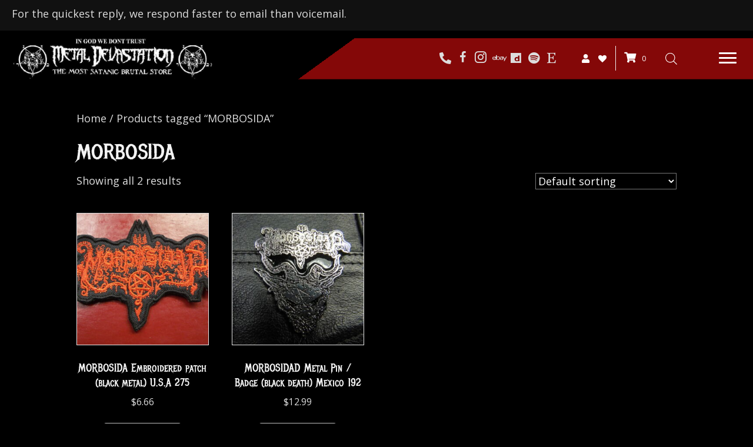

--- FILE ---
content_type: text/css
request_url: https://shop.metaldevastation.com/wp-content/uploads/bb-plugin/cache/990c695160dfb736a0a4f434302e6007-layout-bundle.css?ver=2.7.2.2-1.4.8
body_size: 16301
content:
.fl-builder-content *,.fl-builder-content *:before,.fl-builder-content *:after {-webkit-box-sizing: border-box;-moz-box-sizing: border-box;box-sizing: border-box;}.fl-row:before,.fl-row:after,.fl-row-content:before,.fl-row-content:after,.fl-col-group:before,.fl-col-group:after,.fl-col:before,.fl-col:after,.fl-module:before,.fl-module:after,.fl-module-content:before,.fl-module-content:after {display: table;content: " ";}.fl-row:after,.fl-row-content:after,.fl-col-group:after,.fl-col:after,.fl-module:after,.fl-module-content:after {clear: both;}.fl-clear {clear: both;}.fl-clearfix:before,.fl-clearfix:after {display: table;content: " ";}.fl-clearfix:after {clear: both;}.sr-only {position: absolute;width: 1px;height: 1px;padding: 0;overflow: hidden;clip: rect(0,0,0,0);white-space: nowrap;border: 0;}.fl-visible-large,.fl-visible-medium,.fl-visible-mobile,.fl-col-group-equal-height .fl-col.fl-visible-large,.fl-col-group-equal-height .fl-col.fl-visible-medium,.fl-col-group-equal-height .fl-col.fl-visible-mobile {display: none;}.fl-visible-desktop {display: block;}.fl-col-group-equal-height .fl-col.fl-visible-desktop {display: flex;}.fl-row,.fl-row-content {margin-left: auto;margin-right: auto;min-width: 0;}.fl-row-content-wrap {position: relative;}.fl-builder-mobile .fl-row-bg-photo .fl-row-content-wrap {background-attachment: scroll;}.fl-row-bg-video,.fl-row-bg-video .fl-row-content,.fl-row-bg-embed,.fl-row-bg-embed .fl-row-content {position: relative;}.fl-row-bg-video .fl-bg-video,.fl-row-bg-embed .fl-bg-embed-code {bottom: 0;left: 0;overflow: hidden;position: absolute;right: 0;top: 0;}.fl-row-bg-video .fl-bg-video video,.fl-row-bg-embed .fl-bg-embed-code video {bottom: 0;left: 0px;max-width: none;position: absolute;right: 0;top: 0px;}.fl-row-bg-video .fl-bg-video video {min-width: 100%;min-height: 100%;width: auto;height: auto;}.fl-row-bg-video .fl-bg-video iframe,.fl-row-bg-embed .fl-bg-embed-code iframe {pointer-events: none;width: 100vw;height: 56.25vw; max-width: none;min-height: 100vh;min-width: 177.77vh; position: absolute;top: 50%;left: 50%;transform: translate(-50%, -50%);-ms-transform: translate(-50%, -50%); -webkit-transform: translate(-50%, -50%); }.fl-bg-video-fallback {background-position: 50% 50%;background-repeat: no-repeat;background-size: cover;bottom: 0px;left: 0px;position: absolute;right: 0px;top: 0px;}.fl-row-bg-slideshow,.fl-row-bg-slideshow .fl-row-content {position: relative;}.fl-row .fl-bg-slideshow {bottom: 0;left: 0;overflow: hidden;position: absolute;right: 0;top: 0;z-index: 0;}.fl-builder-edit .fl-row .fl-bg-slideshow * {bottom: 0;height: auto !important;left: 0;position: absolute !important;right: 0;top: 0;}.fl-row-bg-overlay .fl-row-content-wrap:after {border-radius: inherit;content: '';display: block;position: absolute;top: 0;right: 0;bottom: 0;left: 0;z-index: 0;}.fl-row-bg-overlay .fl-row-content {position: relative;z-index: 1;}.fl-row-default-height .fl-row-content-wrap,.fl-row-custom-height .fl-row-content-wrap {display: -webkit-box;display: -webkit-flex;display: -ms-flexbox;display: flex;min-height: 100vh;}.fl-row-overlap-top .fl-row-content-wrap {display: -webkit-inline-box;display: -webkit-inline-flex;display: -moz-inline-box;display: -ms-inline-flexbox;display: inline-flex;width: 100%;}.fl-row-default-height .fl-row-content-wrap,.fl-row-custom-height .fl-row-content-wrap {min-height: 0;}.fl-row-default-height .fl-row-content,.fl-row-full-height .fl-row-content,.fl-row-custom-height .fl-row-content {-webkit-box-flex: 1 1 auto; -moz-box-flex: 1 1 auto;-webkit-flex: 1 1 auto;-ms-flex: 1 1 auto;flex: 1 1 auto;}.fl-row-default-height .fl-row-full-width.fl-row-content,.fl-row-full-height .fl-row-full-width.fl-row-content,.fl-row-custom-height .fl-row-full-width.fl-row-content {max-width: 100%;width: 100%;}.fl-builder-ie-11 .fl-row.fl-row-full-height:not(.fl-visible-medium):not(.fl-visible-medium-mobile):not(.fl-visible-mobile),.fl-builder-ie-11 .fl-row.fl-row-custom-height:not(.fl-visible-medium):not(.fl-visible-medium-mobile):not(.fl-visible-mobile) {display: flex;flex-direction: column;height: 100%;}.fl-builder-ie-11 .fl-row-full-height .fl-row-content-wrap,.fl-builder-ie-11 .fl-row-custom-height .fl-row-content-wrap {height: auto;}.fl-builder-ie-11 .fl-row-full-height .fl-row-content,.fl-builder-ie-11 .fl-row-custom-height .fl-row-content {flex: 0 0 auto;flex-basis: 100%;margin: 0;}.fl-builder-ie-11 .fl-row-full-height.fl-row-align-top .fl-row-content,.fl-builder-ie-11 .fl-row-full-height.fl-row-align-bottom .fl-row-content,.fl-builder-ie-11 .fl-row-custom-height.fl-row-align-top .fl-row-content,.fl-builder-ie-11 .fl-row-custom-height.fl-row-align-bottom .fl-row-content {margin: 0 auto;}.fl-builder-ie-11 .fl-row-full-height.fl-row-align-center .fl-col-group:not(.fl-col-group-equal-height),.fl-builder-ie-11 .fl-row-custom-height.fl-row-align-center .fl-col-group:not(.fl-col-group-equal-height) {display: flex;align-items: center;justify-content: center;-webkit-align-items: center;-webkit-box-align: center;-webkit-box-pack: center;-webkit-justify-content: center;-ms-flex-align: center;-ms-flex-pack: center;}.fl-row-default-height.fl-row-align-center .fl-row-content-wrap,.fl-row-full-height.fl-row-align-center .fl-row-content-wrap,.fl-row-custom-height.fl-row-align-center .fl-row-content-wrap {align-items: center;justify-content: center;-webkit-align-items: center;-webkit-box-align: center;-webkit-box-pack: center;-webkit-justify-content: center;-ms-flex-align: center;-ms-flex-pack: center;}.fl-row-default-height.fl-row-align-bottom .fl-row-content-wrap,.fl-row-full-height.fl-row-align-bottom .fl-row-content-wrap,.fl-row-custom-height.fl-row-align-bottom .fl-row-content-wrap {align-items: flex-end;justify-content: flex-end;-webkit-align-items: flex-end;-webkit-justify-content: flex-end;-webkit-box-align: end;-webkit-box-pack: end;-ms-flex-align: end;-ms-flex-pack: end;}.fl-builder-ie-11 .fl-row-full-height.fl-row-align-bottom .fl-row-content-wrap,.fl-builder-ie-11 .fl-row-custom-height.fl-row-align-bottom .fl-row-content-wrap {justify-content: flex-start;-webkit-justify-content: flex-start;}.fl-col-group-equal-height {display: flex;flex-wrap: wrap;width: 100%;}.fl-col-group-equal-height.fl-col-group-has-child-loading {flex-wrap: nowrap;}.fl-col-group-equal-height .fl-col,.fl-col-group-equal-height .fl-col-content {display: flex;flex: 1 1 auto;}.fl-col-group-equal-height .fl-col-content {flex-direction: column;flex-shrink: 1;min-width: 1px;max-width: 100%;width: 100%;}.fl-col-group-equal-height:before,.fl-col-group-equal-height .fl-col:before,.fl-col-group-equal-height .fl-col-content:before,.fl-col-group-equal-height:after,.fl-col-group-equal-height .fl-col:after,.fl-col-group-equal-height .fl-col-content:after{content: none;}.fl-col-group-nested.fl-col-group-equal-height.fl-col-group-align-top .fl-col-content,.fl-col-group-equal-height.fl-col-group-align-top .fl-col-content {justify-content: flex-start;}.fl-col-group-nested.fl-col-group-equal-height.fl-col-group-align-center .fl-col-content,.fl-col-group-equal-height.fl-col-group-align-center .fl-col-content {align-items: center;justify-content: center;}.fl-col-group-nested.fl-col-group-equal-height.fl-col-group-align-bottom .fl-col-content,.fl-col-group-equal-height.fl-col-group-align-bottom .fl-col-content {justify-content: flex-end;}.fl-col-group-equal-height.fl-col-group-align-center .fl-module,.fl-col-group-equal-height.fl-col-group-align-center .fl-col-group {width: 100%;}.fl-builder-ie-11 .fl-col-group-equal-height,.fl-builder-ie-11 .fl-col-group-equal-height .fl-col,.fl-builder-ie-11 .fl-col-group-equal-height .fl-col-content,.fl-builder-ie-11 .fl-col-group-equal-height .fl-module,.fl-col-group-equal-height.fl-col-group-align-center .fl-col-group {min-height: 1px;}.fl-col {float: left;min-height: 1px;}.fl-col-bg-overlay .fl-col-content {position: relative;}.fl-col-bg-overlay .fl-col-content:after {border-radius: inherit;content: '';display: block;position: absolute;top: 0;right: 0;bottom: 0;left: 0;z-index: 0;}.fl-col-bg-overlay .fl-module {position: relative;z-index: 2;}.fl-module img {max-width: 100%;}.fl-builder-module-template {margin: 0 auto;max-width: 1100px;padding: 20px;}.fl-builder-content a.fl-button,.fl-builder-content a.fl-button:visited {border-radius: 4px;-moz-border-radius: 4px;-webkit-border-radius: 4px;display: inline-block;font-size: 16px;font-weight: normal;line-height: 18px;padding: 12px 24px;text-decoration: none;text-shadow: none;}.fl-builder-content .fl-button:hover {text-decoration: none;}.fl-builder-content .fl-button:active {position: relative;top: 1px;}.fl-builder-content .fl-button-width-full .fl-button {display: block;text-align: center;}.fl-builder-content .fl-button-width-custom .fl-button {display: inline-block;text-align: center;max-width: 100%;}.fl-builder-content .fl-button-left {text-align: left;}.fl-builder-content .fl-button-center {text-align: center;}.fl-builder-content .fl-button-right {text-align: right;}.fl-builder-content .fl-button i {font-size: 1.3em;height: auto;margin-right:8px;vertical-align: middle;width: auto;}.fl-builder-content .fl-button i.fl-button-icon-after {margin-left: 8px;margin-right: 0;}.fl-builder-content .fl-button-has-icon .fl-button-text {vertical-align: middle;}.fl-icon-wrap {display: inline-block;}.fl-icon {display: table-cell;vertical-align: middle;}.fl-icon a {text-decoration: none;}.fl-icon i {float: right;height: auto;width: auto;}.fl-icon i:before {border: none !important;height: auto;width: auto;}.fl-icon-text {display: table-cell;text-align: left;padding-left: 15px;vertical-align: middle;}.fl-icon-text-empty {display: none;}.fl-icon-text *:last-child {margin: 0 !important;padding: 0 !important;}.fl-icon-text a {text-decoration: none;}.fl-icon-text span {display: block;}.fl-icon-text span.mce-edit-focus {min-width: 1px;}.fl-photo {line-height: 0;position: relative;}.fl-photo-align-left {text-align: left;}.fl-photo-align-center {text-align: center;}.fl-photo-align-right {text-align: right;}.fl-photo-content {display: inline-block;line-height: 0;position: relative;max-width: 100%;}.fl-photo-img-svg {width: 100%;}.fl-photo-content img {display: inline;height: auto;max-width: 100%;}.fl-photo-crop-circle img {-webkit-border-radius: 100%;-moz-border-radius: 100%;border-radius: 100%;}.fl-photo-caption {font-size: 13px;line-height: 18px;overflow: hidden;text-overflow: ellipsis;}.fl-photo-caption-below {padding-bottom: 20px;padding-top: 10px;}.fl-photo-caption-hover {background: rgba(0,0,0,0.7);bottom: 0;color: #fff;left: 0;opacity: 0;filter: alpha(opacity = 0);padding: 10px 15px;position: absolute;right: 0;-webkit-transition:opacity 0.3s ease-in;-moz-transition:opacity 0.3s ease-in;transition:opacity 0.3s ease-in;}.fl-photo-content:hover .fl-photo-caption-hover {opacity: 100;filter: alpha(opacity = 100);}.fl-builder-pagination,.fl-builder-pagination-load-more {padding: 40px 0;}.fl-builder-pagination ul.page-numbers {list-style: none;margin: 0;padding: 0;text-align: center;}.fl-builder-pagination li {display: inline-block;list-style: none;margin: 0;padding: 0;}.fl-builder-pagination li a.page-numbers,.fl-builder-pagination li span.page-numbers {border: 1px solid #e6e6e6;display: inline-block;padding: 5px 10px;margin: 0 0 5px;}.fl-builder-pagination li a.page-numbers:hover,.fl-builder-pagination li span.current {background: #f5f5f5;text-decoration: none;}.fl-slideshow,.fl-slideshow * {-webkit-box-sizing: content-box;-moz-box-sizing: content-box;box-sizing: content-box;}.fl-slideshow .fl-slideshow-image img {max-width: none !important;}.fl-slideshow-social {line-height: 0 !important;}.fl-slideshow-social * {margin: 0 !important;}.fl-builder-content .bx-wrapper .bx-viewport {background: transparent;border: none;box-shadow: none;-moz-box-shadow: none;-webkit-box-shadow: none;left: 0;}.mfp-wrap button.mfp-arrow,.mfp-wrap button.mfp-arrow:active,.mfp-wrap button.mfp-arrow:hover,.mfp-wrap button.mfp-arrow:focus {background: transparent !important;border: none !important;outline: none;position: absolute;top: 50%;box-shadow: none !important;-moz-box-shadow: none !important;-webkit-box-shadow: none !important;}.mfp-wrap .mfp-close,.mfp-wrap .mfp-close:active,.mfp-wrap .mfp-close:hover,.mfp-wrap .mfp-close:focus {background: transparent !important;border: none !important;outline: none;position: absolute;top: 0;box-shadow: none !important;-moz-box-shadow: none !important;-webkit-box-shadow: none !important;}.admin-bar .mfp-wrap .mfp-close,.admin-bar .mfp-wrap .mfp-close:active,.admin-bar .mfp-wrap .mfp-close:hover,.admin-bar .mfp-wrap .mfp-close:focus {top: 32px!important;}img.mfp-img {padding: 0;}.mfp-counter {display: none;}.mfp-wrap .mfp-preloader.fa {font-size: 30px;}.fl-form-field {margin-bottom: 15px;}.fl-form-field input.fl-form-error {border-color: #DD6420;}.fl-form-error-message {clear: both;color: #DD6420;display: none;padding-top: 8px;font-size: 12px;font-weight: lighter;}.fl-form-button-disabled {opacity: 0.5;}.fl-animation {opacity: 0;}.fl-builder-preview .fl-animation,.fl-builder-edit .fl-animation,.fl-animated {opacity: 1;}.fl-animated {animation-fill-mode: both;-webkit-animation-fill-mode: both;}.fl-button.fl-button-icon-animation i {width: 0 !important;opacity: 0;-ms-filter: "alpha(opacity=0)";transition: all 0.2s ease-out;-webkit-transition: all 0.2s ease-out;}.fl-button.fl-button-icon-animation:hover i {opacity: 1! important;-ms-filter: "alpha(opacity=100)";}.fl-button.fl-button-icon-animation i.fl-button-icon-after {margin-left: 0px !important;}.fl-button.fl-button-icon-animation:hover i.fl-button-icon-after {margin-left: 10px !important;}.fl-button.fl-button-icon-animation i.fl-button-icon-before {margin-right: 0 !important;}.fl-button.fl-button-icon-animation:hover i.fl-button-icon-before {margin-right: 20px !important;margin-left: -10px;}.single:not(.woocommerce).single-fl-builder-template .fl-content {width: 100%;}.fl-builder-layer {position: absolute;top:0;left:0;right: 0;bottom: 0;z-index: 0;pointer-events: none;overflow: hidden;}.fl-builder-shape-layer {z-index: 0;}.fl-builder-shape-layer.fl-builder-bottom-edge-layer {z-index: 1;}.fl-row-bg-overlay .fl-builder-shape-layer {z-index: 1;}.fl-row-bg-overlay .fl-builder-shape-layer.fl-builder-bottom-edge-layer {z-index: 2;}.fl-row-has-layers .fl-row-content {z-index: 1;}.fl-row-bg-overlay .fl-row-content {z-index: 2;}.fl-builder-layer > * {display: block;position: absolute;top:0;left:0;width: 100%;}.fl-builder-layer + .fl-row-content {position: relative;}.fl-builder-layer .fl-shape {fill: #aaa;stroke: none;stroke-width: 0;width:100%;}@supports (-webkit-touch-callout: inherit) {.fl-row.fl-row-bg-parallax .fl-row-content-wrap,.fl-row.fl-row-bg-fixed .fl-row-content-wrap {background-position: center !important;background-attachment: scroll !important;}}@supports (-webkit-touch-callout: none) {.fl-row.fl-row-bg-fixed .fl-row-content-wrap {background-position: center !important;background-attachment: scroll !important;}}.fl-row-fixed-width { max-width: 1600px; }.fl-module-content{margin-top: 20px;margin-right: 20px;margin-bottom: 20px;margin-left: 20px;}@media (max-width: 1280px) { .fl-visible-desktop,.fl-visible-medium,.fl-visible-mobile,.fl-col-group-equal-height .fl-col.fl-visible-desktop,.fl-col-group-equal-height .fl-col.fl-visible-medium,.fl-col-group-equal-height .fl-col.fl-visible-mobile {display: none;}.fl-visible-large {display: block;}.fl-col-group-equal-height .fl-col.fl-visible-large {display: flex;} }@media (max-width: 1024px) { .fl-visible-desktop,.fl-visible-large,.fl-visible-mobile,.fl-col-group-equal-height .fl-col.fl-visible-desktop,.fl-col-group-equal-height .fl-col.fl-visible-large,.fl-col-group-equal-height .fl-col.fl-visible-mobile {display: none;}.fl-visible-medium {display: block;}.fl-col-group-equal-height .fl-col.fl-visible-medium {display: flex;}.fl-col-group.fl-col-group-medium-reversed {display: -webkit-flex;display: flex;-webkit-flex-wrap: wrap-reverse;flex-wrap: wrap-reverse;flex-direction: row-reverse;} }@media (max-width: 480px) { .fl-visible-desktop,.fl-visible-large,.fl-visible-medium,.fl-col-group-equal-height .fl-col.fl-visible-desktop,.fl-col-group-equal-height .fl-col.fl-visible-large,.fl-col-group-equal-height .fl-col.fl-visible-medium {display: none;}.fl-visible-mobile {display: block;}.fl-col-group-equal-height .fl-col.fl-visible-mobile {display: flex;}.fl-row-content-wrap {background-attachment: scroll !important;}.fl-row-bg-parallax .fl-row-content-wrap {background-attachment: scroll !important;background-position: center center !important;}.fl-col-group.fl-col-group-equal-height >.fl-col-group-custom-width {display: -webkit-box;display: -webkit-flex;display: flex;}.fl-col-group.fl-col-group-responsive-reversed {display: -webkit-flex;display: flex;-webkit-flex-wrap: wrap-reverse;flex-wrap: wrap-reverse;flex-direction: row-reverse;}.fl-col-group.fl-col-group-medium-reversed:not(.fl-col-group-responsive-reversed) {display: unset;display: unset;-webkit-flex-wrap: unset;flex-wrap: unset;flex-direction: unset;}.fl-col-group .fl-col:not(.fl-col-small-custom-width) {flex-basis: 100%;max-width: 100%;}.fl-col {clear: both;float: none;margin-left: auto;margin-right: auto;width: auto !important;}.fl-col-small:not(.fl-col-small-full-width) {max-width: 400px;}.fl-block-col-resize {display:none;}.fl-row[data-node] .fl-row-content-wrap {margin: 0;padding-left: 0;padding-right: 0;}.fl-row[data-node] .fl-bg-video,.fl-row[data-node] .fl-bg-slideshow {left: 0;right: 0;}.fl-col[data-node] .fl-col-content {margin: 0;padding-left: 0;padding-right: 0;} }.fl-node-p5qxec2zh9v8 > .fl-row-content-wrap {background-color: #111111;}.fl-node-60dc9f0ae8d8c {color: #efefef;}.fl-builder-content .fl-node-60dc9f0ae8d8c *:not(input):not(textarea):not(select):not(a):not(h1):not(h2):not(h3):not(h4):not(h5):not(h6):not(.fl-menu-mobile-toggle) {color: inherit;}.fl-builder-content .fl-node-60dc9f0ae8d8c a {color: #efefef;}.fl-builder-content .fl-node-60dc9f0ae8d8c a:hover {color: #f70400;}.fl-builder-content .fl-node-60dc9f0ae8d8c h1,.fl-builder-content .fl-node-60dc9f0ae8d8c h2,.fl-builder-content .fl-node-60dc9f0ae8d8c h3,.fl-builder-content .fl-node-60dc9f0ae8d8c h4,.fl-builder-content .fl-node-60dc9f0ae8d8c h5,.fl-builder-content .fl-node-60dc9f0ae8d8c h6,.fl-builder-content .fl-node-60dc9f0ae8d8c h1 a,.fl-builder-content .fl-node-60dc9f0ae8d8c h2 a,.fl-builder-content .fl-node-60dc9f0ae8d8c h3 a,.fl-builder-content .fl-node-60dc9f0ae8d8c h4 a,.fl-builder-content .fl-node-60dc9f0ae8d8c h5 a,.fl-builder-content .fl-node-60dc9f0ae8d8c h6 a {color: #efefef;}.fl-node-60dc9f0ae8d8c > .fl-row-content-wrap {background-image: linear-gradient(144deg, #000000 44%, #840808 7%);}.fl-node-60dc9f0ae8d8c .fl-builder-top-edge-layer > * {width: 100%;left: auto;right: auto;height: 14%;top: 0;bottom: auto;transform: scaleX(1) scaleY(1);}.fl-node-60dc9f0ae8d8c .fl-builder-top-edge-layer .fl-shape-content .fl-shape {fill: #000000;}.fl-node-60dc9f0ae8d8c .fl-builder-bottom-edge-layer {bottom: -1%;}.fl-node-60dc9f0ae8d8c .fl-builder-bottom-edge-layer > * {width: 100%;left: auto;right: auto;height: 15%;top: auto;bottom: 0;transform: scaleX(1) scaleY(-1);}.fl-node-60dc9f0ae8d8c .fl-builder-bottom-edge-layer .fl-shape-content .fl-shape {fill: #000000;} .fl-node-60dc9f0ae8d8c > .fl-row-content-wrap {padding-top:5px;padding-bottom:5px;}@media ( max-width: 480px ) { .fl-node-60dc9f0ae8d8c.fl-row > .fl-row-content-wrap {padding-top:5px;padding-bottom:5px;}} .fl-node-3dwp78v6bhxc > .fl-row-content-wrap {padding-top:0px;}.fl-node-1sv3xbhetj9f {color: #efefef;}.fl-builder-content .fl-node-1sv3xbhetj9f *:not(input):not(textarea):not(select):not(a):not(h1):not(h2):not(h3):not(h4):not(h5):not(h6):not(.fl-menu-mobile-toggle) {color: inherit;}.fl-builder-content .fl-node-1sv3xbhetj9f a {color: #efefef;}.fl-builder-content .fl-node-1sv3xbhetj9f a:hover {color: #f70400;}.fl-builder-content .fl-node-1sv3xbhetj9f h1,.fl-builder-content .fl-node-1sv3xbhetj9f h2,.fl-builder-content .fl-node-1sv3xbhetj9f h3,.fl-builder-content .fl-node-1sv3xbhetj9f h4,.fl-builder-content .fl-node-1sv3xbhetj9f h5,.fl-builder-content .fl-node-1sv3xbhetj9f h6,.fl-builder-content .fl-node-1sv3xbhetj9f h1 a,.fl-builder-content .fl-node-1sv3xbhetj9f h2 a,.fl-builder-content .fl-node-1sv3xbhetj9f h3 a,.fl-builder-content .fl-node-1sv3xbhetj9f h4 a,.fl-builder-content .fl-node-1sv3xbhetj9f h5 a,.fl-builder-content .fl-node-1sv3xbhetj9f h6 a {color: #efefef;}.fl-node-1sv3xbhetj9f > .fl-row-content-wrap {background-image: linear-gradient(144deg, #000000 34%, #840808 7%);}.fl-node-1sv3xbhetj9f .fl-builder-top-edge-layer > * {width: 100%;left: auto;right: auto;height: 14%;top: 0;bottom: auto;transform: scaleX(1) scaleY(1);}.fl-node-1sv3xbhetj9f .fl-builder-top-edge-layer .fl-shape-content .fl-shape {fill: #000000;}.fl-node-1sv3xbhetj9f .fl-builder-bottom-edge-layer {bottom: -1%;}.fl-node-1sv3xbhetj9f .fl-builder-bottom-edge-layer > * {width: 100%;left: auto;right: auto;height: 15%;top: auto;bottom: 0;transform: scaleX(1) scaleY(-1);}.fl-node-1sv3xbhetj9f .fl-builder-bottom-edge-layer .fl-shape-content .fl-shape {fill: #000000;} .fl-node-1sv3xbhetj9f > .fl-row-content-wrap {padding-top:5px;padding-bottom:5px;}@media ( max-width: 480px ) { .fl-node-1sv3xbhetj9f.fl-row > .fl-row-content-wrap {padding-top:5px;padding-bottom:5px;}}.fl-node-8m2ysdr1tg7b {color: #efefef;}.fl-builder-content .fl-node-8m2ysdr1tg7b *:not(input):not(textarea):not(select):not(a):not(h1):not(h2):not(h3):not(h4):not(h5):not(h6):not(.fl-menu-mobile-toggle) {color: inherit;}.fl-builder-content .fl-node-8m2ysdr1tg7b a {color: #efefef;}.fl-builder-content .fl-node-8m2ysdr1tg7b a:hover {color: #f70400;}.fl-builder-content .fl-node-8m2ysdr1tg7b h1,.fl-builder-content .fl-node-8m2ysdr1tg7b h2,.fl-builder-content .fl-node-8m2ysdr1tg7b h3,.fl-builder-content .fl-node-8m2ysdr1tg7b h4,.fl-builder-content .fl-node-8m2ysdr1tg7b h5,.fl-builder-content .fl-node-8m2ysdr1tg7b h6,.fl-builder-content .fl-node-8m2ysdr1tg7b h1 a,.fl-builder-content .fl-node-8m2ysdr1tg7b h2 a,.fl-builder-content .fl-node-8m2ysdr1tg7b h3 a,.fl-builder-content .fl-node-8m2ysdr1tg7b h4 a,.fl-builder-content .fl-node-8m2ysdr1tg7b h5 a,.fl-builder-content .fl-node-8m2ysdr1tg7b h6 a {color: #efefef;}.fl-node-8m2ysdr1tg7b > .fl-row-content-wrap {background-color: #000000;}.fl-node-8m2ysdr1tg7b .fl-builder-top-edge-layer > * {width: 100%;left: auto;right: auto;height: 14%;top: 0;bottom: auto;transform: scaleX(1) scaleY(1);}.fl-node-8m2ysdr1tg7b .fl-builder-top-edge-layer .fl-shape-content .fl-shape {fill: #000000;}.fl-node-8m2ysdr1tg7b .fl-builder-bottom-edge-layer > * {width: 100%;left: auto;right: auto;height: 14%;top: auto;bottom: 0;transform: scaleX(1) scaleY(-1);}.fl-node-8m2ysdr1tg7b .fl-builder-bottom-edge-layer .fl-shape-content .fl-shape {fill: #000000;} .fl-node-8m2ysdr1tg7b > .fl-row-content-wrap {padding-top:5px;padding-bottom:5px;}@media ( max-width: 480px ) { .fl-node-8m2ysdr1tg7b.fl-row > .fl-row-content-wrap {padding-top:5px;padding-bottom:5px;}}.fl-node-syauhwv2c6j8 {width: 100%;}.fl-node-60dc9f0ae8d93 {width: 38%;}@media(max-width: 1024px) {.fl-builder-content .fl-node-60dc9f0ae8d93 {width: 30% !important;max-width: none;-webkit-box-flex: 0 1 auto;-moz-box-flex: 0 1 auto;-webkit-flex: 0 1 auto;-ms-flex: 0 1 auto;flex: 0 1 auto;}}@media(max-width: 480px) {.fl-builder-content .fl-node-60dc9f0ae8d93 {width: 100% !important;max-width: none;clear: none;float: left;}.fl-node-60dc9f0ae8d93 > .fl-col-content {border-style: solid;border-width: 0;background-clip: border-box;border-color: #d6d6d6;border-top-width: 0px;border-right-width: 0px;border-bottom-width: 1px;border-left-width: 0px;}}.fl-node-60dc9f0ae8d98 {color: #ffffff;}.fl-builder-content .fl-node-60dc9f0ae8d98 *:not(span):not(input):not(textarea):not(select):not(a):not(h1):not(h2):not(h3):not(h4):not(h5):not(h6):not(.fl-menu-mobile-toggle) {color: #ffffff;}.fl-builder-content .fl-node-60dc9f0ae8d98 a {color: #ffffff;}.fl-builder-content .fl-node-60dc9f0ae8d98 a:hover {color: #ffffff;}.fl-builder-content .fl-node-60dc9f0ae8d98 h1,.fl-builder-content .fl-node-60dc9f0ae8d98 h2,.fl-builder-content .fl-node-60dc9f0ae8d98 h3,.fl-builder-content .fl-node-60dc9f0ae8d98 h4,.fl-builder-content .fl-node-60dc9f0ae8d98 h5,.fl-builder-content .fl-node-60dc9f0ae8d98 h6,.fl-builder-content .fl-node-60dc9f0ae8d98 h1 a,.fl-builder-content .fl-node-60dc9f0ae8d98 h2 a,.fl-builder-content .fl-node-60dc9f0ae8d98 h3 a,.fl-builder-content .fl-node-60dc9f0ae8d98 h4 a,.fl-builder-content .fl-node-60dc9f0ae8d98 h5 a,.fl-builder-content .fl-node-60dc9f0ae8d98 h6 a {color: #ffffff;}.fl-node-60dc9f0ae8d98 {width: 53%;}@media(max-width: 1024px) {.fl-builder-content .fl-node-60dc9f0ae8d98 {width: 60% !important;max-width: none;-webkit-box-flex: 0 1 auto;-moz-box-flex: 0 1 auto;-webkit-flex: 0 1 auto;-ms-flex: 0 1 auto;flex: 0 1 auto;}}@media(max-width: 480px) {.fl-builder-content .fl-node-60dc9f0ae8d98 {width: 75% !important;max-width: none;clear: none;float: left;}}.fl-node-eikr89sl5cvw {width: 68%;}.fl-node-1ypfa0zhqobl {width: 22%;}.fl-node-1b9jmxl85zra {width: 9%;}.fl-node-60dc9f0ae8d90 {width: 8%;}@media(max-width: 1024px) {.fl-builder-content .fl-node-60dc9f0ae8d90 {width: 10% !important;max-width: none;-webkit-box-flex: 0 1 auto;-moz-box-flex: 0 1 auto;-webkit-flex: 0 1 auto;-ms-flex: 0 1 auto;flex: 0 1 auto;}}@media(max-width: 480px) {.fl-builder-content .fl-node-60dc9f0ae8d90 {width: 12% !important;max-width: none;clear: none;float: left;}}.fl-node-acgs27ekdj4o {width: 100%;}@media(max-width: 480px) {.fl-builder-content .fl-node-acgs27ekdj4o {width: 100% !important;max-width: none;clear: none;float: left;}}.fl-node-w3toi6jyvknd {width: 33.33%;}@media(max-width: 1024px) {.fl-builder-content .fl-node-w3toi6jyvknd {width: 26% !important;max-width: none;-webkit-box-flex: 0 1 auto;-moz-box-flex: 0 1 auto;-webkit-flex: 0 1 auto;-ms-flex: 0 1 auto;flex: 0 1 auto;}}@media(max-width: 480px) {.fl-builder-content .fl-node-w3toi6jyvknd {width: 100% !important;max-width: none;clear: none;float: left;}.fl-node-w3toi6jyvknd > .fl-col-content {border-style: solid;border-width: 0;background-clip: border-box;border-color: #d6d6d6;border-top-width: 0px;border-right-width: 0px;border-bottom-width: 1px;border-left-width: 0px;}}.fl-node-cp3robft01g5 {color: #ffffff;}.fl-builder-content .fl-node-cp3robft01g5 *:not(span):not(input):not(textarea):not(select):not(a):not(h1):not(h2):not(h3):not(h4):not(h5):not(h6):not(.fl-menu-mobile-toggle) {color: #ffffff;}.fl-builder-content .fl-node-cp3robft01g5 a {color: #ffffff;}.fl-builder-content .fl-node-cp3robft01g5 a:hover {color: #ffffff;}.fl-builder-content .fl-node-cp3robft01g5 h1,.fl-builder-content .fl-node-cp3robft01g5 h2,.fl-builder-content .fl-node-cp3robft01g5 h3,.fl-builder-content .fl-node-cp3robft01g5 h4,.fl-builder-content .fl-node-cp3robft01g5 h5,.fl-builder-content .fl-node-cp3robft01g5 h6,.fl-builder-content .fl-node-cp3robft01g5 h1 a,.fl-builder-content .fl-node-cp3robft01g5 h2 a,.fl-builder-content .fl-node-cp3robft01g5 h3 a,.fl-builder-content .fl-node-cp3robft01g5 h4 a,.fl-builder-content .fl-node-cp3robft01g5 h5 a,.fl-builder-content .fl-node-cp3robft01g5 h6 a {color: #ffffff;}.fl-node-cp3robft01g5 {width: 58.67%;}@media(max-width: 1024px) {.fl-builder-content .fl-node-cp3robft01g5 {width: 62% !important;max-width: none;-webkit-box-flex: 0 1 auto;-moz-box-flex: 0 1 auto;-webkit-flex: 0 1 auto;-ms-flex: 0 1 auto;flex: 0 1 auto;}}@media(max-width: 480px) {.fl-builder-content .fl-node-cp3robft01g5 {width: 75% !important;max-width: none;clear: none;float: left;}}.fl-node-6fbahxv2g3d0 {width: 61%;}@media(max-width: 1024px) {.fl-builder-content .fl-node-6fbahxv2g3d0 {width: 50% !important;max-width: none;-webkit-box-flex: 0 1 auto;-moz-box-flex: 0 1 auto;-webkit-flex: 0 1 auto;-ms-flex: 0 1 auto;flex: 0 1 auto;}}.fl-node-q8m6hbty7euc {width: 30%;}@media(max-width: 1024px) {.fl-builder-content .fl-node-q8m6hbty7euc {width: 37% !important;max-width: none;-webkit-box-flex: 0 1 auto;-moz-box-flex: 0 1 auto;-webkit-flex: 0 1 auto;-ms-flex: 0 1 auto;flex: 0 1 auto;}}.fl-node-8fbwyi9e4gd7 {width: 9%;}@media(max-width: 1024px) {.fl-builder-content .fl-node-8fbwyi9e4gd7 {width: 10% !important;max-width: none;-webkit-box-flex: 0 1 auto;-moz-box-flex: 0 1 auto;-webkit-flex: 0 1 auto;-ms-flex: 0 1 auto;flex: 0 1 auto;}}.fl-node-4oagybpdtx26 {width: 8%;}@media(max-width: 1024px) {.fl-builder-content .fl-node-4oagybpdtx26 {width: 6% !important;max-width: none;-webkit-box-flex: 0 1 auto;-moz-box-flex: 0 1 auto;-webkit-flex: 0 1 auto;-ms-flex: 0 1 auto;flex: 0 1 auto;}}@media(max-width: 480px) {.fl-builder-content .fl-node-4oagybpdtx26 {width: 12% !important;max-width: none;clear: none;float: left;}}.fl-node-g5qzn8wcfeyt {width: 25%;}@media(max-width: 1024px) {.fl-builder-content .fl-node-g5qzn8wcfeyt {width: 30% !important;max-width: none;-webkit-box-flex: 0 1 auto;-moz-box-flex: 0 1 auto;-webkit-flex: 0 1 auto;-ms-flex: 0 1 auto;flex: 0 1 auto;}}@media(max-width: 480px) {.fl-builder-content .fl-node-g5qzn8wcfeyt {width: 80% !important;max-width: none;clear: none;float: left;}.fl-node-g5qzn8wcfeyt > .fl-col-content {border-style: none;border-width: 0;background-clip: border-box;border-color: #d6d6d6;border-top-width: 0px;border-right-width: 0px;border-bottom-width: 1px;border-left-width: 0px;}}.fl-node-yt5a43fdhjb9 {width: 25%;}@media(max-width: 1024px) {.fl-builder-content .fl-node-yt5a43fdhjb9 {width: 10% !important;max-width: none;-webkit-box-flex: 0 1 auto;-moz-box-flex: 0 1 auto;-webkit-flex: 0 1 auto;-ms-flex: 0 1 auto;flex: 0 1 auto;}}@media(max-width: 480px) {.fl-builder-content .fl-node-yt5a43fdhjb9 {width: 20% !important;max-width: none;clear: none;float: left;}}.fl-node-bd06fjvlcx7t {width: 25%;}@media(max-width: 1024px) {.fl-builder-content .fl-node-bd06fjvlcx7t {width: 20% !important;max-width: none;-webkit-box-flex: 0 1 auto;-moz-box-flex: 0 1 auto;-webkit-flex: 0 1 auto;-ms-flex: 0 1 auto;flex: 0 1 auto;}}@media(max-width: 480px) {.fl-builder-content .fl-node-bd06fjvlcx7t {width: 20% !important;max-width: none;clear: none;float: left;}}@media ( max-width: 480px ) { .fl-node-bd06fjvlcx7t.fl-col > .fl-col-content {margin-left:0px;}}@media ( max-width: 480px ) { .fl-node-bd06fjvlcx7t.fl-col > .fl-col-content {padding-right:5px;padding-left:0px;}}.fl-node-hdbcqonx3j1p {color: #ffffff;}.fl-builder-content .fl-node-hdbcqonx3j1p *:not(span):not(input):not(textarea):not(select):not(a):not(h1):not(h2):not(h3):not(h4):not(h5):not(h6):not(.fl-menu-mobile-toggle) {color: #ffffff;}.fl-builder-content .fl-node-hdbcqonx3j1p a {color: #ffffff;}.fl-builder-content .fl-node-hdbcqonx3j1p a:hover {color: #ffffff;}.fl-builder-content .fl-node-hdbcqonx3j1p h1,.fl-builder-content .fl-node-hdbcqonx3j1p h2,.fl-builder-content .fl-node-hdbcqonx3j1p h3,.fl-builder-content .fl-node-hdbcqonx3j1p h4,.fl-builder-content .fl-node-hdbcqonx3j1p h5,.fl-builder-content .fl-node-hdbcqonx3j1p h6,.fl-builder-content .fl-node-hdbcqonx3j1p h1 a,.fl-builder-content .fl-node-hdbcqonx3j1p h2 a,.fl-builder-content .fl-node-hdbcqonx3j1p h3 a,.fl-builder-content .fl-node-hdbcqonx3j1p h4 a,.fl-builder-content .fl-node-hdbcqonx3j1p h5 a,.fl-builder-content .fl-node-hdbcqonx3j1p h6 a {color: #ffffff;}.fl-node-hdbcqonx3j1p {width: 25%;}@media(max-width: 1024px) {.fl-builder-content .fl-node-hdbcqonx3j1p {width: 40% !important;max-width: none;-webkit-box-flex: 0 1 auto;-moz-box-flex: 0 1 auto;-webkit-flex: 0 1 auto;-ms-flex: 0 1 auto;flex: 0 1 auto;}}@media(max-width: 480px) {.fl-builder-content .fl-node-hdbcqonx3j1p {width: 80% !important;max-width: none;clear: none;float: left;}}.fl-node-290yhk8dzoe3 {width: 100%;}.fl-builder-content .fl-rich-text strong {font-weight: bold;}.fl-builder-content .fl-node-wsjefkhi0541 .fl-rich-text, .fl-builder-content .fl-node-wsjefkhi0541 .fl-rich-text *:not(b, strong) {text-align: center;} .fl-node-wsjefkhi0541 > .fl-module-content {margin-top:10px;margin-bottom:6px;}img.mfp-img {padding-bottom: 40px !important;}@media (max-width: 480px) { .fl-photo-content {width: 100%;} }.fl-node-60dc9f0ae8d91 .fl-photo {text-align: left;}.fl-node-60dc9f0ae8d91 .fl-photo-img, .fl-node-60dc9f0ae8d91 .fl-photo-content {width: 344px;}@media(max-width: 480px) {.fl-node-60dc9f0ae8d91 .fl-photo {text-align: center;}.fl-node-60dc9f0ae8d91 .fl-photo-img, .fl-node-60dc9f0ae8d91 .fl-photo-content {width: 150px;}} .fl-node-60dc9f0ae8d91 > .fl-module-content {margin-top:2px;margin-bottom:2px;}@media ( max-width: 480px ) { .fl-node-60dc9f0ae8d91.fl-module > .fl-module-content {margin-top:2px;margin-right:10px;margin-bottom:2px;margin-left:10px;}}.adv-icon-horizontal .adv-icon-link {display: inline-block;vertical-align: top;}.adv-icon-vertical .adv-icon-link {display: block;}.adv-icon-left {text-align: left;}.adv-icon-center {text-align: center;}.adv-icon-right {text-align: right;}.fl-node-mboctu5xdj41 .adv-icon-horizontal .adv-icon-link {margin-bottom: 10px;display: inline-block;}.fl-node-mboctu5xdj41 .adv-icon-left .adv-icon-link {margin-right: 10px;}.fl-node-mboctu5xdj41 .adv-icon-center .adv-icon-link {margin-left: 5px;margin-right: 5px;}.fl-node-mboctu5xdj41 .adv-icon-right .adv-icon-link {margin-left: 10px;}.fl-node-mboctu5xdj41 .adv-icon-1 .uabb-imgicon-wrap {text-align: right;}.fl-node-mboctu5xdj41 .adv-icon-1 .uabb-icon-wrap .uabb-icon i,.fl-node-mboctu5xdj41 .adv-icon-1 .uabb-icon-wrap .uabb-icon i:before {color: #dddddd;font-size: 20px;height: auto;width: auto;line-height: 20px;height: 20px;width: 20px;text-align: center;}.fl-node-mboctu5xdj41 .adv-icon-1 .uabb-icon-wrap .uabb-icon i:before {background: none;}.fl-node-mboctu5xdj41 .adv-icon-1 .uabb-icon-wrap .uabb-icon i:hover,.fl-node-mboctu5xdj41 .adv-icon-1 .uabb-icon-wrap .uabb-icon i:hover:before {color: #000000;}.fl-node-mboctu5xdj41 .adv-icon-1 .uabb-icon-wrap .uabb-icon i:hover:before {background: none;}@media ( max-width: 1024px ) {.fl-node-mboctu5xdj41 .adv-icon-1 .uabb-imgicon-wrap {text-align: ;}}@media ( max-width: 480px ) {.fl-node-mboctu5xdj41 .adv-icon-1 .uabb-imgicon-wrap {text-align: ;}}.fl-node-mboctu5xdj41 .uabb-module-content.adv-icon-wrap .uabb-icon-wrap .uabb-icon i:before {font-size: 20px;}@media ( max-width: 480px ) {.fl-node-mboctu5xdj41 .adv-icon-1 .uabb-imgicon-wrap {text-align: center;}}.fl-node-mboctu5xdj41 .adv-icon-2 .uabb-imgicon-wrap {text-align: right;}.fl-node-mboctu5xdj41 .adv-icon-2 .uabb-icon-wrap .uabb-icon i,.fl-node-mboctu5xdj41 .adv-icon-2 .uabb-icon-wrap .uabb-icon i:before {color: #dddddd;font-size: 20px;height: auto;width: auto;line-height: 20px;height: 20px;width: 20px;text-align: center;}.fl-node-mboctu5xdj41 .adv-icon-2 .uabb-icon-wrap .uabb-icon i:before {background: none;}.fl-node-mboctu5xdj41 .adv-icon-2 .uabb-icon-wrap .uabb-icon i:hover,.fl-node-mboctu5xdj41 .adv-icon-2 .uabb-icon-wrap .uabb-icon i:hover:before {color: #000000;}.fl-node-mboctu5xdj41 .adv-icon-2 .uabb-icon-wrap .uabb-icon i:hover:before {background: none;}@media ( max-width: 1024px ) {.fl-node-mboctu5xdj41 .adv-icon-2 .uabb-imgicon-wrap {text-align: ;}}@media ( max-width: 480px ) {.fl-node-mboctu5xdj41 .adv-icon-2 .uabb-imgicon-wrap {text-align: ;}}@media ( max-width: 480px ) {.fl-node-mboctu5xdj41 .adv-icon-2 .uabb-imgicon-wrap {text-align: center;}}.fl-node-mboctu5xdj41 .adv-icon-3 .uabb-imgicon-wrap {text-align: right;}.fl-node-mboctu5xdj41 .adv-icon-3 .uabb-icon-wrap .uabb-icon i,.fl-node-mboctu5xdj41 .adv-icon-3 .uabb-icon-wrap .uabb-icon i:before {color: #dddddd;font-size: 20px;height: auto;width: auto;line-height: 20px;height: 20px;width: 20px;text-align: center;}.fl-node-mboctu5xdj41 .adv-icon-3 .uabb-icon-wrap .uabb-icon i:before {background: none;}.fl-node-mboctu5xdj41 .adv-icon-3 .uabb-icon-wrap .uabb-icon i:hover,.fl-node-mboctu5xdj41 .adv-icon-3 .uabb-icon-wrap .uabb-icon i:hover:before {color: #000000;}.fl-node-mboctu5xdj41 .adv-icon-3 .uabb-icon-wrap .uabb-icon i:hover:before {background: none;}@media ( max-width: 1024px ) {.fl-node-mboctu5xdj41 .adv-icon-3 .uabb-imgicon-wrap {text-align: ;}}@media ( max-width: 480px ) {.fl-node-mboctu5xdj41 .adv-icon-3 .uabb-imgicon-wrap {text-align: ;}}@media ( max-width: 480px ) {.fl-node-mboctu5xdj41 .adv-icon-3 .uabb-imgicon-wrap {text-align: center;}}.fl-node-mboctu5xdj41 .adv-icon-4 .uabb-imgicon-wrap {text-align: right;}.fl-node-mboctu5xdj41 .adv-icon-4 .uabb-icon-wrap .uabb-icon i,.fl-node-mboctu5xdj41 .adv-icon-4 .uabb-icon-wrap .uabb-icon i:before {color: #dddddd;font-size: 20px;height: auto;width: auto;line-height: 20px;height: 20px;width: 20px;text-align: center;}.fl-node-mboctu5xdj41 .adv-icon-4 .uabb-icon-wrap .uabb-icon i:before {background: none;}.fl-node-mboctu5xdj41 .adv-icon-4 .uabb-icon-wrap .uabb-icon i:hover,.fl-node-mboctu5xdj41 .adv-icon-4 .uabb-icon-wrap .uabb-icon i:hover:before {color: #000000;}.fl-node-mboctu5xdj41 .adv-icon-4 .uabb-icon-wrap .uabb-icon i:hover:before {background: none;}@media ( max-width: 1024px ) {.fl-node-mboctu5xdj41 .adv-icon-4 .uabb-imgicon-wrap {text-align: ;}}@media ( max-width: 480px ) {.fl-node-mboctu5xdj41 .adv-icon-4 .uabb-imgicon-wrap {text-align: ;}}@media ( max-width: 480px ) {.fl-node-mboctu5xdj41 .adv-icon-4 .uabb-imgicon-wrap {text-align: center;}}.fl-node-mboctu5xdj41 .adv-icon-5 .uabb-imgicon-wrap {text-align: right;}.fl-node-mboctu5xdj41 .adv-icon-5 .uabb-icon-wrap .uabb-icon i,.fl-node-mboctu5xdj41 .adv-icon-5 .uabb-icon-wrap .uabb-icon i:before {color: #dddddd;font-size: 20px;height: auto;width: auto;line-height: 20px;height: 20px;width: 20px;text-align: center;}.fl-node-mboctu5xdj41 .adv-icon-5 .uabb-icon-wrap .uabb-icon i:before {background: none;}.fl-node-mboctu5xdj41 .adv-icon-5 .uabb-icon-wrap .uabb-icon i:hover,.fl-node-mboctu5xdj41 .adv-icon-5 .uabb-icon-wrap .uabb-icon i:hover:before {color: #000000;}.fl-node-mboctu5xdj41 .adv-icon-5 .uabb-icon-wrap .uabb-icon i:hover:before {background: none;}@media ( max-width: 1024px ) {.fl-node-mboctu5xdj41 .adv-icon-5 .uabb-imgicon-wrap {text-align: ;}}@media ( max-width: 480px ) {.fl-node-mboctu5xdj41 .adv-icon-5 .uabb-imgicon-wrap {text-align: ;}}@media ( max-width: 480px ) {.fl-node-mboctu5xdj41 .adv-icon-5 .uabb-imgicon-wrap {text-align: center;}}.fl-node-mboctu5xdj41 .adv-icon-6 .uabb-imgicon-wrap {text-align: right;}.fl-node-mboctu5xdj41 .adv-icon-6 .uabb-icon-wrap .uabb-icon i,.fl-node-mboctu5xdj41 .adv-icon-6 .uabb-icon-wrap .uabb-icon i:before {color: #dddddd;font-size: 20px;height: auto;width: auto;line-height: 20px;height: 20px;width: 20px;text-align: center;}.fl-node-mboctu5xdj41 .adv-icon-6 .uabb-icon-wrap .uabb-icon i:before {background: none;}.fl-node-mboctu5xdj41 .adv-icon-6 .uabb-icon-wrap .uabb-icon i:hover,.fl-node-mboctu5xdj41 .adv-icon-6 .uabb-icon-wrap .uabb-icon i:hover:before {color: #000000;}.fl-node-mboctu5xdj41 .adv-icon-6 .uabb-icon-wrap .uabb-icon i:hover:before {background: none;}@media ( max-width: 1024px ) {.fl-node-mboctu5xdj41 .adv-icon-6 .uabb-imgicon-wrap {text-align: ;}}@media ( max-width: 480px ) {.fl-node-mboctu5xdj41 .adv-icon-6 .uabb-imgicon-wrap {text-align: ;}}@media ( max-width: 480px ) {.fl-node-mboctu5xdj41 .adv-icon-6 .uabb-imgicon-wrap {text-align: center;}}.fl-node-mboctu5xdj41 .adv-icon-7 .uabb-imgicon-wrap {text-align: right;}.fl-node-mboctu5xdj41 .adv-icon-7 .uabb-icon-wrap .uabb-icon i,.fl-node-mboctu5xdj41 .adv-icon-7 .uabb-icon-wrap .uabb-icon i:before {color: #dddddd;font-size: 20px;height: auto;width: auto;line-height: 20px;height: 20px;width: 20px;text-align: center;}.fl-node-mboctu5xdj41 .adv-icon-7 .uabb-icon-wrap .uabb-icon i:before {background: none;}.fl-node-mboctu5xdj41 .adv-icon-7 .uabb-icon-wrap .uabb-icon i:hover,.fl-node-mboctu5xdj41 .adv-icon-7 .uabb-icon-wrap .uabb-icon i:hover:before {color: #000000;}.fl-node-mboctu5xdj41 .adv-icon-7 .uabb-icon-wrap .uabb-icon i:hover:before {background: none;}@media ( max-width: 1024px ) {.fl-node-mboctu5xdj41 .adv-icon-7 .uabb-imgicon-wrap {text-align: ;}}@media ( max-width: 480px ) {.fl-node-mboctu5xdj41 .adv-icon-7 .uabb-imgicon-wrap {text-align: ;}}@media ( max-width: 480px ) {.fl-node-mboctu5xdj41 .adv-icon-7 .uabb-imgicon-wrap {text-align: center;}}@media ( max-width: 480px ) {.fl-node-mboctu5xdj41 .adv-icon-wrap {text-align: center;}}@media ( max-width: 1024px ) {.fl-node-mboctu5xdj41 .adv-icon-horizontal .adv-icon-link {margin-bottom: px;display: inline-block;}.fl-node-mboctu5xdj41 .adv-icon-left .adv-icon-link {margin-right: px;}.fl-node-mboctu5xdj41 .adv-icon-center .adv-icon-link {margin-left: 0px;margin-right: 0px;}.fl-node-mboctu5xdj41 .adv-icon-right .adv-icon-link {margin-left: px;}}@media ( max-width: 480px ) {.fl-node-mboctu5xdj41 .adv-icon-horizontal .adv-icon-link {margin-bottom: px;display: inline-block;}.fl-node-mboctu5xdj41 .adv-icon-left .adv-icon-link {margin-right: px;}.fl-node-mboctu5xdj41 .adv-icon-center .adv-icon-link {margin-left: 0px;margin-right: 0px;}.fl-node-mboctu5xdj41 .adv-icon-right .adv-icon-link {margin-left: px;}} .fl-node-mboctu5xdj41 > .fl-module-content {margin-top:0px;margin-right:0px;margin-bottom:-10px;}@media ( max-width: 1280px ) { .fl-node-mboctu5xdj41.fl-module > .fl-module-content {margin-right:10px;}}@media ( max-width: 1024px ) { .fl-node-mboctu5xdj41.fl-module > .fl-module-content {margin-left:0px;}}@media ( max-width: 480px ) { .fl-node-mboctu5xdj41.fl-module > .fl-module-content {margin-bottom:0px;}} .fl-node-60dc9f0ae8d99 > .fl-module-content {margin-top:0px;margin-right:-9px;margin-bottom:0px;}@media ( max-width: 1280px ) { .fl-node-60dc9f0ae8d99.fl-module > .fl-module-content {margin-left:0px;}}@media ( max-width: 480px ) { .fl-node-60dc9f0ae8d99.fl-module > .fl-module-content {margin-right:10px;margin-left:10px;}} .fl-node-wfz7htseq3po > .fl-module-content {margin-top:0px;margin-right:0px;margin-bottom:0px;margin-left:0px;}.pp-advanced-menu ul,.pp-advanced-menu li {list-style: none;margin: 0;padding: 0;}.pp-advanced-menu .menu:before,.pp-advanced-menu .menu:after {content: '';display: table;clear: both;}.pp-advanced-menu .menu {padding-left: 0;}.pp-advanced-menu li {position: relative;}.pp-advanced-menu a {display: block;text-decoration: none;outline: 0;}.pp-advanced-menu a:hover,.pp-advanced-menu a:focus {text-decoration: none;outline: 0;}.pp-advanced-menu .sub-menu {width: 220px;}.pp-advanced-menu .pp-menu-nav {outline: 0;}.fl-module[data-node] .pp-advanced-menu .pp-advanced-menu-expanded .sub-menu {background-color: transparent;-webkit-box-shadow: none;-ms-box-shadow: none;box-shadow: none;}.pp-advanced-menu .pp-has-submenu:focus,.pp-advanced-menu .pp-has-submenu .sub-menu:focus,.pp-advanced-menu .pp-has-submenu-container:focus {outline: 0;}.pp-advanced-menu .pp-has-submenu-container {position: relative;}.pp-advanced-menu .pp-advanced-menu-accordion .pp-has-submenu > .sub-menu {display: none;}.pp-advanced-menu .pp-advanced-menu-horizontal .pp-has-submenu.pp-active .hide-heading > .sub-menu {box-shadow: none;display: block !important;}.pp-advanced-menu .pp-menu-toggle {position: absolute;top: 50%;right: 10px;cursor: pointer;}.pp-advanced-menu .pp-toggle-arrows .pp-menu-toggle:before,.pp-advanced-menu .pp-toggle-none .pp-menu-toggle:before {content: '';border-color: #333;}.pp-advanced-menu .pp-menu-expanded .pp-menu-toggle {display: none;}.pp-advanced-menu-mobile {display: flex;align-items: center;justify-content: center;}.fl-module-pp-advanced-menu .pp-advanced-menu-mobile-toggle {position: relative;padding: 8px;background-color: transparent;border: none;color: #333;border-radius: 0;cursor: pointer;line-height: 0;display: inline-flex;align-items: center;justify-content: center;}.pp-advanced-menu-mobile-toggle.text {width: 100%;text-align: center;}.pp-advanced-menu-mobile-toggle.hamburger .pp-advanced-menu-mobile-toggle-label,.pp-advanced-menu-mobile-toggle.hamburger-label .pp-advanced-menu-mobile-toggle-label {display: inline-block;margin-left: 10px;line-height: 0.8;}.pp-advanced-menu-mobile-toggle.hamburger .pp-svg-container,.pp-advanced-menu-mobile-toggle.hamburger-label .pp-svg-container {display: inline-block;position: relative;width: 1.4em;height: 1.4em;vertical-align: middle;}.pp-advanced-menu-mobile-toggle.hamburger .hamburger-menu,.pp-advanced-menu-mobile-toggle.hamburger-label .hamburger-menu {position: absolute;top: 0;left: 0;right: 0;bottom: 0;}.pp-advanced-menu-mobile-toggle.hamburger .hamburger-menu rect,.pp-advanced-menu-mobile-toggle.hamburger-label .hamburger-menu rect {fill: currentColor;}.pp-advanced-menu-mobile-toggle .pp-hamburger {font: inherit;display: inline-block;overflow: visible;margin: 0;cursor: pointer;transition-timing-function: linear;transition-duration: .15s;transition-property: opacity,filter;text-transform: none;color: inherit;border: 0;background-color: transparent;line-height: 0;}.pp-advanced-menu-mobile-toggle .pp-hamburger:focus {outline: none;}.pp-advanced-menu-mobile-toggle .pp-hamburger .pp-hamburger-box {position: relative;display: inline-block;width: 30px;height: 18px;}.pp-advanced-menu-mobile-toggle .pp-hamburger-box .pp-hamburger-inner {top: 50%;display: block;margin-top: -2px;transition-timing-function: cubic-bezier(0.55, 0.055, 0.675, 0.19);transition-duration: 75ms;}.pp-advanced-menu-mobile-toggle .pp-hamburger .pp-hamburger-box .pp-hamburger-inner,.pp-advanced-menu-mobile-toggle .pp-hamburger .pp-hamburger-box .pp-hamburger-inner:before,.pp-advanced-menu-mobile-toggle .pp-hamburger .pp-hamburger-box .pp-hamburger-inner:after {background-color: #000;position: absolute;width: 30px;height: 3px;transition-timing-function: ease;transition-duration: .15s;transition-property: transform;border-radius: 4px;}.pp-advanced-menu-mobile-toggle .pp-hamburger .pp-hamburger-box .pp-hamburger-inner:before, .pp-advanced-menu-mobile-toggle .pp-hamburger .pp-hamburger-box .pp-hamburger-inner:after {display: block;content: "";}.pp-advanced-menu-mobile-toggle .pp-hamburger .pp-hamburger-box .pp-hamburger-inner:before {transition: top 75ms ease .12s,opacity 75ms ease;top: -8px;}.pp-advanced-menu-mobile-toggle .pp-hamburger .pp-hamburger-box .pp-hamburger-inner:after {transition: bottom 75ms ease, transform 75ms cubic-bezier(0.55, 0.055, 0.675, 0.19) 0.12s;bottom: -8px;}.pp-advanced-menu.off-canvas .pp-off-canvas-menu .pp-menu-close-btn {position: relative;cursor: pointer;float: right;top: 20px;right: 20px;line-height: 1;z-index: 1;font-style: normal;font-family: Helvetica, Arial, sans-serif;font-weight: 100;}.pp-advanced-menu.off-canvas .pp-off-canvas-menu.pp-menu-right .pp-menu-close-btn {float: left;right: 0;left: 20px;}.pp-advanced-menu.off-canvas .pp-off-canvas-menu ul.menu {overflow-y: auto;width: 100%;}.pp-advanced-menu .pp-menu-overlay {position: fixed;width: 100%;height: 100%;top: 0;left: 0;background: rgba(0,0,0,0.8);z-index: 999;overflow-y: auto;overflow-x: hidden;min-height: 100vh;}html:not(.pp-full-screen-menu-open) .fl-builder-edit .pp-advanced-menu .pp-menu-overlay,html:not(.pp-off-canvas-menu-open) .fl-builder-edit .pp-advanced-menu .pp-menu-overlay {position: absolute;}.pp-advanced-menu .pp-menu-overlay > ul.menu {position: relative;top: 50%;width: 100%;height: 60%;margin: 0 auto;-webkit-transform: translateY(-50%);-moz-transform: translateY(-50%);transform: translateY(-50%);}.pp-advanced-menu .pp-overlay-fade {opacity: 0;visibility: hidden;-webkit-transition: opacity 0.5s, visibility 0s 0.5s;transition: opacity 0.5s, visibility 0s 0.5s;}.pp-advanced-menu.menu-open .pp-overlay-fade {opacity: 1;visibility: visible;-webkit-transition: opacity 0.5s;transition: opacity 0.5s;}.pp-advanced-menu .pp-overlay-corner {opacity: 0;visibility: hidden;-webkit-transform: translateY(50px) translateX(50px);-moz-transform: translateY(50px) translateX(50px);transform: translateY(50px) translateX(50px);-webkit-transition: opacity 0.5s, -webkit-transform 0.5s, visibility 0s 0.5s;-moz-transition: opacity 0.5s, -moz-transform 0.5s, visibility 0s 0.5s;transition: opacity 0.5s, transform 0.5s, visibility 0s 0.5s;}.pp-advanced-menu.menu-open .pp-overlay-corner {opacity: 1;visibility: visible;-webkit-transform: translateY(0%);-moz-transform: translateY(0%);transform: translateY(0%);-webkit-transition: opacity 0.5s, -webkit-transform 0.5s;-moz-transition: opacity 0.5s, -moz-transform 0.5s;transition: opacity 0.5s, transform 0.5s;}.pp-advanced-menu .pp-overlay-slide-down {visibility: hidden;-webkit-transform: translateY(-100%);-moz-transform: translateY(-100%);transform: translateY(-100%);-webkit-transition: -webkit-transform 0.4s ease-in-out, visibility 0s 0.4s;-moz-transition: -moz-transform 0.4s ease-in-out, visibility 0s 0.4s;transition: transform 0.4s ease-in-out, visibility 0s 0.4s;}.pp-advanced-menu.menu-open .pp-overlay-slide-down {visibility: visible;-webkit-transform: translateY(0%);-moz-transform: translateY(0%);transform: translateY(0%);-webkit-transition: -webkit-transform 0.4s ease-in-out;-moz-transition: -moz-transform 0.4s ease-in-out;transition: transform 0.4s ease-in-out;}.pp-advanced-menu .pp-overlay-scale {visibility: hidden;opacity: 0;-webkit-transform: scale(0.9);-moz-transform: scale(0.9);transform: scale(0.9);-webkit-transition: -webkit-transform 0.2s, opacity 0.2s, visibility 0s 0.2s;-moz-transition: -moz-transform 0.2s, opacity 0.2s, visibility 0s 0.2s;transition: transform 0.2s, opacity 0.2s, visibility 0s 0.2s;}.pp-advanced-menu.menu-open .pp-overlay-scale {visibility: visible;opacity: 1;-webkit-transform: scale(1);-moz-transform: scale(1);transform: scale(1);-webkit-transition: -webkit-transform 0.4s, opacity 0.4s;-moz-transition: -moz-transform 0.4s, opacity 0.4s;transition: transform 0.4s, opacity 0.4s;}.pp-advanced-menu .pp-overlay-door {visibility: hidden;width: 0;left: 50%;-webkit-transform: translateX(-50%);-moz-transform: translateX(-50%);transform: translateX(-50%);-webkit-transition: width 0.5s 0.3s, visibility 0s 0.8s;-moz-transition: width 0.5s 0.3s, visibility 0s 0.8s;transition: width 0.5s 0.3s, visibility 0s 0.8s;}.pp-advanced-menu.menu-open .pp-overlay-door {visibility: visible;width: 100%;-webkit-transition: width 0.5s;-moz-transition: width 0.5s;transition: width 0.5s;}.pp-advanced-menu .pp-overlay-door > ul.menu {left: 0;right: 0;-webkit-transform: translateY(-50%);-moz-transform: translateY(-50%);transform: translateY(-50%);}.pp-advanced-menu .pp-overlay-door > ul,.pp-advanced-menu .pp-overlay-door .pp-menu-close-btn {opacity: 0;-webkit-transition: opacity 0.3s 0.5s;-moz-transition: opacity 0.3s 0.5s;transition: opacity 0.3s 0.5s;}.pp-advanced-menu.menu-open .pp-overlay-door > ul,.pp-advanced-menu.menu-open .pp-overlay-door .pp-menu-close-btn {opacity: 1;-webkit-transition-delay: 0.5s;-moz-transition-delay: 0.5s;transition-delay: 0.5s;}.pp-advanced-menu.menu-close .pp-overlay-door > ul,.pp-advanced-menu.menu-close .pp-overlay-door .pp-menu-close-btn {-webkit-transition-delay: 0s;-moz-transition-delay: 0s;transition-delay: 0s;}.pp-advanced-menu .pp-menu-overlay .pp-toggle-arrows .pp-has-submenu-container a > span {}.pp-advanced-menu .pp-menu-overlay .pp-menu-close-btn {position: absolute;display: block;width: 55px;height: 45px;right: 20px;top: 50px;overflow: hidden;border: none;outline: none;z-index: 100;font-size: 30px;cursor: pointer;background-color: transparent;-webkit-touch-callout: none;-webkit-user-select: none;-khtml-user-select: none;-moz-user-select: none;-ms-user-select: none;user-select: none;-webkit-transition: background-color 0.3s;-moz-transition: background-color 0.3s;transition: background-color 0.3s;}.pp-advanced-menu .pp-menu-overlay .pp-menu-close-btn:before,.pp-advanced-menu .pp-menu-overlay .pp-menu-close-btn:after {content: '';position: absolute;left: 50%;width: 2px;height: 40px;background-color: #ffffff;-webkit-transition: -webkit-transform 0.3s;-moz-transition: -moz-transform 0.3s;transition: transform 0.3s;-webkit-transform: translateY(0) rotate(45deg);-moz-transform: translateY(0) rotate(45deg);transform: translateY(0) rotate(45deg);}.pp-advanced-menu .pp-menu-overlay .pp-menu-close-btn:after {-webkit-transform: translateY(0) rotate(-45deg);-moz-transform: translateY(0) rotate(-45deg);transform: translateY(0) rotate(-45deg);}.pp-advanced-menu .pp-off-canvas-menu {position: fixed;top: 0;z-index: 999998;width: 320px;height: 100%;opacity: 0;background: #333;overflow-y: auto;overflow-x: hidden;-ms-overflow-style: -ms-autohiding-scrollbar;-webkit-transition: all 0.5s;-moz-transition: all 0.5s;transition: all 0.5s;-webkit-perspective: 1000;-moz-perspective: 1000;perspective: 1000;backface-visibility: hidden;will-change: transform;-webkit-overflow-scrolling: touch;}.pp-advanced-menu .pp-off-canvas-menu.pp-menu-left {left: 0;-webkit-transform: translate3d(-350px, 0, 0);-moz-transform: translate3d(-350px, 0, 0);transform: translate3d(-350px, 0, 0);}.pp-advanced-menu .pp-off-canvas-menu.pp-menu-right {right: 0;-webkit-transform: translate3d(350px, 0, 0);-moz-transform: translate3d(350px, 0, 0);transform: translate3d(350px, 0, 0);}html.pp-off-canvas-menu-open .pp-advanced-menu.menu-open .pp-off-canvas-menu {-webkit-transform: translate3d(0, 0, 0);-moz-transform: translate3d(0, 0, 0);transform: translate3d(0, 0, 0);opacity: 1;}.pp-advanced-menu.off-canvas {overflow-y: auto;}.pp-advanced-menu.off-canvas .pp-clear {position: fixed;top: 0;left: 0;width: 100%;height: 100%;z-index: 999998;background: rgba(0,0,0,0.1);visibility: hidden;opacity: 0;-webkit-transition: all 0.5s ease-in-out;-moz-transition: all 0.5s ease-in-out;transition: all 0.5s ease-in-out;}.pp-advanced-menu.off-canvas.menu-open .pp-clear {visibility: visible;opacity: 1;}.fl-builder-edit .pp-advanced-menu.off-canvas .pp-clear {z-index: 100010;}.pp-advanced-menu .pp-off-canvas-menu .menu {margin-top: 0;}.pp-advanced-menu li.mega-menu .hide-heading > a,.pp-advanced-menu li.mega-menu .hide-heading > .pp-has-submenu-container,.pp-advanced-menu li.mega-menu-disabled .hide-heading > a,.pp-advanced-menu li.mega-menu-disabled .hide-heading > .pp-has-submenu-container {display: none;}ul.pp-advanced-menu-horizontal li.mega-menu {position: static;}ul.pp-advanced-menu-horizontal li.mega-menu > ul.sub-menu {top: inherit !important;left: 0 !important;right: 0 !important;width: 100%;background: #ffffff;}ul.pp-advanced-menu-horizontal li.mega-menu.pp-has-submenu:hover > ul.sub-menu,ul.pp-advanced-menu-horizontal li.mega-menu.pp-has-submenu.pp-active > ul.sub-menu{display: flex !important;}ul.pp-advanced-menu-horizontal li.mega-menu > ul.sub-menu li {border-color: transparent;}ul.pp-advanced-menu-horizontal li.mega-menu > ul.sub-menu > li {width: 100%;}ul.pp-advanced-menu-horizontal li.mega-menu > ul.sub-menu > li > .pp-has-submenu-container a {font-weight: bold;}ul.pp-advanced-menu-horizontal li.mega-menu > ul.sub-menu > li > .pp-has-submenu-container a:hover {background: transparent;}ul.pp-advanced-menu-horizontal li.mega-menu > ul.sub-menu .pp-menu-toggle {display: none;}ul.pp-advanced-menu-horizontal li.mega-menu > ul.sub-menu ul.sub-menu {background: transparent;-webkit-box-shadow: none;-ms-box-shadow: none;box-shadow: none;display: block;min-width: 0;opacity: 1;padding: 0;position: static;visibility: visible;}.pp-advanced-menu ul li.mega-menu a:not([href]) {color: unset;background: none;background-color: unset;}.rtl .pp-advanced-menu:not(.full-screen) .menu .pp-has-submenu .sub-menu {text-align: inherit;right: 0; left: auto;}.rtl .pp-advanced-menu .menu .pp-has-submenu .pp-has-submenu .sub-menu {right: 100%; left: auto;}.rtl .pp-advanced-menu .menu .pp-menu-toggle,.rtl .pp-advanced-menu.off-canvas .menu.pp-toggle-arrows .pp-menu-toggle {right: auto;left: 10px;}.rtl .pp-advanced-menu.off-canvas .menu.pp-toggle-arrows .pp-menu-toggle {left: 28px;}.rtl .pp-advanced-menu.full-screen .menu .pp-menu-toggle {left: 0;}.rtl .pp-advanced-menu:not(.off-canvas) .menu:not(.pp-advanced-menu-accordion) .pp-has-submenu .pp-has-submenu .pp-menu-toggle {right: auto;left: 0;}.rtl .pp-advanced-menu:not(.full-screen):not(.off-canvas) .menu:not(.pp-advanced-menu-accordion):not(.pp-advanced-menu-vertical) .pp-has-submenu .pp-has-submenu .pp-menu-toggle:before {-webkit-transform: translateY( -5px ) rotate( 135deg );-ms-transform: translateY( -5px ) rotate( 135deg );transform: translateY( -5px ) rotate( 135deg );}.rtl .pp-advanced-menu .menu .pp-has-submenu-container > a > span,.rtl .pp-advanced-menu .menu.pp-advanced-menu-horizontal.pp-toggle-arrows .pp-has-submenu-container > a > span {padding-right: 0;padding-left: 28px;}.rtl .pp-advanced-menu.off-canvas .menu .pp-has-submenu-container > a > span,.rtl .pp-advanced-menu.off-canvas .menu.pp-advanced-menu-horizontal.pp-toggle-arrows .pp-has-submenu-container > a > span {padding-left: 0;}.pp-advanced-menu li .pp-search-form-wrap {position: absolute;right: 0;top: 100%;z-index: 10;opacity: 0;visibility: hidden;transition: all 0.2s ease-in-out;}.pp-advanced-menu li:not(.pp-search-active) .pp-search-form-wrap {height: 0;}.pp-advanced-menu li.pp-search-active .pp-search-form-wrap {opacity: 1;visibility: visible;}.pp-advanced-menu li .pp-search-form-wrap .pp-search-form__icon {display: none;}.pp-advanced-menuli .pp-search-form__container {max-width: 100%;}.pp-advanced-menu.off-canvas li .pp-search-form-wrap,.pp-advanced-menu.off-canvas li .pp-search-form__container {width: 100%;position: static;}.pp-advanced-menu.full-screen li .pp-search-form-wrap {max-width: 100%;}.pp-advanced-menu .pp-advanced-menu-accordion li .pp-search-form-wrap {width: 100%;}.pp-advanced-menu .pp-advanced-menu-accordion.pp-menu-align-center li .pp-search-form__container {margin: 0 auto;}.pp-advanced-menu .pp-advanced-menu-accordion.pp-menu-align-right li .pp-search-form__container {margin-right: 0;margin-left: auto;}.pp-advanced-menu li.pp-menu-cart-item .pp-menu-cart-icon {margin-right: 5px;}@media (max-width: 480px) {}.fl-node-60dc9f0ae8d92 .pp-advanced-menu .menu > li {}.fl-node-60dc9f0ae8d92 .pp-advanced-menu .pp-has-submenu-container a > span {padding-right: 38px;}.fl-node-60dc9f0ae8d92-clone {display: none;}.fl-node-60dc9f0ae8d92 .pp-advanced-menu .menu > li > a,.fl-node-60dc9f0ae8d92 .pp-advanced-menu .menu > li > .pp-has-submenu-container > a {border-style: solid;border-top-width: 0px;border-bottom-width: 0px;border-left-width: 0px;border-right-width: 0px;border-color: ;background-color: ;color: #ffffff;}.fl-node-60dc9f0ae8d92 .pp-advanced-menu .menu > li > a:hover,.fl-node-60dc9f0ae8d92 .pp-advanced-menu .menu > li > a:focus,.fl-node-60dc9f0ae8d92 .pp-advanced-menu .menu > li > .pp-has-submenu-container > a:hover,.fl-node-60dc9f0ae8d92 .pp-advanced-menu .menu > li > .pp-has-submenu-container > a:focus {}.fl-node-60dc9f0ae8d92 .pp-advanced-menu .pp-toggle-arrows .pp-menu-toggle:before,.fl-node-60dc9f0ae8d92 .pp-advanced-menu .pp-toggle-none .pp-menu-toggle:before {border-color: #ffffff;}.fl-node-60dc9f0ae8d92 .pp-advanced-menu .pp-toggle-arrows li:hover .pp-menu-toggle:before,.fl-node-60dc9f0ae8d92 .pp-advanced-menu .pp-toggle-none li:hover .pp-menu-toggle:before,.fl-node-60dc9f0ae8d92 .pp-advanced-menu .pp-toggle-arrows li.focus .pp-menu-toggle:before,.fl-node-60dc9f0ae8d92 .pp-advanced-menu .pp-toggle-none li.focus .pp-menu-toggle:before {border-color: #F70400;}.fl-node-60dc9f0ae8d92 .pp-advanced-menu .pp-toggle-arrows li a:hover .pp-menu-toggle:before,.fl-node-60dc9f0ae8d92 .pp-advanced-menu .pp-toggle-none li a:hover .pp-menu-toggle:before,.fl-node-60dc9f0ae8d92 .pp-advanced-menu .pp-toggle-arrows li a:focus .pp-menu-toggle:before,.fl-node-60dc9f0ae8d92 .pp-advanced-menu .pp-toggle-none li a:focus .pp-menu-toggle:before {border-color: #F70400;}.fl-node-60dc9f0ae8d92 .menu > li > a:hover,.fl-node-60dc9f0ae8d92 .menu > li > a:focus,.fl-node-60dc9f0ae8d92 .menu > li:hover > .pp-has-submenu-container > a,.fl-node-60dc9f0ae8d92 .menu > li.focus > .pp-has-submenu-container > a,.fl-node-60dc9f0ae8d92 .menu > li.current-menu-item > a,.fl-node-60dc9f0ae8d92 .menu > li.current-menu-item > .pp-has-submenu-container > a {color: #F70400;}.fl-node-60dc9f0ae8d92 .pp-advanced-menu .pp-toggle-arrows .pp-has-submenu-container:hover .pp-menu-toggle:before,.fl-node-60dc9f0ae8d92 .pp-advanced-menu .pp-toggle-arrows .pp-has-submenu-container.focus .pp-menu-toggle:before,.fl-node-60dc9f0ae8d92 .pp-advanced-menu .pp-toggle-arrows li.current-menu-item > .pp-has-submenu-container .pp-menu-toggle:before,.fl-node-60dc9f0ae8d92 .pp-advanced-menu .pp-toggle-none .pp-has-submenu-container:hover .pp-menu-toggle:before,.fl-node-60dc9f0ae8d92 .pp-advanced-menu .pp-toggle-none .pp-has-submenu-container.focus .pp-menu-toggle:before,.fl-node-60dc9f0ae8d92 .pp-advanced-menu .pp-toggle-none li.current-menu-item > .pp-has-submenu-container .pp-menu-toggle:before {border-color: #F70400;}.fl-node-60dc9f0ae8d92 .menu .pp-has-submenu .sub-menu {display: none;}.fl-node-60dc9f0ae8d92 .pp-advanced-menu .sub-menu {}@media (min-width: 480px) {.fl-node-60dc9f0ae8d92 .pp-advanced-menu .sub-menu {width: 220px;}}.fl-node-60dc9f0ae8d92 ul.pp-advanced-menu-horizontal li.mega-menu > ul.sub-menu {}.fl-node-60dc9f0ae8d92 .sub-menu > li > a,.fl-node-60dc9f0ae8d92 .sub-menu > li > .pp-has-submenu-container > a {border-width: 0;border-style: solid;border-bottom-width: px;border-color: ;background-color: ;color: #ffffff;}.fl-node-60dc9f0ae8d92 .sub-menu > li > a:hover,.fl-node-60dc9f0ae8d92 .sub-menu > li > a:focus,.fl-node-60dc9f0ae8d92 .sub-menu > li > .pp-has-submenu-container > a:hover,.fl-node-60dc9f0ae8d92 .sub-menu > li > .pp-has-submenu-container > a:focus {}.fl-node-60dc9f0ae8d92 .sub-menu > li:last-child > a:not(:focus),.fl-node-60dc9f0ae8d92 .sub-menu > li:last-child > .pp-has-submenu-container > a:not(:focus) {border: 0;}.fl-node-60dc9f0ae8d92 .sub-menu > li > a:hover,.fl-node-60dc9f0ae8d92 .sub-menu > li > a:focus,.fl-node-60dc9f0ae8d92 .sub-menu > li > .pp-has-submenu-container > a:hover,.fl-node-60dc9f0ae8d92 .sub-menu > li > .pp-has-submenu-container > a:focus,.fl-node-60dc9f0ae8d92 .sub-menu > li.current-menu-item > a,.fl-node-60dc9f0ae8d92 .sub-menu > li.current-menu-item > .pp-has-submenu-container > a {background-color: ;color: #F70400;}.fl-node-60dc9f0ae8d92 .pp-advanced-menu .pp-menu-toggle:before {content: '';position: absolute;right: 50%;top: 50%;z-index: 1;display: block;width: 9px;height: 9px;margin: -5px -5px 0 0;border-right: 2px solid;border-bottom: 2px solid;-webkit-transform-origin: right bottom;-ms-transform-origin: right bottom;transform-origin: right bottom;-webkit-transform: translateX( -5px ) rotate( 45deg );-ms-transform: translateX( -5px ) rotate( 45deg );transform: translateX( -5px ) rotate( 45deg );}.fl-node-60dc9f0ae8d92 .pp-advanced-menu .pp-has-submenu.pp-active > .pp-has-submenu-container .pp-menu-toggle {-webkit-transform: rotate( -180deg );-ms-transform: rotate( -180deg );transform: rotate( -180deg );}.fl-node-60dc9f0ae8d92 .pp-advanced-menu .pp-menu-toggle {}.fl-node-60dc9f0ae8d92 .pp-advanced-menu-horizontal.pp-toggle-arrows .pp-has-submenu-container a {padding-right: 24px;}.fl-node-60dc9f0ae8d92 .pp-advanced-menu-horizontal.pp-toggle-arrows .pp-has-submenu-container > a > span {padding-right: 0px;}.fl-node-60dc9f0ae8d92 .pp-advanced-menu-horizontal.pp-toggle-arrows .pp-menu-toggle,.fl-node-60dc9f0ae8d92 .pp-advanced-menu-horizontal.pp-toggle-none .pp-menu-toggle {width: 23px;height: 23px;margin: -11.5px 0 0;}.fl-node-60dc9f0ae8d92 .pp-advanced-menu-horizontal.pp-toggle-arrows .pp-menu-toggle,.fl-node-60dc9f0ae8d92 .pp-advanced-menu-horizontal.pp-toggle-none .pp-menu-toggle,.fl-node-60dc9f0ae8d92 .pp-advanced-menu-vertical.pp-toggle-arrows .pp-menu-toggle,.fl-node-60dc9f0ae8d92 .pp-advanced-menu-vertical.pp-toggle-none .pp-menu-toggle {width: 24px;height: 23px;margin: -11.5px 0 0;}.fl-node-60dc9f0ae8d92 .pp-advanced-menu li:first-child {border-top: none;}.fl-node-60dc9f0ae8d92 .pp-advanced-menu-mobile + .pp-clear + .pp-menu-nav ul.menu {display: none;}.fl-node-60dc9f0ae8d92 .pp-advanced-menu .menu {margin-top: 20px;}.fl-node-60dc9f0ae8d92 .pp-advanced-menu .menu {}.fl-node-60dc9f0ae8d92 .pp-advanced-menu .menu > li {margin-left: 0 !important;margin-right: 0 !important;}.fl-node-60dc9f0ae8d92 .pp-advanced-menu .pp-off-canvas-menu .pp-menu-close-btn,.fl-node-60dc9f0ae8d92 .pp-advanced-menu .pp-menu-overlay .pp-menu-close-btn {display: block;}.fl-node-60dc9f0ae8d92 .pp-advanced-menu .sub-menu {box-shadow: none;border: 0;}.fl-node-60dc9f0ae8d92 .pp-advanced-menu-mobile {text-align: right;justify-content: flex-end;}.fl-node-60dc9f0ae8d92 .pp-advanced-menu-mobile-toggle {color: #ffffff;}.fl-node-60dc9f0ae8d92 .pp-advanced-menu-mobile-toggle .pp-hamburger .pp-hamburger-box,.fl-node-60dc9f0ae8d92 .pp-advanced-menu-mobile-toggle .pp-hamburger .pp-hamburger-box .pp-hamburger-inner,.fl-node-60dc9f0ae8d92 .pp-advanced-menu-mobile-toggle .pp-hamburger .pp-hamburger-box .pp-hamburger-inner:before,.fl-node-60dc9f0ae8d92 .pp-advanced-menu-mobile-toggle .pp-hamburger .pp-hamburger-box .pp-hamburger-inner:after {width: 30px;}.fl-node-60dc9f0ae8d92 .pp-advanced-menu-mobile-toggle .pp-hamburger .pp-hamburger-box .pp-hamburger-inner,.fl-node-60dc9f0ae8d92 .pp-advanced-menu-mobile-toggle .pp-hamburger .pp-hamburger-box .pp-hamburger-inner:before,.fl-node-60dc9f0ae8d92 .pp-advanced-menu-mobile-toggle .pp-hamburger .pp-hamburger-box .pp-hamburger-inner:after {background-color: #ffffff;height: 3px;}.fl-node-60dc9f0ae8d92 .pp-advanced-menu-mobile-toggle rect {fill: #ffffff;}@media only screen and (max-width: 1024px) {.fl-node-60dc9f0ae8d92 .pp-advanced-menu .menu > li {}.fl-node-60dc9f0ae8d92 .sub-menu > li > a,.fl-node-60dc9f0ae8d92 .sub-menu > li > .pp-has-submenu-container > a {border-bottom-width: px;background-color: ;}.fl-node-60dc9f0ae8d92 .sub-menu {width: auto;}.fl-node-60dc9f0ae8d92 .pp-advanced-menu-mobile {justify-content: center;}.fl-node-60dc9f0ae8d92 .pp-advanced-menu-mobile-toggle {}}@media only screen and (max-width: 480px) {.fl-node-60dc9f0ae8d92 div.pp-advanced-menu {text-align: left;}.fl-node-60dc9f0ae8d92 .pp-advanced-menu .menu > li {}.fl-node-60dc9f0ae8d92 .pp-advanced-menu .menu > li > a,.fl-node-60dc9f0ae8d92 .pp-advanced-menu .menu > li > .pp-has-submenu-container > a {}.fl-node-60dc9f0ae8d92 .sub-menu > li > a,.fl-node-60dc9f0ae8d92 .sub-menu > li > .pp-has-submenu-container > a {border-bottom-width: px;background-color: ;}.fl-node-60dc9f0ae8d92 .pp-advanced-menu-mobile {text-align: left;justify-content: flex-start;}.fl-node-60dc9f0ae8d92 .pp-advanced-menu-mobile-toggle {}}.fl-node-60dc9f0ae8d92 .pp-advanced-menu .pp-off-canvas-menu {background-color: rgba(0, 0, 0, 1);}.fl-node-60dc9f0ae8d92 .pp-advanced-menu .pp-off-canvas-menu .pp-menu-close-btn {font-size: 30px;color: #aab7c2;}.fl-node-60dc9f0ae8d92 .pp-advanced-menu.off-canvas .menu {position: absolute;left: 0;top: 50%;-webkit-transform: translate(0, -50%);-moz-transform: translate(0, -50%);-ms-transform: translate(0, -50%);transform: translate(0, -50%);width: 100%;margin-top: 0;}.fl-node-60dc9f0ae8d92 .pp-advanced-menu.off-canvas .sub-menu {box-shadow: none;border: none;}.fl-node-60dc9f0ae8d92 .pp-advanced-menu.off-canvas .menu > li.current-menu-parent.pp-has-submenu .sub-menu {display: block;}.fl-node-60dc9f0ae8d92 .pp-advanced-menu.off-canvas .menu > li,.fl-node-60dc9f0ae8d92 .pp-advanced-menu.off-canvas .sub-menu > li {display: block;}.fl-node-60dc9f0ae8d92 .pp-advanced-menu.off-canvas .menu li a,.fl-node-60dc9f0ae8d92 .pp-advanced-menu.off-canvas .menu li .pp-has-submenu-container a {border-style: solid;border-bottom-color: transparent;-webkit-transition: all 0.3s ease-in-out;-moz-transition: all 0.3s ease-in-out;transition: all 0.3s ease-in-out;}.fl-node-60dc9f0ae8d92 .pp-advanced-menu.off-canvas .menu li a:hover,.fl-node-60dc9f0ae8d92 .pp-advanced-menu.off-canvas .menu li a:focus,.fl-node-60dc9f0ae8d92 .pp-advanced-menu.off-canvas .menu li.current-menu-item > a,.fl-node-60dc9f0ae8d92 .pp-advanced-menu.off-canvas .menu li .pp-has-submenu-container a:hover,.fl-node-60dc9f0ae8d92 .pp-advanced-menu.off-canvas .menu li .pp-has-submenu-container a:focus,.fl-node-60dc9f0ae8d92 .pp-advanced-menu.off-canvas .menu li.current-menu-parent .pp-has-submenu-container li.current-menu-item > a,.fl-node-60dc9f0ae8d92 .pp-advanced-menu.off-canvas .menu li.pp-active > .pp-has-submenu-container > a {}.fl-node-60dc9f0ae8d92 .pp-advanced-menu .pp-off-canvas-menu.pp-menu-left,.fl-node-60dc9f0ae8d92 .menu-open.pp-advanced-menu .pp-off-canvas-menu.pp-menu-left,.fl-node-60dc9f0ae8d92 .pp-advanced-menu .pp-off-canvas-menu.pp-menu-right,.fl-node-60dc9f0ae8d92 .menu-open.pp-advanced-menu .pp-off-canvas-menu.pp-menu-right {transition-duration: 0.5s;}.fl-node-60dc9f0ae8d92 .pp-advanced-menu.off-canvas .pp-toggle-arrows .pp-menu-toggle {width: 24px;height: 23px;}.fl-node-60dc9f0ae8d92 .pp-advanced-menu.pp-menu-default {display: none;}@media ( max-width: 1024px ) {html.pp-off-canvas-menu-open {overflow: hidden !important;}}@media only screen and (max-width: 1024px) {}@media only screen and (max-width: 480px) {}.fl-node-60dc9f0ae8d92 .pp-advanced-menu {text-align: right;}.fl-node-60dc9f0ae8d92 .pp-advanced-menu .menu > li > a, .fl-node-60dc9f0ae8d92 .pp-advanced-menu .menu > li > .pp-has-submenu-container > a {padding-top: 10px;padding-right: 10px;padding-bottom: 10px;padding-left: 10px;}.fl-node-60dc9f0ae8d92 .pp-advanced-menu .sub-menu > li > a, .fl-node-60dc9f0ae8d92 .pp-advanced-menu .sub-menu > li > .pp-has-submenu-container > a {padding-top: 10px;padding-right: 10px;padding-bottom: 10px;padding-left: 10px;}.fl-node-60dc9f0ae8d92 .pp-advanced-menu.off-canvas .menu {padding-top: 50px;padding-right: 50px;padding-bottom: 50px;padding-left: 50px;}.fl-node-60dc9f0ae8d92 .pp-advanced-menu.off-canvas .menu li a, .fl-node-60dc9f0ae8d92 .pp-advanced-menu.off-canvas .menu li .pp-has-submenu-container a {border-top-width: 0px;border-right-width: 0px;border-bottom-width: 0px;border-left-width: 0px;padding-top: 10px;padding-right: 10px;padding-bottom: 10px;padding-left: 10px;}.fl-node-60dc9f0ae8d92 .pp-advanced-menu.off-canvas .sub-menu > li > a, .fl-node-60dc9f0ae8d92 .pp-advanced-menu.off-canvas .sub-menu > li > .pp-has-submenu-container > a {padding-top: 10px;padding-right: 10px;padding-bottom: 10px;padding-left: 10px;} .fl-node-60dc9f0ae8d92 > .fl-module-content {margin-top:5px;margin-bottom:5px;}@media ( max-width: 480px ) { .fl-node-60dc9f0ae8d92.fl-module > .fl-module-content {margin-right:10px;margin-left:10px;}} .fl-node-k2l8si469wfb > .fl-module-content {margin-top:-10px;}@media (max-width: 480px) { .fl-node-k2l8si469wfb > .fl-module-content { margin-top:20px; } }.fl-node-5nj0o4mb6w3h .fl-photo {text-align: left;}.fl-node-5nj0o4mb6w3h .fl-photo-img, .fl-node-5nj0o4mb6w3h .fl-photo-content {width: 259px;}@media(max-width: 480px) {.fl-node-5nj0o4mb6w3h .fl-photo {text-align: center;}.fl-node-5nj0o4mb6w3h .fl-photo-img, .fl-node-5nj0o4mb6w3h .fl-photo-content {width: 150px;}} .fl-node-5nj0o4mb6w3h > .fl-module-content {margin-top:2px;margin-bottom:2px;}@media ( max-width: 480px ) { .fl-node-5nj0o4mb6w3h.fl-module > .fl-module-content {margin-top:2px;margin-right:10px;margin-bottom:2px;margin-left:10px;}}.adv-icon-horizontal .adv-icon-link {display: inline-block;vertical-align: top;}.adv-icon-vertical .adv-icon-link {display: block;}.adv-icon-left {text-align: left;}.adv-icon-center {text-align: center;}.adv-icon-right {text-align: right;}.fl-node-l5v182e6ct04 .adv-icon-horizontal .adv-icon-link {margin-bottom: 20px;display: inline-block;}.fl-node-l5v182e6ct04 .adv-icon-left .adv-icon-link {margin-right: 20px;}.fl-node-l5v182e6ct04 .adv-icon-center .adv-icon-link {margin-left: 10px;margin-right: 10px;}.fl-node-l5v182e6ct04 .adv-icon-right .adv-icon-link {margin-left: 20px;}.fl-node-l5v182e6ct04 .adv-icon-1 .uabb-imgicon-wrap {text-align: right;}.fl-node-l5v182e6ct04 .adv-icon-1 .uabb-icon-wrap .uabb-icon i,.fl-node-l5v182e6ct04 .adv-icon-1 .uabb-icon-wrap .uabb-icon i:before {color: #dddddd;font-size: 25px;height: auto;width: auto;line-height: 25px;height: 25px;width: 25px;text-align: center;}.fl-node-l5v182e6ct04 .adv-icon-1 .uabb-icon-wrap .uabb-icon i:before {background: none;}.fl-node-l5v182e6ct04 .adv-icon-1 .uabb-icon-wrap .uabb-icon i:hover,.fl-node-l5v182e6ct04 .adv-icon-1 .uabb-icon-wrap .uabb-icon i:hover:before {color: #000000;}.fl-node-l5v182e6ct04 .adv-icon-1 .uabb-icon-wrap .uabb-icon i:hover:before {background: none;}@media ( max-width: 1024px ) {.fl-node-l5v182e6ct04 .adv-icon-1 .uabb-imgicon-wrap {text-align: ;}}@media ( max-width: 480px ) {.fl-node-l5v182e6ct04 .adv-icon-1 .uabb-imgicon-wrap {text-align: ;}}.fl-node-l5v182e6ct04 .uabb-module-content.adv-icon-wrap .uabb-icon-wrap .uabb-icon i:before {font-size: 25px;}@media(max-width: 1024px) {.fl-node-l5v182e6ct04 .uabb-module-content.adv-icon-wrap .uabb-icon-wrap .uabb-icon i:before {font-size: 22px;}}@media ( max-width: 480px ) {.fl-node-l5v182e6ct04 .adv-icon-1 .uabb-imgicon-wrap {text-align: center;}}.fl-node-l5v182e6ct04 .adv-icon-2 .uabb-imgicon-wrap {text-align: right;}.fl-node-l5v182e6ct04 .adv-icon-2 .uabb-icon-wrap .uabb-icon i,.fl-node-l5v182e6ct04 .adv-icon-2 .uabb-icon-wrap .uabb-icon i:before {color: #dddddd;font-size: 25px;height: auto;width: auto;line-height: 25px;height: 25px;width: 25px;text-align: center;}.fl-node-l5v182e6ct04 .adv-icon-2 .uabb-icon-wrap .uabb-icon i:before {background: none;}.fl-node-l5v182e6ct04 .adv-icon-2 .uabb-icon-wrap .uabb-icon i:hover,.fl-node-l5v182e6ct04 .adv-icon-2 .uabb-icon-wrap .uabb-icon i:hover:before {color: #000000;}.fl-node-l5v182e6ct04 .adv-icon-2 .uabb-icon-wrap .uabb-icon i:hover:before {background: none;}@media ( max-width: 1024px ) {.fl-node-l5v182e6ct04 .adv-icon-2 .uabb-imgicon-wrap {text-align: ;}}@media ( max-width: 480px ) {.fl-node-l5v182e6ct04 .adv-icon-2 .uabb-imgicon-wrap {text-align: ;}}@media ( max-width: 480px ) {.fl-node-l5v182e6ct04 .adv-icon-2 .uabb-imgicon-wrap {text-align: center;}}.fl-node-l5v182e6ct04 .adv-icon-3 .uabb-imgicon-wrap {text-align: right;}.fl-node-l5v182e6ct04 .adv-icon-3 .uabb-icon-wrap .uabb-icon i,.fl-node-l5v182e6ct04 .adv-icon-3 .uabb-icon-wrap .uabb-icon i:before {color: #dddddd;font-size: 25px;height: auto;width: auto;line-height: 25px;height: 25px;width: 25px;text-align: center;}.fl-node-l5v182e6ct04 .adv-icon-3 .uabb-icon-wrap .uabb-icon i:before {background: none;}.fl-node-l5v182e6ct04 .adv-icon-3 .uabb-icon-wrap .uabb-icon i:hover,.fl-node-l5v182e6ct04 .adv-icon-3 .uabb-icon-wrap .uabb-icon i:hover:before {color: #000000;}.fl-node-l5v182e6ct04 .adv-icon-3 .uabb-icon-wrap .uabb-icon i:hover:before {background: none;}@media ( max-width: 1024px ) {.fl-node-l5v182e6ct04 .adv-icon-3 .uabb-imgicon-wrap {text-align: ;}}@media ( max-width: 480px ) {.fl-node-l5v182e6ct04 .adv-icon-3 .uabb-imgicon-wrap {text-align: ;}}@media ( max-width: 480px ) {.fl-node-l5v182e6ct04 .adv-icon-3 .uabb-imgicon-wrap {text-align: center;}}.fl-node-l5v182e6ct04 .adv-icon-4 .uabb-imgicon-wrap {text-align: right;}.fl-node-l5v182e6ct04 .adv-icon-4 .uabb-icon-wrap .uabb-icon i,.fl-node-l5v182e6ct04 .adv-icon-4 .uabb-icon-wrap .uabb-icon i:before {color: #dddddd;font-size: 25px;height: auto;width: auto;line-height: 25px;height: 25px;width: 25px;text-align: center;}.fl-node-l5v182e6ct04 .adv-icon-4 .uabb-icon-wrap .uabb-icon i:before {background: none;}.fl-node-l5v182e6ct04 .adv-icon-4 .uabb-icon-wrap .uabb-icon i:hover,.fl-node-l5v182e6ct04 .adv-icon-4 .uabb-icon-wrap .uabb-icon i:hover:before {color: #000000;}.fl-node-l5v182e6ct04 .adv-icon-4 .uabb-icon-wrap .uabb-icon i:hover:before {background: none;}@media ( max-width: 1024px ) {.fl-node-l5v182e6ct04 .adv-icon-4 .uabb-imgicon-wrap {text-align: ;}}@media ( max-width: 480px ) {.fl-node-l5v182e6ct04 .adv-icon-4 .uabb-imgicon-wrap {text-align: ;}}@media ( max-width: 480px ) {.fl-node-l5v182e6ct04 .adv-icon-4 .uabb-imgicon-wrap {text-align: center;}}.fl-node-l5v182e6ct04 .adv-icon-5 .uabb-imgicon-wrap {text-align: right;}.fl-node-l5v182e6ct04 .adv-icon-5 .uabb-icon-wrap .uabb-icon i,.fl-node-l5v182e6ct04 .adv-icon-5 .uabb-icon-wrap .uabb-icon i:before {color: #dddddd;font-size: 25px;height: auto;width: auto;line-height: 25px;height: 25px;width: 25px;text-align: center;}.fl-node-l5v182e6ct04 .adv-icon-5 .uabb-icon-wrap .uabb-icon i:before {background: none;}.fl-node-l5v182e6ct04 .adv-icon-5 .uabb-icon-wrap .uabb-icon i:hover,.fl-node-l5v182e6ct04 .adv-icon-5 .uabb-icon-wrap .uabb-icon i:hover:before {color: #000000;}.fl-node-l5v182e6ct04 .adv-icon-5 .uabb-icon-wrap .uabb-icon i:hover:before {background: none;}@media ( max-width: 1024px ) {.fl-node-l5v182e6ct04 .adv-icon-5 .uabb-imgicon-wrap {text-align: ;}}@media ( max-width: 480px ) {.fl-node-l5v182e6ct04 .adv-icon-5 .uabb-imgicon-wrap {text-align: ;}}@media ( max-width: 480px ) {.fl-node-l5v182e6ct04 .adv-icon-5 .uabb-imgicon-wrap {text-align: center;}}.fl-node-l5v182e6ct04 .adv-icon-6 .uabb-imgicon-wrap {text-align: right;}.fl-node-l5v182e6ct04 .adv-icon-6 .uabb-icon-wrap .uabb-icon i,.fl-node-l5v182e6ct04 .adv-icon-6 .uabb-icon-wrap .uabb-icon i:before {color: #dddddd;font-size: 25px;height: auto;width: auto;line-height: 25px;height: 25px;width: 25px;text-align: center;}.fl-node-l5v182e6ct04 .adv-icon-6 .uabb-icon-wrap .uabb-icon i:before {background: none;}.fl-node-l5v182e6ct04 .adv-icon-6 .uabb-icon-wrap .uabb-icon i:hover,.fl-node-l5v182e6ct04 .adv-icon-6 .uabb-icon-wrap .uabb-icon i:hover:before {color: #000000;}.fl-node-l5v182e6ct04 .adv-icon-6 .uabb-icon-wrap .uabb-icon i:hover:before {background: none;}@media ( max-width: 1024px ) {.fl-node-l5v182e6ct04 .adv-icon-6 .uabb-imgicon-wrap {text-align: ;}}@media ( max-width: 480px ) {.fl-node-l5v182e6ct04 .adv-icon-6 .uabb-imgicon-wrap {text-align: ;}}@media ( max-width: 480px ) {.fl-node-l5v182e6ct04 .adv-icon-6 .uabb-imgicon-wrap {text-align: center;}}.fl-node-l5v182e6ct04 .adv-icon-7 .uabb-imgicon-wrap {text-align: right;}.fl-node-l5v182e6ct04 .adv-icon-7 .uabb-icon-wrap .uabb-icon i,.fl-node-l5v182e6ct04 .adv-icon-7 .uabb-icon-wrap .uabb-icon i:before {color: #dddddd;font-size: 25px;height: auto;width: auto;line-height: 25px;height: 25px;width: 25px;text-align: center;}.fl-node-l5v182e6ct04 .adv-icon-7 .uabb-icon-wrap .uabb-icon i:before {background: none;}.fl-node-l5v182e6ct04 .adv-icon-7 .uabb-icon-wrap .uabb-icon i:hover,.fl-node-l5v182e6ct04 .adv-icon-7 .uabb-icon-wrap .uabb-icon i:hover:before {color: #000000;}.fl-node-l5v182e6ct04 .adv-icon-7 .uabb-icon-wrap .uabb-icon i:hover:before {background: none;}@media ( max-width: 1024px ) {.fl-node-l5v182e6ct04 .adv-icon-7 .uabb-imgicon-wrap {text-align: ;}}@media ( max-width: 480px ) {.fl-node-l5v182e6ct04 .adv-icon-7 .uabb-imgicon-wrap {text-align: ;}}@media ( max-width: 480px ) {.fl-node-l5v182e6ct04 .adv-icon-7 .uabb-imgicon-wrap {text-align: center;}}@media ( max-width: 480px ) {.fl-node-l5v182e6ct04 .adv-icon-wrap {text-align: center;}}@media ( max-width: 1024px ) {.fl-node-l5v182e6ct04 .adv-icon-horizontal .adv-icon-link {margin-bottom: 5px;display: inline-block;}.fl-node-l5v182e6ct04 .adv-icon-left .adv-icon-link {margin-right: 5px;}.fl-node-l5v182e6ct04 .adv-icon-center .adv-icon-link {margin-left: 2.5px;margin-right: 2.5px;}.fl-node-l5v182e6ct04 .adv-icon-right .adv-icon-link {margin-left: 5px;}}@media ( max-width: 480px ) {.fl-node-l5v182e6ct04 .adv-icon-horizontal .adv-icon-link {margin-bottom: px;display: inline-block;}.fl-node-l5v182e6ct04 .adv-icon-left .adv-icon-link {margin-right: px;}.fl-node-l5v182e6ct04 .adv-icon-center .adv-icon-link {margin-left: 0px;margin-right: 0px;}.fl-node-l5v182e6ct04 .adv-icon-right .adv-icon-link {margin-left: px;}} .fl-node-l5v182e6ct04 > .fl-module-content {margin-top:0px;margin-right:0px;margin-bottom:-25px;}@media ( max-width: 1024px ) { .fl-node-l5v182e6ct04.fl-module > .fl-module-content {margin-top:10px;margin-bottom:0px;}}@media ( max-width: 480px ) { .fl-node-l5v182e6ct04.fl-module > .fl-module-content {margin-bottom:0px;}} .fl-node-z9kltpm28vra > .fl-module-content {margin-top:0px;margin-right:-9px;margin-bottom:0px;}@media ( max-width: 1024px ) { .fl-node-z9kltpm28vra.fl-module > .fl-module-content {margin-left:0px;}}@media ( max-width: 480px ) { .fl-node-z9kltpm28vra.fl-module > .fl-module-content {margin-right:10px;margin-left:10px;}} .fl-node-yvmnr1lw29z6 > .fl-module-content {margin-top:0px;margin-right:0px;margin-bottom:0px;margin-left:0px;}.fl-menu ul,.fl-menu li{list-style: none;margin: 0;padding: 0;}.fl-menu .menu:before,.fl-menu .menu:after{content: '';display: table;clear: both;}.fl-menu-horizontal {display: inline-flex;flex-wrap: wrap;align-items: center;}.fl-menu li{position: relative;}.fl-menu a{display: block;padding: 10px;text-decoration: none;}.fl-menu a:hover{text-decoration: none;}.fl-menu .sub-menu{min-width: 220px;}.fl-module[data-node] .fl-menu .fl-menu-expanded .sub-menu {background-color: transparent;-webkit-box-shadow: none;-ms-box-shadow: none;box-shadow: none;}.fl-menu .fl-has-submenu:focus,.fl-menu .fl-has-submenu .sub-menu:focus,.fl-menu .fl-has-submenu-container:focus {outline: 0;}.fl-menu .fl-has-submenu-container{ position: relative; }.fl-menu .fl-menu-accordion .fl-has-submenu > .sub-menu{display: none;}.fl-menu .fl-menu-accordion .fl-has-submenu.fl-active .hide-heading > .sub-menu {box-shadow: none;display: block !important;}.fl-menu .fl-menu-toggle{position: absolute;top: 50%;right: 0;cursor: pointer;}.fl-menu .fl-toggle-arrows .fl-menu-toggle:before,.fl-menu .fl-toggle-none .fl-menu-toggle:before{border-color: #333;}.fl-menu .fl-menu-expanded .fl-menu-toggle{display: none;}.fl-menu .fl-menu-mobile-toggle {position: relative;padding: 8px;background-color: transparent;border: none;color: #333;border-radius: 0;}.fl-menu .fl-menu-mobile-toggle.text{width: 100%;text-align: center;}.fl-menu .fl-menu-mobile-toggle.hamburger .fl-menu-mobile-toggle-label,.fl-menu .fl-menu-mobile-toggle.hamburger-label .fl-menu-mobile-toggle-label{display: inline-block;margin-left: 10px;vertical-align: middle;}.fl-menu .fl-menu-mobile-toggle.hamburger .svg-container,.fl-menu .fl-menu-mobile-toggle.hamburger-label .svg-container{display: inline-block;position: relative;width: 1.4em;height: 1.4em;vertical-align: middle;}.fl-menu .fl-menu-mobile-toggle.hamburger .hamburger-menu,.fl-menu .fl-menu-mobile-toggle.hamburger-label .hamburger-menu{position: absolute;top: 0;left: 0;right: 0;bottom: 0;}.fl-menu .fl-menu-mobile-toggle.hamburger .hamburger-menu rect,.fl-menu .fl-menu-mobile-toggle.hamburger-label .hamburger-menu rect{fill: currentColor;}li.mega-menu .hide-heading > a,li.mega-menu .hide-heading > .fl-has-submenu-container,li.mega-menu-disabled .hide-heading > a,li.mega-menu-disabled .hide-heading > .fl-has-submenu-container {display: none;}ul.fl-menu-horizontal li.mega-menu {position: static;}ul.fl-menu-horizontal li.mega-menu > ul.sub-menu {top: inherit !important;left: 0 !important;right: 0 !important;width: 100%;}ul.fl-menu-horizontal li.mega-menu.fl-has-submenu:hover > ul.sub-menu,ul.fl-menu-horizontal li.mega-menu.fl-has-submenu.focus > ul.sub-menu {display: flex !important;}ul.fl-menu-horizontal li.mega-menu > ul.sub-menu li {border-color: transparent;}ul.fl-menu-horizontal li.mega-menu > ul.sub-menu > li {width: 100%;}ul.fl-menu-horizontal li.mega-menu > ul.sub-menu > li > .fl-has-submenu-container a {font-weight: bold;}ul.fl-menu-horizontal li.mega-menu > ul.sub-menu > li > .fl-has-submenu-container a:hover {background: transparent;}ul.fl-menu-horizontal li.mega-menu > ul.sub-menu .fl-menu-toggle {display: none;}ul.fl-menu-horizontal li.mega-menu > ul.sub-menu ul.sub-menu {background: transparent;-webkit-box-shadow: none;-ms-box-shadow: none;box-shadow: none;display: block;min-width: 0;opacity: 1;padding: 0;position: static;visibility: visible;}.fl-menu-mobile-clone {clear: both;}.fl-menu-mobile-clone .fl-menu .menu {float: none !important;}.fl-menu-mobile-close {display: none;}.fl-menu-mobile-close,.fl-menu-mobile-close:hover,.fl-menu-mobile-close:focus {background: none;border: 0 none;color: inherit;font-size: 18px;padding: 10px 6px 10px 14px;}.fl-builder-ie-11 .fl-module-menu .fl-menu-horizontal .fl-has-submenu:hover > .sub-menu {z-index: 60;}.fl-node-qlyz3865w9j1 .fl-menu .menu {}.fl-node-qlyz3865w9j1 .menu a{padding-left: 14px;padding-right: 14px;padding-top: 14px;padding-bottom: 14px;}.fl-builder-content .fl-node-qlyz3865w9j1 .menu > li > a,.fl-builder-content .fl-node-qlyz3865w9j1 .menu > li > .fl-has-submenu-container > a,.fl-builder-content .fl-node-qlyz3865w9j1 .sub-menu > li > a,.fl-builder-content .fl-node-qlyz3865w9j1 .sub-menu > li > .fl-has-submenu-container > a{color: #ffffff;}.fl-node-qlyz3865w9j1 .fl-menu .fl-toggle-arrows .fl-menu-toggle:before,.fl-node-qlyz3865w9j1 .fl-menu .fl-toggle-none .fl-menu-toggle:before {border-color: #ffffff;}.fl-node-qlyz3865w9j1 .menu > li > a:hover,.fl-node-qlyz3865w9j1 .menu > li > a:focus,.fl-node-qlyz3865w9j1 .menu > li > .fl-has-submenu-container:hover > a,.fl-node-qlyz3865w9j1 .menu > li > .fl-has-submenu-container.focus > a,.fl-node-qlyz3865w9j1 .menu > li.current-menu-item > a,.fl-node-qlyz3865w9j1 .menu > li.current-menu-item > .fl-has-submenu-container > a,.fl-node-qlyz3865w9j1 .sub-menu > li > a:hover,.fl-node-qlyz3865w9j1 .sub-menu > li > a:focus,.fl-node-qlyz3865w9j1 .sub-menu > li > .fl-has-submenu-container:hover > a,.fl-node-qlyz3865w9j1 .sub-menu > li > .fl-has-submenu-container.focus > a,.fl-node-qlyz3865w9j1 .sub-menu > li.current-menu-item > a,.fl-node-qlyz3865w9j1 .sub-menu > li.current-menu-item > .fl-has-submenu-container > a{color: #f70400;}.fl-node-qlyz3865w9j1 .fl-menu .fl-toggle-arrows .fl-has-submenu-container:hover > .fl-menu-toggle:before,.fl-node-qlyz3865w9j1 .fl-menu .fl-toggle-arrows .fl-has-submenu-container.focus > .fl-menu-toggle:before,.fl-node-qlyz3865w9j1 .fl-menu .fl-toggle-arrows li.current-menu-item >.fl-has-submenu-container > .fl-menu-toggle:before,.fl-node-qlyz3865w9j1 .fl-menu .fl-toggle-none .fl-has-submenu-container:hover > .fl-menu-toggle:before,.fl-node-qlyz3865w9j1 .fl-menu .fl-toggle-none .fl-has-submenu-container.focus > .fl-menu-toggle:before,.fl-node-qlyz3865w9j1 .fl-menu .fl-toggle-none li.current-menu-item >.fl-has-submenu-container > .fl-menu-toggle:before{border-color: #f70400;}.fl-node-qlyz3865w9j1 .menu .fl-has-submenu .sub-menu{display: none;}.fl-node-qlyz3865w9j1 .fl-menu .sub-menu {background-color: #ffffff;-webkit-box-shadow: 0 1px 20px rgba(0,0,0,0.1);-ms-box-shadow: 0 1px 20px rgba(0,0,0,0.1);box-shadow: 0 1px 20px rgba(0,0,0,0.1);}.fl-node-qlyz3865w9j1 .fl-menu-horizontal.fl-toggle-arrows .fl-has-submenu-container a{padding-right: 28px;}.fl-node-qlyz3865w9j1 .fl-menu-horizontal.fl-toggle-arrows .fl-menu-toggle,.fl-node-qlyz3865w9j1 .fl-menu-horizontal.fl-toggle-none .fl-menu-toggle{width: 28px;height: 28px;margin: -14px 0 0;}.fl-node-qlyz3865w9j1 .fl-menu-horizontal.fl-toggle-arrows .fl-menu-toggle,.fl-node-qlyz3865w9j1 .fl-menu-horizontal.fl-toggle-none .fl-menu-toggle,.fl-node-qlyz3865w9j1 .fl-menu-vertical.fl-toggle-arrows .fl-menu-toggle,.fl-node-qlyz3865w9j1 .fl-menu-vertical.fl-toggle-none .fl-menu-toggle{width: 28px;height: 28px;margin: -14px 0 0;}.fl-node-qlyz3865w9j1 .fl-menu li{border-top: 1px solid transparent;}.fl-node-qlyz3865w9j1 .fl-menu li:first-child{border-top: none;}.fl-node-qlyz3865w9j1 .fl-menu-mobile-flyout {background-color: #000000;right: -267px;height: 0px;overflow-y: auto;padding: 0 5px;position: fixed;top: 0;transition-property: left, right;transition-duration: .2s;-moz-box-shadow: 0 0 4px #4e3c3c;-webkit-box-shadow: 0 0 4px #4e3c3c;box-shadow: 0 0 4px #4e3c3c;z-index: 999999;width: 250px;}.fl-node-qlyz3865w9j1 .fl-menu-mobile-flyout ul {margin: 0 auto;}.fl-node-qlyz3865w9j1 .fl-menu .fl-menu-mobile-flyout .menu {display: block !important;float: none;}.admin-bar .fl-node-qlyz3865w9j1 .fl-menu-mobile-flyout {top: 32px;}.fl-menu-mobile-close {display: block;}.fl-flyout-right .fl-menu-mobile-close {float: left;}.fl-flyout-left .fl-menu-mobile-close {float: right;}.fl-node-qlyz3865w9j1 .fl-menu .menu {background-color: #000000;}.fl-node-qlyz3865w9j1 .fl-menu ul.menu {display: none;float: none;}.fl-node-qlyz3865w9j1 .fl-menu .sub-menu {-webkit-box-shadow: none;-ms-box-shadow: none;box-shadow: none;}.fl-node-qlyz3865w9j1 .mega-menu.fl-active .hide-heading > .sub-menu,.fl-node-qlyz3865w9j1 .mega-menu-disabled.fl-active .hide-heading > .sub-menu {display: block !important;}.fl-node-qlyz3865w9j1 .fl-menu-logo,.fl-node-qlyz3865w9j1 .fl-menu-search-item {display: none;}.fl-node-qlyz3865w9j1 .fl-menu-mobile-toggle{color: #ffffff;background-color: rgba(255,0,0,0);font-size: 16px;text-transform: none;padding-left: 14px;padding-right: 14px;padding-top: 14px;padding-bottom: 14px;border-color: rgba( 0,0,0,0.1 );}.fl-node-qlyz3865w9j1 .fl-menu-mobile-toggle rect{fill: #ffffff;}.fl-node-qlyz3865w9j1 .fl-menu-mobile-toggle:hover,.fl-node-qlyz3865w9j1 .fl-menu-mobile-toggle.fl-active{color: #f70400;}.fl-node-qlyz3865w9j1 .fl-menu-mobile-toggle:hover rect,.fl-node-qlyz3865w9j1 .fl-menu-mobile-toggle.fl-active rect{fill: #f70400;}.fl-node-qlyz3865w9j1 ul.fl-menu-horizontal li.mega-menu > ul.sub-menu > li > .fl-has-submenu-container a:hover {color: #ffffff;}.fl-node-qlyz3865w9j1 .fl-menu .menu, .fl-node-qlyz3865w9j1 .fl-menu .menu > li {font-size: 16px;line-height: 1;}.fl-node-qlyz3865w9j1 .fl-menu .menu .sub-menu > li {font-size: 16px;line-height: 1;}.fl-node-qlyz3865w9j1 .menu li.fl-has-submenu ul.sub-menu {padding-left: 15px;}.fl-node-qlyz3865w9j1 .fl-menu .sub-menu {background-color: transparent;}.fl-node-ztq2l5avresm .fl-photo {text-align: left;}@media(max-width: 480px) {.fl-node-ztq2l5avresm .fl-photo {text-align: center;}.fl-node-ztq2l5avresm .fl-photo-img, .fl-node-ztq2l5avresm .fl-photo-content {width: 550px;}} .fl-node-ztq2l5avresm > .fl-module-content {margin-top:2px;margin-bottom:2px;}@media ( max-width: 480px ) { .fl-node-ztq2l5avresm.fl-module > .fl-module-content {margin-top:2px;margin-right:10px;margin-bottom:2px;margin-left:10px;}}.fl-node-cvbaf2xwtu5j .fl-menu .menu {}.fl-node-cvbaf2xwtu5j .menu a{padding-left: 14px;padding-right: 14px;padding-top: 14px;padding-bottom: 14px;}.fl-builder-content .fl-node-cvbaf2xwtu5j .menu > li > a,.fl-builder-content .fl-node-cvbaf2xwtu5j .menu > li > .fl-has-submenu-container > a,.fl-builder-content .fl-node-cvbaf2xwtu5j .sub-menu > li > a,.fl-builder-content .fl-node-cvbaf2xwtu5j .sub-menu > li > .fl-has-submenu-container > a{color: #ffffff;}.fl-node-cvbaf2xwtu5j .fl-menu .fl-toggle-arrows .fl-menu-toggle:before,.fl-node-cvbaf2xwtu5j .fl-menu .fl-toggle-none .fl-menu-toggle:before {border-color: #ffffff;}.fl-node-cvbaf2xwtu5j .menu > li > a:hover,.fl-node-cvbaf2xwtu5j .menu > li > a:focus,.fl-node-cvbaf2xwtu5j .menu > li > .fl-has-submenu-container:hover > a,.fl-node-cvbaf2xwtu5j .menu > li > .fl-has-submenu-container.focus > a,.fl-node-cvbaf2xwtu5j .menu > li.current-menu-item > a,.fl-node-cvbaf2xwtu5j .menu > li.current-menu-item > .fl-has-submenu-container > a,.fl-node-cvbaf2xwtu5j .sub-menu > li > a:hover,.fl-node-cvbaf2xwtu5j .sub-menu > li > a:focus,.fl-node-cvbaf2xwtu5j .sub-menu > li > .fl-has-submenu-container:hover > a,.fl-node-cvbaf2xwtu5j .sub-menu > li > .fl-has-submenu-container.focus > a,.fl-node-cvbaf2xwtu5j .sub-menu > li.current-menu-item > a,.fl-node-cvbaf2xwtu5j .sub-menu > li.current-menu-item > .fl-has-submenu-container > a{color: #f70400;}.fl-node-cvbaf2xwtu5j .fl-menu .fl-toggle-arrows .fl-has-submenu-container:hover > .fl-menu-toggle:before,.fl-node-cvbaf2xwtu5j .fl-menu .fl-toggle-arrows .fl-has-submenu-container.focus > .fl-menu-toggle:before,.fl-node-cvbaf2xwtu5j .fl-menu .fl-toggle-arrows li.current-menu-item >.fl-has-submenu-container > .fl-menu-toggle:before,.fl-node-cvbaf2xwtu5j .fl-menu .fl-toggle-none .fl-has-submenu-container:hover > .fl-menu-toggle:before,.fl-node-cvbaf2xwtu5j .fl-menu .fl-toggle-none .fl-has-submenu-container.focus > .fl-menu-toggle:before,.fl-node-cvbaf2xwtu5j .fl-menu .fl-toggle-none li.current-menu-item >.fl-has-submenu-container > .fl-menu-toggle:before{border-color: #f70400;}.fl-node-cvbaf2xwtu5j .menu .fl-has-submenu .sub-menu{display: none;}.fl-node-cvbaf2xwtu5j .fl-menu .sub-menu {background-color: #ffffff;-webkit-box-shadow: 0 1px 20px rgba(0,0,0,0.1);-ms-box-shadow: 0 1px 20px rgba(0,0,0,0.1);box-shadow: 0 1px 20px rgba(0,0,0,0.1);}.fl-node-cvbaf2xwtu5j .fl-menu-horizontal.fl-toggle-arrows .fl-has-submenu-container a{padding-right: 28px;}.fl-node-cvbaf2xwtu5j .fl-menu-horizontal.fl-toggle-arrows .fl-menu-toggle,.fl-node-cvbaf2xwtu5j .fl-menu-horizontal.fl-toggle-none .fl-menu-toggle{width: 28px;height: 28px;margin: -14px 0 0;}.fl-node-cvbaf2xwtu5j .fl-menu-horizontal.fl-toggle-arrows .fl-menu-toggle,.fl-node-cvbaf2xwtu5j .fl-menu-horizontal.fl-toggle-none .fl-menu-toggle,.fl-node-cvbaf2xwtu5j .fl-menu-vertical.fl-toggle-arrows .fl-menu-toggle,.fl-node-cvbaf2xwtu5j .fl-menu-vertical.fl-toggle-none .fl-menu-toggle{width: 28px;height: 28px;margin: -14px 0 0;}.fl-node-cvbaf2xwtu5j .fl-menu li{border-top: 1px solid transparent;}.fl-node-cvbaf2xwtu5j .fl-menu li:first-child{border-top: none;}.fl-node-cvbaf2xwtu5j .fl-menu-mobile-flyout {background-color: #000000;right: -267px;height: 0px;overflow-y: auto;padding: 0 5px;position: fixed;top: 0;transition-property: left, right;transition-duration: .2s;-moz-box-shadow: 0 0 4px #4e3c3c;-webkit-box-shadow: 0 0 4px #4e3c3c;box-shadow: 0 0 4px #4e3c3c;z-index: 999999;width: 250px;}.fl-node-cvbaf2xwtu5j .fl-menu-mobile-flyout ul {margin: 0 auto;}.fl-node-cvbaf2xwtu5j .fl-menu .fl-menu-mobile-flyout .menu {display: block !important;float: none;}.admin-bar .fl-node-cvbaf2xwtu5j .fl-menu-mobile-flyout {top: 32px;}.fl-menu-mobile-close {display: block;}.fl-flyout-right .fl-menu-mobile-close {float: left;}.fl-flyout-left .fl-menu-mobile-close {float: right;}.fl-node-cvbaf2xwtu5j .fl-menu .menu {background-color: #000000;}.fl-node-cvbaf2xwtu5j .fl-menu ul.menu {display: none;float: none;}.fl-node-cvbaf2xwtu5j .fl-menu .sub-menu {-webkit-box-shadow: none;-ms-box-shadow: none;box-shadow: none;}.fl-node-cvbaf2xwtu5j .mega-menu.fl-active .hide-heading > .sub-menu,.fl-node-cvbaf2xwtu5j .mega-menu-disabled.fl-active .hide-heading > .sub-menu {display: block !important;}.fl-node-cvbaf2xwtu5j .fl-menu-logo,.fl-node-cvbaf2xwtu5j .fl-menu-search-item {display: none;}.fl-node-cvbaf2xwtu5j .fl-menu-mobile-toggle{color: #ffffff;font-size: 16px;text-transform: none;padding-left: 14px;padding-right: 14px;padding-top: 14px;padding-bottom: 14px;border-color: rgba( 0,0,0,0.1 );}.fl-node-cvbaf2xwtu5j .fl-menu-mobile-toggle rect{fill: #ffffff;}.fl-node-cvbaf2xwtu5j .fl-menu-mobile-toggle:hover,.fl-node-cvbaf2xwtu5j .fl-menu-mobile-toggle.fl-active{color: #f70400;}.fl-node-cvbaf2xwtu5j .fl-menu-mobile-toggle:hover rect,.fl-node-cvbaf2xwtu5j .fl-menu-mobile-toggle.fl-active rect{fill: #f70400;}.fl-node-cvbaf2xwtu5j ul.fl-menu-horizontal li.mega-menu > ul.sub-menu > li > .fl-has-submenu-container a:hover {color: #ffffff;}.fl-node-cvbaf2xwtu5j .fl-menu .menu, .fl-node-cvbaf2xwtu5j .fl-menu .menu > li {font-size: 16px;line-height: 1;}.fl-node-cvbaf2xwtu5j .fl-menu .menu .sub-menu > li {font-size: 16px;line-height: 1;}.fl-node-cvbaf2xwtu5j .menu li.fl-has-submenu ul.sub-menu {padding-left: 15px;}.fl-node-cvbaf2xwtu5j .fl-menu .sub-menu {background-color: transparent;} .fl-node-lu5x782ysf4p > .fl-module-content {margin-top:0px;margin-right:0px;margin-bottom:0px;margin-left:0px;} .fl-node-wfcm5a9462tu > .fl-module-content {margin-top:0px;margin-right:-9px;margin-bottom:0px;}@media ( max-width: 480px ) { .fl-node-wfcm5a9462tu.fl-module > .fl-module-content {margin-right:00px;margin-left:0px;}}.adv-icon-horizontal .adv-icon-link {display: inline-block;vertical-align: top;}.adv-icon-vertical .adv-icon-link {display: block;}.adv-icon-left {text-align: left;}.adv-icon-center {text-align: center;}.adv-icon-right {text-align: right;}.fl-node-zt1yep6fvsxi .adv-icon-horizontal .adv-icon-link {margin-bottom: 10px;display: inline-block;}.fl-node-zt1yep6fvsxi .adv-icon-left .adv-icon-link {margin-right: 10px;}.fl-node-zt1yep6fvsxi .adv-icon-center .adv-icon-link {margin-left: 5px;margin-right: 5px;}.fl-node-zt1yep6fvsxi .adv-icon-right .adv-icon-link {margin-left: 10px;}.fl-node-zt1yep6fvsxi .adv-icon-1 .uabb-imgicon-wrap {text-align: center;}.fl-node-zt1yep6fvsxi .adv-icon-1 .uabb-icon-wrap .uabb-icon i,.fl-node-zt1yep6fvsxi .adv-icon-1 .uabb-icon-wrap .uabb-icon i:before {color: #dddddd;font-size: 25px;height: auto;width: auto;line-height: 25px;height: 25px;width: 25px;text-align: center;}.fl-node-zt1yep6fvsxi .adv-icon-1 .uabb-icon-wrap .uabb-icon i:before {background: none;}.fl-node-zt1yep6fvsxi .adv-icon-1 .uabb-icon-wrap .uabb-icon i:hover,.fl-node-zt1yep6fvsxi .adv-icon-1 .uabb-icon-wrap .uabb-icon i:hover:before {color: #000000;}.fl-node-zt1yep6fvsxi .adv-icon-1 .uabb-icon-wrap .uabb-icon i:hover:before {background: none;}@media ( max-width: 1024px ) {.fl-node-zt1yep6fvsxi .adv-icon-1 .uabb-imgicon-wrap {text-align: ;}}@media ( max-width: 480px ) {.fl-node-zt1yep6fvsxi .adv-icon-1 .uabb-imgicon-wrap {text-align: ;}}.fl-node-zt1yep6fvsxi .uabb-module-content.adv-icon-wrap .uabb-icon-wrap .uabb-icon i:before {font-size: 25px;}@media ( max-width: 480px ) {.fl-node-zt1yep6fvsxi .adv-icon-1 .uabb-imgicon-wrap {text-align: center;}}.fl-node-zt1yep6fvsxi .adv-icon-2 .uabb-imgicon-wrap {text-align: center;}.fl-node-zt1yep6fvsxi .adv-icon-2 .uabb-icon-wrap .uabb-icon i,.fl-node-zt1yep6fvsxi .adv-icon-2 .uabb-icon-wrap .uabb-icon i:before {color: #dddddd;font-size: 25px;height: auto;width: auto;line-height: 25px;height: 25px;width: 25px;text-align: center;}.fl-node-zt1yep6fvsxi .adv-icon-2 .uabb-icon-wrap .uabb-icon i:before {background: none;}.fl-node-zt1yep6fvsxi .adv-icon-2 .uabb-icon-wrap .uabb-icon i:hover,.fl-node-zt1yep6fvsxi .adv-icon-2 .uabb-icon-wrap .uabb-icon i:hover:before {color: #000000;}.fl-node-zt1yep6fvsxi .adv-icon-2 .uabb-icon-wrap .uabb-icon i:hover:before {background: none;}@media ( max-width: 1024px ) {.fl-node-zt1yep6fvsxi .adv-icon-2 .uabb-imgicon-wrap {text-align: ;}}@media ( max-width: 480px ) {.fl-node-zt1yep6fvsxi .adv-icon-2 .uabb-imgicon-wrap {text-align: ;}}@media ( max-width: 480px ) {.fl-node-zt1yep6fvsxi .adv-icon-2 .uabb-imgicon-wrap {text-align: center;}}.fl-node-zt1yep6fvsxi .adv-icon-3 .uabb-imgicon-wrap {text-align: center;}.fl-node-zt1yep6fvsxi .adv-icon-3 .uabb-icon-wrap .uabb-icon i,.fl-node-zt1yep6fvsxi .adv-icon-3 .uabb-icon-wrap .uabb-icon i:before {color: #dddddd;font-size: 25px;height: auto;width: auto;line-height: 25px;height: 25px;width: 25px;text-align: center;}.fl-node-zt1yep6fvsxi .adv-icon-3 .uabb-icon-wrap .uabb-icon i:before {background: none;}.fl-node-zt1yep6fvsxi .adv-icon-3 .uabb-icon-wrap .uabb-icon i:hover,.fl-node-zt1yep6fvsxi .adv-icon-3 .uabb-icon-wrap .uabb-icon i:hover:before {color: #000000;}.fl-node-zt1yep6fvsxi .adv-icon-3 .uabb-icon-wrap .uabb-icon i:hover:before {background: none;}@media ( max-width: 1024px ) {.fl-node-zt1yep6fvsxi .adv-icon-3 .uabb-imgicon-wrap {text-align: ;}}@media ( max-width: 480px ) {.fl-node-zt1yep6fvsxi .adv-icon-3 .uabb-imgicon-wrap {text-align: ;}}@media ( max-width: 480px ) {.fl-node-zt1yep6fvsxi .adv-icon-3 .uabb-imgicon-wrap {text-align: center;}}.fl-node-zt1yep6fvsxi .adv-icon-4 .uabb-imgicon-wrap {text-align: center;}.fl-node-zt1yep6fvsxi .adv-icon-4 .uabb-icon-wrap .uabb-icon i,.fl-node-zt1yep6fvsxi .adv-icon-4 .uabb-icon-wrap .uabb-icon i:before {color: #dddddd;font-size: 25px;height: auto;width: auto;line-height: 25px;height: 25px;width: 25px;text-align: center;}.fl-node-zt1yep6fvsxi .adv-icon-4 .uabb-icon-wrap .uabb-icon i:before {background: none;}.fl-node-zt1yep6fvsxi .adv-icon-4 .uabb-icon-wrap .uabb-icon i:hover,.fl-node-zt1yep6fvsxi .adv-icon-4 .uabb-icon-wrap .uabb-icon i:hover:before {color: #000000;}.fl-node-zt1yep6fvsxi .adv-icon-4 .uabb-icon-wrap .uabb-icon i:hover:before {background: none;}@media ( max-width: 1024px ) {.fl-node-zt1yep6fvsxi .adv-icon-4 .uabb-imgicon-wrap {text-align: ;}}@media ( max-width: 480px ) {.fl-node-zt1yep6fvsxi .adv-icon-4 .uabb-imgicon-wrap {text-align: ;}}@media ( max-width: 480px ) {.fl-node-zt1yep6fvsxi .adv-icon-4 .uabb-imgicon-wrap {text-align: center;}}.fl-node-zt1yep6fvsxi .adv-icon-5 .uabb-imgicon-wrap {text-align: center;}.fl-node-zt1yep6fvsxi .adv-icon-5 .uabb-icon-wrap .uabb-icon i,.fl-node-zt1yep6fvsxi .adv-icon-5 .uabb-icon-wrap .uabb-icon i:before {color: #dddddd;font-size: 25px;height: auto;width: auto;line-height: 25px;height: 25px;width: 25px;text-align: center;}.fl-node-zt1yep6fvsxi .adv-icon-5 .uabb-icon-wrap .uabb-icon i:before {background: none;}.fl-node-zt1yep6fvsxi .adv-icon-5 .uabb-icon-wrap .uabb-icon i:hover,.fl-node-zt1yep6fvsxi .adv-icon-5 .uabb-icon-wrap .uabb-icon i:hover:before {color: #000000;}.fl-node-zt1yep6fvsxi .adv-icon-5 .uabb-icon-wrap .uabb-icon i:hover:before {background: none;}@media ( max-width: 1024px ) {.fl-node-zt1yep6fvsxi .adv-icon-5 .uabb-imgicon-wrap {text-align: ;}}@media ( max-width: 480px ) {.fl-node-zt1yep6fvsxi .adv-icon-5 .uabb-imgicon-wrap {text-align: ;}}@media ( max-width: 480px ) {.fl-node-zt1yep6fvsxi .adv-icon-5 .uabb-imgicon-wrap {text-align: center;}}.fl-node-zt1yep6fvsxi .adv-icon-6 .uabb-imgicon-wrap {text-align: center;}.fl-node-zt1yep6fvsxi .adv-icon-6 .uabb-icon-wrap .uabb-icon i,.fl-node-zt1yep6fvsxi .adv-icon-6 .uabb-icon-wrap .uabb-icon i:before {color: #dddddd;font-size: 25px;height: auto;width: auto;line-height: 25px;height: 25px;width: 25px;text-align: center;}.fl-node-zt1yep6fvsxi .adv-icon-6 .uabb-icon-wrap .uabb-icon i:before {background: none;}.fl-node-zt1yep6fvsxi .adv-icon-6 .uabb-icon-wrap .uabb-icon i:hover,.fl-node-zt1yep6fvsxi .adv-icon-6 .uabb-icon-wrap .uabb-icon i:hover:before {color: #000000;}.fl-node-zt1yep6fvsxi .adv-icon-6 .uabb-icon-wrap .uabb-icon i:hover:before {background: none;}@media ( max-width: 1024px ) {.fl-node-zt1yep6fvsxi .adv-icon-6 .uabb-imgicon-wrap {text-align: ;}}@media ( max-width: 480px ) {.fl-node-zt1yep6fvsxi .adv-icon-6 .uabb-imgicon-wrap {text-align: ;}}@media ( max-width: 480px ) {.fl-node-zt1yep6fvsxi .adv-icon-6 .uabb-imgicon-wrap {text-align: center;}}.fl-node-zt1yep6fvsxi .adv-icon-7 .uabb-imgicon-wrap {text-align: center;}.fl-node-zt1yep6fvsxi .adv-icon-7 .uabb-icon-wrap .uabb-icon i,.fl-node-zt1yep6fvsxi .adv-icon-7 .uabb-icon-wrap .uabb-icon i:before {color: #dddddd;font-size: 25px;height: auto;width: auto;line-height: 25px;height: 25px;width: 25px;text-align: center;}.fl-node-zt1yep6fvsxi .adv-icon-7 .uabb-icon-wrap .uabb-icon i:before {background: none;}.fl-node-zt1yep6fvsxi .adv-icon-7 .uabb-icon-wrap .uabb-icon i:hover,.fl-node-zt1yep6fvsxi .adv-icon-7 .uabb-icon-wrap .uabb-icon i:hover:before {color: #000000;}.fl-node-zt1yep6fvsxi .adv-icon-7 .uabb-icon-wrap .uabb-icon i:hover:before {background: none;}@media ( max-width: 1024px ) {.fl-node-zt1yep6fvsxi .adv-icon-7 .uabb-imgicon-wrap {text-align: ;}}@media ( max-width: 480px ) {.fl-node-zt1yep6fvsxi .adv-icon-7 .uabb-imgicon-wrap {text-align: ;}}@media ( max-width: 480px ) {.fl-node-zt1yep6fvsxi .adv-icon-7 .uabb-imgicon-wrap {text-align: center;}}@media ( max-width: 480px ) {.fl-node-zt1yep6fvsxi .adv-icon-wrap {text-align: center;}}@media ( max-width: 1024px ) {.fl-node-zt1yep6fvsxi .adv-icon-horizontal .adv-icon-link {margin-bottom: px;display: inline-block;}.fl-node-zt1yep6fvsxi .adv-icon-left .adv-icon-link {margin-right: px;}.fl-node-zt1yep6fvsxi .adv-icon-center .adv-icon-link {margin-left: 0px;margin-right: 0px;}.fl-node-zt1yep6fvsxi .adv-icon-right .adv-icon-link {margin-left: px;}}@media ( max-width: 480px ) {.fl-node-zt1yep6fvsxi .adv-icon-horizontal .adv-icon-link {margin-bottom: 20px;display: inline-block;}.fl-node-zt1yep6fvsxi .adv-icon-left .adv-icon-link {margin-right: 20px;}.fl-node-zt1yep6fvsxi .adv-icon-center .adv-icon-link {margin-left: 10px;margin-right: 10px;}.fl-node-zt1yep6fvsxi .adv-icon-right .adv-icon-link {margin-left: 20px;}} .fl-node-zt1yep6fvsxi > .fl-module-content {margin-top:0px;margin-right:0px;margin-bottom:-25px;}@media ( max-width: 480px ) { .fl-node-zt1yep6fvsxi.fl-module > .fl-module-content {margin-right:0px;margin-bottom:-10px;margin-left:0px;}}.head-custom-icons .fl-html {display: flex;align-items: center;font-size: 15px;justify-content: flex-end; }.head-custom-icons .fl-html a {color: #111111;}.head-custom-icons .fl-html a:hover {color: #444444;}.headtwo {padding-left: 0px;margin-left: 8px;border-left: 1px solid #d6d6d6;} .headone a, .headtwo a {margin: auto;padding: 0 4px;}a.wishlist_products_counter.top_wishlist-heart.top_wishlist-.no-txt.wishlist-counter-with-products:before {vertical-align: text-bottom;margin: 0;}.fl-builder-content[data-type="header"].fl-theme-builder-header-sticky {position: fixed;width: 100%;z-index: 100;}.fl-theme-builder-flyout-menu-push-left .fl-builder-content[data-type="header"].fl-theme-builder-header-sticky {left: auto !important;transition: left 0.2s !important;}.fl-theme-builder-flyout-menu-push-right .fl-builder-content[data-type="header"].fl-theme-builder-header-sticky {right: auto !important;transition: right 0.2s !important;}.fl-builder-content[data-type="header"].fl-theme-builder-header-sticky .fl-menu .fl-menu-mobile-opacity {height: 100vh;width: 100vw;}.fl-builder-content[data-type="header"]:not([data-overlay="1"]).fl-theme-builder-header-sticky .fl-menu-mobile-flyout {top: 0px;}.fl-theme-builder-flyout-menu-active body {margin-left: 0px !important;margin-right: 0px !important;}.fl-theme-builder-has-flyout-menu, .fl-theme-builder-has-flyout-menu body {overflow-x: hidden;}.fl-theme-builder-flyout-menu-push-right {right: 0px;transition: right 0.2s ease-in-out;}.fl-theme-builder-flyout-menu-push-left {left: 0px;transition: left 0.2s ease-in-out;}.fl-theme-builder-flyout-menu-active .fl-theme-builder-flyout-menu-push-right {position: relative;right: 250px;}.fl-theme-builder-flyout-menu-active .fl-theme-builder-flyout-menu-push-left {position: relative;left: 250px;}.fl-theme-builder-flyout-menu-active .fl-builder-content[data-type="header"] .fl-menu-disable-transition {transition: none;}.fl-builder-content[data-shrink="1"] .fl-row-content-wrap,.fl-builder-content[data-shrink="1"] .fl-col-content,.fl-builder-content[data-shrink="1"] .fl-module-content,.fl-builder-content[data-shrink="1"] img {-webkit-transition: all 0.4s ease-in-out, background-position 1ms;-moz-transition: all 0.4s ease-in-out, background-position 1ms;transition: all 0.4s ease-in-out, background-position 1ms;}.fl-builder-content[data-shrink="1"] img {width: auto;}.fl-builder-content[data-shrink="1"] img.fl-photo-img {width: auto;height: auto;}.fl-builder-content[data-type="header"].fl-theme-builder-header-shrink .fl-row-content-wrap {margin-bottom: 0;margin-top: 0;}.fl-theme-builder-header-shrink-row-bottom.fl-row-content-wrap {padding-bottom: 5px;}.fl-theme-builder-header-shrink-row-top.fl-row-content-wrap {padding-top: 5px;}.fl-builder-content[data-type="header"].fl-theme-builder-header-shrink .fl-col-content {margin-bottom: 0;margin-top: 0;padding-bottom: 0;padding-top: 0;}.fl-theme-builder-header-shrink-module-bottom.fl-module-content {margin-bottom: 5px;}.fl-theme-builder-header-shrink-module-top.fl-module-content {margin-top: 5px;}.fl-builder-content[data-type="header"].fl-theme-builder-header-shrink img {-webkit-transition: all 0.4s ease-in-out, background-position 1ms;-moz-transition: all 0.4s ease-in-out, background-position 1ms;transition: all 0.4s ease-in-out, background-position 1ms;}.fl-builder-content[data-overlay="1"]:not(.fl-theme-builder-header-sticky):not(.fl-builder-content-editing) {position: absolute;width: 100%;z-index: 100;}.fl-builder-edit body:not(.single-fl-theme-layout) .fl-builder-content[data-overlay="1"] {display: none;}body:not(.single-fl-theme-layout) .fl-builder-content[data-overlay="1"]:not(.fl-theme-builder-header-scrolled):not([data-overlay-bg="default"]) .fl-row-content-wrap,body:not(.single-fl-theme-layout) .fl-builder-content[data-overlay="1"]:not(.fl-theme-builder-header-scrolled):not([data-overlay-bg="default"]) .fl-col-content {background: transparent;}.fl-theme-builder-woo-notices {margin: 0 auto;padding: 40px;}.fl-theme-builder-woo-notices .woocommerce-message {margin: 0 !important;}.woocommerce .fl-module-fl-woo-cart-button form.cart div.quantity {display: -webkit-box;}@media (min-width: 768px) {.woocommerce .fl-module-fl-woo-related-products .related ul.products,.woocommerce .fl-module-fl-woo-product-upsells .up-sells ul.products {display: block;}.woocommerce .fl-module-fl-woo-related-products .related ul.products li.product{width: 22.05% !important;margin-left: 10px;margin-right: 10px;}.woocommerce .fl-module-fl-woo-product-upsells .up-sells ul.products li.product {width: 22.05% !important;margin-left: 10px;margin-right: 10px;}}.fl-col-group-equal-height.fl-col-group-align-bottom .fl-col-content {-webkit-justify-content: flex-end;justify-content: flex-end;-webkit-box-align: end; -webkit-box-pack: end;-ms-flex-pack: end;}.uabb-module-content h1,.uabb-module-content h2,.uabb-module-content h3,.uabb-module-content h4,.uabb-module-content h5,.uabb-module-content h6 {margin: 0;clear: both;}.fl-module-content a,.fl-module-content a:hover,.fl-module-content a:focus {text-decoration: none;}.uabb-row-separator {position: absolute;width: 100%;left: 0;}.uabb-top-row-separator {top: 0;bottom: auto}.uabb-bottom-row-separator {top: auto;bottom: 0;}.fl-builder-content-editing .fl-visible-medium.uabb-row,.fl-builder-content-editing .fl-visible-medium-mobile.uabb-row,.fl-builder-content-editing .fl-visible-mobile.uabb-row {display: none !important;}@media (max-width: 992px) {.fl-builder-content-editing .fl-visible-desktop.uabb-row,.fl-builder-content-editing .fl-visible-mobile.uabb-row {display: none !important;}.fl-builder-content-editing .fl-visible-desktop-medium.uabb-row,.fl-builder-content-editing .fl-visible-medium.uabb-row,.fl-builder-content-editing .fl-visible-medium-mobile.uabb-row {display: block !important;}}@media (max-width: 768px) {.fl-builder-content-editing .fl-visible-desktop.uabb-row,.fl-builder-content-editing .fl-visible-desktop-medium.uabb-row,.fl-builder-content-editing .fl-visible-medium.uabb-row {display: none !important;}.fl-builder-content-editing .fl-visible-medium-mobile.uabb-row,.fl-builder-content-editing .fl-visible-mobile.uabb-row {display: block !important;}}.fl-responsive-preview-content .fl-builder-content-editing {overflow-x: hidden;overflow-y: visible;}.uabb-row-separator svg {width: 100%;}.uabb-top-row-separator.uabb-has-svg svg {position: absolute;padding: 0;margin: 0;left: 50%;top: -1px;bottom: auto;-webkit-transform: translateX(-50%);-ms-transform: translateX(-50%);transform: translateX(-50%);}.uabb-bottom-row-separator.uabb-has-svg svg {position: absolute;padding: 0;margin: 0;left: 50%;bottom: -1px;top: auto;-webkit-transform: translateX(-50%);-ms-transform: translateX(-50%);transform: translateX(-50%);}.uabb-bottom-row-separator.uabb-has-svg .uasvg-wave-separator {bottom: 0;}.uabb-top-row-separator.uabb-has-svg .uasvg-wave-separator {top: 0;}.uabb-bottom-row-separator.uabb-svg-triangle svg,.uabb-bottom-row-separator.uabb-xlarge-triangle svg,.uabb-top-row-separator.uabb-xlarge-triangle-left svg,.uabb-bottom-row-separator.uabb-svg-circle svg,.uabb-top-row-separator.uabb-slime-separator svg,.uabb-top-row-separator.uabb-grass-separator svg,.uabb-top-row-separator.uabb-grass-bend-separator svg,.uabb-bottom-row-separator.uabb-mul-triangles-separator svg,.uabb-top-row-separator.uabb-wave-slide-separator svg,.uabb-top-row-separator.uabb-pine-tree-separator svg,.uabb-top-row-separator.uabb-pine-tree-bend-separator svg,.uabb-bottom-row-separator.uabb-stamp-separator svg,.uabb-bottom-row-separator.uabb-xlarge-circle svg,.uabb-top-row-separator.uabb-wave-separator svg{left: 50%;-webkit-transform: translateX(-50%) scaleY(-1); -moz-transform: translateX(-50%) scaleY(-1);-ms-transform: translateX(-50%) scaleY(-1); -o-transform: translateX(-50%) scaleY(-1);transform: translateX(-50%) scaleY(-1);}.uabb-bottom-row-separator.uabb-big-triangle svg {left: 50%;-webkit-transform: scale(1) scaleY(-1) translateX(-50%); -moz-transform: scale(1) scaleY(-1) translateX(-50%);-ms-transform: scale(1) scaleY(-1) translateX(-50%); -o-transform: scale(1) scaleY(-1) translateX(-50%);transform: scale(1) scaleY(-1) translateX(-50%);}.uabb-top-row-separator.uabb-big-triangle svg {left: 50%;-webkit-transform: translateX(-50%) scale(1); -moz-transform: translateX(-50%) scale(1);-ms-transform: translateX(-50%) scale(1); -o-transform: translateX(-50%) scale(1);transform: translateX(-50%) scale(1);}.uabb-top-row-separator.uabb-xlarge-triangle-right svg {left: 50%;-webkit-transform: translateX(-50%) scale(-1); -moz-transform: translateX(-50%) scale(-1);-ms-transform: translateX(-50%) scale(-1); -o-transform: translateX(-50%) scale(-1);transform: translateX(-50%) scale(-1);}.uabb-bottom-row-separator.uabb-xlarge-triangle-right svg {left: 50%;-webkit-transform: translateX(-50%) scaleX(-1); -moz-transform: translateX(-50%) scaleX(-1);-ms-transform: translateX(-50%) scaleX(-1); -o-transform: translateX(-50%) scaleX(-1);transform: translateX(-50%) scaleX(-1);}.uabb-top-row-separator.uabb-curve-up-separator svg {left: 50%; -webkit-transform: translateX(-50%) scaleY(-1); -moz-transform: translateX(-50%) scaleY(-1);-ms-transform: translateX(-50%) scaleY(-1); -o-transform: translateX(-50%) scaleY(-1);transform: translateX(-50%) scaleY(-1);}.uabb-top-row-separator.uabb-curve-down-separator svg {left: 50%;-webkit-transform: translateX(-50%) scale(-1); -moz-transform: translateX(-50%) scale(-1);-ms-transform: translateX(-50%) scale(-1); -o-transform: translateX(-50%) scale(-1);transform: translateX(-50%) scale(-1);}.uabb-bottom-row-separator.uabb-curve-down-separator svg {left: 50%;-webkit-transform: translateX(-50%) scaleX(-1); -moz-transform: translateX(-50%) scaleX(-1);-ms-transform: translateX(-50%) scaleX(-1); -o-transform: translateX(-50%) scaleX(-1);transform: translateX(-50%) scaleX(-1);}.uabb-top-row-separator.uabb-tilt-left-separator svg {left: 50%;-webkit-transform: translateX(-50%) scale(-1); -moz-transform: translateX(-50%) scale(-1);-ms-transform: translateX(-50%) scale(-1); -o-transform: translateX(-50%) scale(-1);transform: translateX(-50%) scale(-1);}.uabb-top-row-separator.uabb-tilt-right-separator svg{left: 50%;-webkit-transform: translateX(-50%) scaleY(-1); -moz-transform: translateX(-50%) scaleY(-1);-ms-transform: translateX(-50%) scaleY(-1); -o-transform: translateX(-50%) scaleY(-1);transform: translateX(-50%) scaleY(-1);}.uabb-bottom-row-separator.uabb-tilt-left-separator svg {left: 50%;-webkit-transform: translateX(-50%); -moz-transform: translateX(-50%);-ms-transform: translateX(-50%); -o-transform: translateX(-50%);transform: translateX(-50%);}.uabb-bottom-row-separator.uabb-tilt-right-separator svg {left: 50%;-webkit-transform: translateX(-50%) scaleX(-1); -moz-transform: translateX(-50%) scaleX(-1);-ms-transform: translateX(-50%) scaleX(-1); -o-transform: translateX(-50%) scaleX(-1);transform: translateX(-50%) scaleX(-1);}.uabb-top-row-separator.uabb-tilt-left-separator,.uabb-top-row-separator.uabb-tilt-right-separator {top: 0;}.uabb-bottom-row-separator.uabb-tilt-left-separator,.uabb-bottom-row-separator.uabb-tilt-right-separator {bottom: 0;}.uabb-top-row-separator.uabb-arrow-outward-separator svg,.uabb-top-row-separator.uabb-arrow-inward-separator svg,.uabb-top-row-separator.uabb-cloud-separator svg,.uabb-top-row-separator.uabb-multi-triangle svg {left: 50%;-webkit-transform: translateX(-50%) scaleY(-1); -moz-transform: translateX(-50%) scaleY(-1);-ms-transform: translateX(-50%) scaleY(-1); -o-transform: translateX(-50%) scaleY(-1);transform: translateX(-50%) scaleY(-1);}.uabb-bottom-row-separator.uabb-multi-triangle svg {bottom: -2px;}.uabb-row-separator.uabb-round-split:after,.uabb-row-separator.uabb-round-split:before {left: 0;width: 50%;background: inherit inherit/inherit inherit inherit inherit;content: '';position: absolute}.uabb-button-wrap a,.uabb-button-wrap a:visited {display: inline-block;font-size: 16px;line-height: 18px;text-decoration: none;text-shadow: none;}.fl-builder-content .uabb-button:hover {text-decoration: none;}.fl-builder-content .uabb-button-width-full .uabb-button {display: block;text-align: center;}.uabb-button-width-custom .uabb-button {display: inline-block;text-align: center;max-width: 100%;}.fl-builder-content .uabb-button-left {text-align: left;}.fl-builder-content .uabb-button-center {text-align: center;}.fl-builder-content .uabb-button-right {text-align: right;}.fl-builder-content .uabb-button i,.fl-builder-content .uabb-button i:before {font-size: 1em;height: 1em;line-height: 1em;width: 1em;}.uabb-button .uabb-button-icon-after {margin-left: 8px;margin-right: 0;}.uabb-button .uabb-button-icon-before {margin-left: 0;margin-right: 8px;}.uabb-button .uabb-button-icon-no-text {margin: 0;}.uabb-button-has-icon .uabb-button-text {vertical-align: middle;}.uabb-icon-wrap {display: inline-block;}.uabb-icon a {text-decoration: none;}.uabb-icon i {display: block;}.uabb-icon i:before {border: none !important;background: none !important;}.uabb-icon-text {display: table-cell;text-align: left;padding-left: 15px;vertical-align: middle;}.uabb-icon-text *:last-child {margin: 0 !important;padding: 0 !important;}.uabb-icon-text a {text-decoration: none;}.uabb-photo {line-height: 0;position: relative;z-index: 2;}.uabb-photo-align-left {text-align: left;}.uabb-photo-align-center {text-align: center;}.uabb-photo-align-right {text-align: right;}.uabb-photo-content {border-radius: 0;display: inline-block;line-height: 0;position: relative;max-width: 100%;overflow: hidden;}.uabb-photo-content img {border-radius: inherit;display: inline;height: auto;max-width: 100%;width: auto;}.fl-builder-content .uabb-photo-crop-circle img {-webkit-border-radius: 100%;-moz-border-radius: 100%;border-radius: 100%;}.fl-builder-content .uabb-photo-crop-square img {-webkit-border-radius: 0;-moz-border-radius: 0;border-radius: 0;}.uabb-photo-caption {font-size: 13px;line-height: 18px;overflow: hidden;text-overflow: ellipsis;white-space: nowrap;}.uabb-photo-caption-below {padding-bottom: 20px;padding-top: 10px;}.uabb-photo-caption-hover {background: rgba(0,0,0,0.7);bottom: 0;color: #fff;left: 0;opacity: 0;visibility: hidden;filter: alpha(opacity = 0);padding: 10px 15px;position: absolute;right: 0;-webkit-transition:visibility 200ms linear;-moz-transition:visibility 200ms linear;transition:visibility 200ms linear;}.uabb-photo-content:hover .uabb-photo-caption-hover {opacity: 100;visibility: visible;}.uabb-active-btn {background: #1e8cbe;border-color: #0074a2;-webkit-box-shadow: inset 0 1px 0 rgba(120,200,230,.6);box-shadow: inset 0 1px 0 rgba(120,200,230,.6);color: white;}.fl-builder-bar .fl-builder-add-content-button {display: block !important;opacity: 1 !important;}.uabb-imgicon-wrap .uabb-icon {display: block;}.uabb-imgicon-wrap .uabb-icon i{float: none;}.uabb-imgicon-wrap .uabb-image {line-height: 0;position: relative;}.uabb-imgicon-wrap .uabb-image-align-left {text-align: left;}.uabb-imgicon-wrap .uabb-image-align-center {text-align: center;}.uabb-imgicon-wrap .uabb-image-align-right {text-align: right;}.uabb-imgicon-wrap .uabb-image-content {display: inline-block;border-radius: 0;line-height: 0;position: relative;max-width: 100%;}.uabb-imgicon-wrap .uabb-image-content img {display: inline;height: auto !important;max-width: 100%;width: auto;border-radius: inherit;box-shadow: none;box-sizing: content-box;}.fl-builder-content .uabb-imgicon-wrap .uabb-image-crop-circle img {-webkit-border-radius: 100%;-moz-border-radius: 100%;border-radius: 100%;}.fl-builder-content .uabb-imgicon-wrap .uabb-image-crop-square img {-webkit-border-radius: 0;-moz-border-radius: 0;border-radius: 0;}.uabb-creative-button-wrap a,.uabb-creative-button-wrap a:visited {background: #fafafa;border: 1px solid #ccc;color: #333;display: inline-block;vertical-align: middle;text-align: center;overflow: hidden;text-decoration: none;text-shadow: none;box-shadow: none;position: relative;-webkit-transition: all 200ms linear; -moz-transition: all 200ms linear;-ms-transition: all 200ms linear; -o-transition: all 200ms linear;transition: all 200ms linear;}.uabb-creative-button-wrap a:focus {text-decoration: none;text-shadow: none;box-shadow: none;}.uabb-creative-button-wrap a .uabb-creative-button-text,.uabb-creative-button-wrap a .uabb-creative-button-icon,.uabb-creative-button-wrap a:visited .uabb-creative-button-text,.uabb-creative-button-wrap a:visited .uabb-creative-button-icon {-webkit-transition: all 200ms linear; -moz-transition: all 200ms linear;-ms-transition: all 200ms linear; -o-transition: all 200ms linear;transition: all 200ms linear;}.uabb-creative-button-wrap a:hover {text-decoration: none;}.uabb-creative-button-wrap .uabb-creative-button-width-full .uabb-creative-button {display: block;text-align: center;}.uabb-creative-button-wrap .uabb-creative-button-width-custom .uabb-creative-button {display: inline-block;text-align: center;max-width: 100%;}.uabb-creative-button-wrap .uabb-creative-button-left {text-align: left;}.uabb-creative-button-wrap .uabb-creative-button-center {text-align: center;}.uabb-creative-button-wrap .uabb-creative-button-right {text-align: right;}.uabb-creative-button-wrap .uabb-creative-button i {font-size: 1.3em;height: auto;vertical-align: middle;width: auto;}.uabb-creative-button-wrap .uabb-creative-button .uabb-creative-button-icon-after {margin-left: 8px;margin-right: 0;}.uabb-creative-button-wrap .uabb-creative-button .uabb-creative-button-icon-before {margin-right: 8px;margin-left: 0;}.uabb-creative-button-wrap.uabb-creative-button-icon-no-text .uabb-creative-button i {margin: 0;}.uabb-creative-button-wrap .uabb-creative-button-has-icon .uabb-creative-button-text {vertical-align: middle;}.uabb-creative-button-wrap a,.uabb-creative-button-wrap a:visited {padding: 12px 24px;}.uabb-creative-button.uabb-creative-transparent-btn {background: transparent;}.uabb-creative-button.uabb-creative-transparent-btn:after {content: '';position: absolute;z-index: 1;-webkit-transition: all 200ms linear; -moz-transition: all 200ms linear;-ms-transition: all 200ms linear; -o-transition: all 200ms linear;transition: all 200ms linear;}.uabb-transparent-fill-top-btn:after,.uabb-transparent-fill-bottom-btn:after {width: 100%;height: 0;left: 0;}.uabb-transparent-fill-top-btn:after {top: 0;}.uabb-transparent-fill-bottom-btn:after {bottom: 0;}.uabb-transparent-fill-left-btn:after,.uabb-transparent-fill-right-btn:after {width: 0;height: 100%;top: 0;}.uabb-transparent-fill-left-btn:after {left: 0;}.uabb-transparent-fill-right-btn:after {right: 0;}.uabb-transparent-fill-center-btn:after{width: 0;height: 100%;top: 50%;left: 50%;-webkit-transform: translateX(-50%) translateY(-50%); -moz-transform: translateX(-50%) translateY(-50%);-ms-transform: translateX(-50%) translateY(-50%); -o-transform: translateX(-50%) translateY(-50%);transform: translateX(-50%) translateY(-50%);}.uabb-transparent-fill-diagonal-btn:after,.uabb-transparent-fill-horizontal-btn:after {width: 100%;height: 0;top: 50%;left: 50%;}.uabb-transparent-fill-diagonal-btn{overflow: hidden;}.uabb-transparent-fill-diagonal-btn:after{-webkit-transform: translateX(-50%) translateY(-50%) rotate( 45deg ); -moz-transform: translateX(-50%) translateY(-50%) rotate( 45deg );-ms-transform: translateX(-50%) translateY(-50%) rotate( 45deg ); -o-transform: translateX(-50%) translateY(-50%) rotate( 45deg );transform: translateX(-50%) translateY(-50%) rotate( 45deg );}.uabb-transparent-fill-horizontal-btn:after{-webkit-transform: translateX(-50%) translateY(-50%); -moz-transform: translateX(-50%) translateY(-50%);-ms-transform: translateX(-50%) translateY(-50%); -o-transform: translateX(-50%) translateY(-50%);transform: translateX(-50%) translateY(-50%);}.uabb-creative-button-wrap .uabb-creative-threed-btn.uabb-threed_down-btn,.uabb-creative-button-wrap .uabb-creative-threed-btn.uabb-threed_up-btn,.uabb-creative-button-wrap .uabb-creative-threed-btn.uabb-threed_left-btn,.uabb-creative-button-wrap .uabb-creative-threed-btn.uabb-threed_right-btn {-webkit-transition: none; -moz-transition: none;-ms-transition: none; -o-transition: none;transition: none;}.perspective {-webkit-perspective: 800px; -moz-perspective: 800px;perspective: 800px;margin: 0;}.uabb-creative-button.uabb-creative-threed-btn:after {content: '';position: absolute;z-index: -1;-webkit-transition: all 200ms linear; -moz-transition: all 200ms linear;transition: all 200ms linear;}.uabb-creative-button.uabb-creative-threed-btn {outline: 1px solid transparent;-webkit-transform-style: preserve-3d; -moz-transform-style: preserve-3d;transform-style: preserve-3d;}.uabb-creative-threed-btn.uabb-animate_top-btn:after {height: 40%;left: 0;top: -40%;width: 100%;-webkit-transform-origin: 0% 100%; -moz-transform-origin: 0% 100%;transform-origin: 0% 100%;-webkit-transform: rotateX(90deg); -moz-transform: rotateX(90deg);transform: rotateX(90deg);}.uabb-creative-threed-btn.uabb-animate_bottom-btn:after {width: 100%;height: 40%;left: 0;top: 100%;-webkit-transform-origin: 0% 0%; -moz-transform-origin: 0% 0%;-ms-transform-origin: 0% 0%;transform-origin: 0% 0%;-webkit-transform: rotateX(-90deg); -moz-transform: rotateX(-90deg);-ms-transform: rotateX(-90deg);transform: rotateX(-90deg);}.uabb-creative-threed-btn.uabb-animate_left-btn:after {width: 20%;height: 100%;left: -20%;top: 0;-webkit-transform-origin: 100% 0%; -moz-transform-origin: 100% 0%;-ms-transform-origin: 100% 0%;transform-origin: 100% 0%;-webkit-transform: rotateY(-60deg); -moz-transform: rotateY(-60deg);-ms-transform: rotateY(-60deg);transform: rotateY(-60deg);}.uabb-creative-threed-btn.uabb-animate_right-btn:after {width: 20%;height: 100%;left: 104%;top: 0;-webkit-transform-origin: 0% 0%; -moz-transform-origin: 0% 0%;-ms-transform-origin: 0% 0%;transform-origin: 0% 0%;-webkit-transform: rotateY(120deg); -moz-transform: rotateY(120deg);-ms-transform: rotateY(120deg);transform: rotateY(120deg);}.uabb-animate_top-btn:hover{-webkit-transform: rotateX(-15deg); -moz-transform: rotateX(-15deg);-ms-transform: rotateX(-15deg); -o-transform: rotateX(-15deg);transform: rotateX(-15deg);}.uabb-animate_bottom-btn:hover{-webkit-transform: rotateX(15deg); -moz-transform: rotateX(15deg);-ms-transform: rotateX(15deg); -o-transform: rotateX(15deg);transform: rotateX(15deg);}.uabb-animate_left-btn:hover{-webkit-transform: rotateY(6deg); -moz-transform: rotateY(6deg);-ms-transform: rotateY(6deg); -o-transform: rotateY(6deg);transform: rotateY(6deg);}.uabb-animate_right-btn:hover{-webkit-transform: rotateY(-6deg); -moz-transform: rotateY(-6deg);-ms-transform: rotateY(-6deg); -o-transform: rotateY(-6deg);transform: rotateY(-6deg);}.uabb-creative-flat-btn.uabb-animate_to_right-btn,.uabb-creative-flat-btn.uabb-animate_to_left-btn,.uabb-creative-flat-btn.uabb-animate_from_top-btn,.uabb-creative-flat-btn.uabb-animate_from_bottom-btn {overflow: hidden;position: relative;}.uabb-creative-flat-btn.uabb-animate_to_right-btn i,.uabb-creative-flat-btn.uabb-animate_to_left-btn i,.uabb-creative-flat-btn.uabb-animate_from_top-btn i,.uabb-creative-flat-btn.uabb-animate_from_bottom-btn i {bottom: 0;height: 100%;margin: 0;opacity: 1;position: absolute;right: 0;width: 100%;-webkit-transition: all 200ms linear; -moz-transition: all 200ms linear;transition: all 200ms linear;-webkit-transform: translateY(0); -moz-transform: translateY(0); -o-transform: translateY(0);-ms-transform: translateY(0);transform: translateY(0);}.uabb-creative-flat-btn.uabb-animate_to_right-btn .uabb-button-text,.uabb-creative-flat-btn.uabb-animate_to_left-btn .uabb-button-text,.uabb-creative-flat-btn.uabb-animate_from_top-btn .uabb-button-text,.uabb-creative-flat-btn.uabb-animate_from_bottom-btn .uabb-button-text {display: inline-block;width: 100%;height: 100%;-webkit-transition: all 200ms linear; -moz-transition: all 200ms linear;-ms-transition: all 200ms linear; -o-transition: all 200ms linear;transition: all 200ms linear;-webkit-backface-visibility: hidden; -moz-backface-visibility: hidden;backface-visibility: hidden;}.uabb-creative-flat-btn.uabb-animate_to_right-btn i:before,.uabb-creative-flat-btn.uabb-animate_to_left-btn i:before,.uabb-creative-flat-btn.uabb-animate_from_top-btn i:before,.uabb-creative-flat-btn.uabb-animate_from_bottom-btn i:before {position: absolute;top: 50%;left: 50%;-webkit-transform: translateX(-50%) translateY(-50%);-moz-transform: translateX(-50%) translateY(-50%);-o-transform: translateX(-50%) translateY(-50%);-ms-transform: translateX(-50%) translateY(-50%);transform: translateX(-50%) translateY(-50%);}.uabb-creative-flat-btn.uabb-animate_to_right-btn:hover i,.uabb-creative-flat-btn.uabb-animate_to_left-btn:hover i {left: 0;}.uabb-creative-flat-btn.uabb-animate_from_top-btn:hover i,.uabb-creative-flat-btn.uabb-animate_from_bottom-btn:hover i {top: 0;}.uabb-creative-flat-btn.uabb-animate_to_right-btn i {top: 0;left: -100%;}.uabb-creative-flat-btn.uabb-animate_to_right-btn:hover .uabb-button-text {-webkit-transform: translateX(200%); -moz-transform: translateX(200%);-ms-transform: translateX(200%); -o-transform: translateX(200%);transform: translateX(200%);}.uabb-creative-flat-btn.uabb-animate_to_left-btn i {top: 0;left: 100%;}.uabb-creative-flat-btn.uabb-animate_to_left-btn:hover .uabb-button-text {-webkit-transform: translateX(-200%); -moz-transform: translateX(-200%);-ms-transform: translateX(-200%); -o-transform: translateX(-200%);transform: translateX(-200%);}.uabb-creative-flat-btn.uabb-animate_from_top-btn i {top: -100%;left: 0;}.uabb-creative-flat-btn.uabb-animate_from_top-btn:hover .uabb-button-text {-webkit-transform: translateY(400px); -moz-transform: translateY(400px);-ms-transform: translateY(400px); -o-transform: translateY(400px);transform: translateY(400px);}.uabb-creative-flat-btn.uabb-animate_from_bottom-btn i {top: 100%;left: 0;}.uabb-creative-flat-btn.uabb-animate_from_bottom-btn:hover .uabb-button-text {-webkit-transform: translateY(-400px); -moz-transform: translateY(-400px);-ms-transform: translateY(-400px); -o-transform: translateY(-400px);transform: translateY(-400px);}.uabb-tab-acc-content .wp-video, .uabb-tab-acc-content video.wp-video-shortcode, .uabb-tab-acc-content .mejs-container:not(.mejs-audio), .uabb-tab-acc-content .mejs-overlay.load,.uabb-adv-accordion-content .wp-video, .uabb-adv-accordion-content video.wp-video-shortcode, .uabb-adv-accordion-content .mejs-container:not(.mejs-audio), .uabb-adv-accordion-content .mejs-overlay.load {width: 100% !important;height: 100% !important;}.uabb-tab-acc-content .mejs-container:not(.mejs-audio),.uabb-adv-accordion-content .mejs-container:not(.mejs-audio) {padding-top: 56.25%;}.uabb-tab-acc-content .wp-video, .uabb-tab-acc-content video.wp-video-shortcode,.uabb-adv-accordion-content .wp-video, .uabb-adv-accordion-content video.wp-video-shortcode {max-width: 100% !important;}.uabb-tab-acc-content video.wp-video-shortcode,.uabb-adv-accordion-content video.wp-video-shortcode {position: relative;}.uabb-tab-acc-content .mejs-container:not(.mejs-audio) .mejs-mediaelement,.uabb-adv-accordion-content .mejs-container:not(.mejs-audio) .mejs-mediaelement {position: absolute;top: 0;right: 0;bottom: 0;left: 0;}.uabb-tab-acc-content .mejs-overlay-play,.uabb-adv-accordion-content .mejs-overlay-play {top: 0;right: 0;bottom: 0;left: 0;width: auto !important;height: auto !important;}.fl-row-content-wrap .uabb-row-particles-background,.uabb-col-particles-background {width:100%;height:100%;position:absolute;left:0;top:0;}.uabb-creative-button-wrap a,.uabb-creative-button-wrap a:visited {}.uabb-dual-button .uabb-btn,.uabb-dual-button .uabb-btn:visited {}.uabb-js-breakpoint {content:"default";display:none;}@media screen and (max-width: 1024px) {.uabb-js-breakpoint {content:"1024";}}@media screen and (max-width: 480px) {.uabb-js-breakpoint {content:"480";}}.fl-builder-row-settings #fl-field-separator_position {display: none !important;}.fl-builder-row-settings #fl-field-separator_position {display: none !important;}.fl-builder-row-settings #fl-field-separator_position {display: none !important;}.fl-builder-row-settings #fl-field-separator_position {display: none !important;}.fl-builder-row-settings #fl-field-separator_position {display: none !important;}.fl-node-p5qxec2zh9v8 .fl-row-content {min-width: 0px;}.fl-node-60dc9f0ae8d8c .fl-row-content {min-width: 0px;}.fl-node-3dwp78v6bhxc .fl-row-content {min-width: 0px;}.fl-node-1sv3xbhetj9f .fl-row-content {min-width: 0px;}.fl-node-8m2ysdr1tg7b .fl-row-content {min-width: 0px;}.fl-node-60dca0e25b160 {color: #ffffff;}.fl-builder-content .fl-node-60dca0e25b160 *:not(input):not(textarea):not(select):not(a):not(h1):not(h2):not(h3):not(h4):not(h5):not(h6):not(.fl-menu-mobile-toggle) {color: inherit;}.fl-builder-content .fl-node-60dca0e25b160 a {color: #ffffff;}.fl-builder-content .fl-node-60dca0e25b160 a:hover {color: #840808;}.fl-builder-content .fl-node-60dca0e25b160 h1,.fl-builder-content .fl-node-60dca0e25b160 h2,.fl-builder-content .fl-node-60dca0e25b160 h3,.fl-builder-content .fl-node-60dca0e25b160 h4,.fl-builder-content .fl-node-60dca0e25b160 h5,.fl-builder-content .fl-node-60dca0e25b160 h6,.fl-builder-content .fl-node-60dca0e25b160 h1 a,.fl-builder-content .fl-node-60dca0e25b160 h2 a,.fl-builder-content .fl-node-60dca0e25b160 h3 a,.fl-builder-content .fl-node-60dca0e25b160 h4 a,.fl-builder-content .fl-node-60dca0e25b160 h5 a,.fl-builder-content .fl-node-60dca0e25b160 h6 a {color: #ffffff;}.fl-node-60dca0e25b160 > .fl-row-content-wrap {background-color: #000000;} .fl-node-60dca0e25b160 > .fl-row-content-wrap {padding-top:20px;padding-right:0px;padding-bottom:20px;padding-left:0px;}@media ( max-width: 1024px ) { .fl-node-60dca0e25b160.fl-row > .fl-row-content-wrap {padding-top:0px;padding-bottom:10px;}}.fl-node-60dca0e25b16a {color: #ffffff;}.fl-builder-content .fl-node-60dca0e25b16a *:not(input):not(textarea):not(select):not(a):not(h1):not(h2):not(h3):not(h4):not(h5):not(h6):not(.fl-menu-mobile-toggle) {color: inherit;}.fl-builder-content .fl-node-60dca0e25b16a a {color: #ffffff;}.fl-builder-content .fl-node-60dca0e25b16a a:hover {color: #ffffff;}.fl-builder-content .fl-node-60dca0e25b16a h1,.fl-builder-content .fl-node-60dca0e25b16a h2,.fl-builder-content .fl-node-60dca0e25b16a h3,.fl-builder-content .fl-node-60dca0e25b16a h4,.fl-builder-content .fl-node-60dca0e25b16a h5,.fl-builder-content .fl-node-60dca0e25b16a h6,.fl-builder-content .fl-node-60dca0e25b16a h1 a,.fl-builder-content .fl-node-60dca0e25b16a h2 a,.fl-builder-content .fl-node-60dca0e25b16a h3 a,.fl-builder-content .fl-node-60dca0e25b16a h4 a,.fl-builder-content .fl-node-60dca0e25b16a h5 a,.fl-builder-content .fl-node-60dca0e25b16a h6 a {color: #ffffff;}.fl-node-60dca0e25b16a > .fl-row-content-wrap {background-color: #111111;border-style: solid;border-width: 0;background-clip: border-box;border-color: #2d2d2d;border-top-width: 1px;border-right-width: 0px;border-bottom-width: 0px;border-left-width: 0px;} .fl-node-60dca0e25b16a > .fl-row-content-wrap {padding-top:10px;padding-bottom:2px;}.fl-node-60dca0e25b175 {width: 59%;}.fl-node-60dca0e25b175 > .fl-col-content {border-style: solid;border-width: 0;background-clip: border-box;border-color: rgba(255,255,255,0.2);border-top-width: 0px;border-right-width: 1px;border-bottom-width: 0px;border-left-width: 0px;}@media(max-width: 1024px) {.fl-node-60dca0e25b175 > .fl-col-content {border-style: solid;border-width: 0;background-clip: border-box;border-top-width: 0px;border-right-width: 0px;border-bottom-width: 1px;border-left-width: 0px;}}@media(max-width: 480px) {.fl-builder-content .fl-node-60dca0e25b175 {width: 100% !important;max-width: none;clear: none;float: left;}} .fl-node-60dca0e25b175 > .fl-col-content {padding-top:20px;padding-right:20px;padding-bottom:20px;padding-left:20px;}.fl-node-8ar30fwvkqig {width: 49%;}.fl-node-t1a8bh2y7njl {width: 50%;}.fl-node-60dca0e25b162 {width: 40%;}@media(max-width: 1024px) {.fl-builder-content .fl-node-60dca0e25b162 {width: 100% !important;max-width: none;-webkit-box-flex: 0 1 auto;-moz-box-flex: 0 1 auto;-webkit-flex: 0 1 auto;-ms-flex: 0 1 auto;flex: 0 1 auto;}}@media(max-width: 480px) {.fl-builder-content .fl-node-60dca0e25b162 {width: 100% !important;max-width: none;clear: none;float: left;}} .fl-node-60dca0e25b162 > .fl-col-content {padding-top:0px;padding-right:20px;padding-bottom:0px;padding-left:20px;}.fl-node-60dca0e25b167 {width: 100%;}@media(max-width: 1024px) {.fl-builder-content .fl-node-60dca0e25b167 {width: 50% !important;max-width: none;-webkit-box-flex: 0 1 auto;-moz-box-flex: 0 1 auto;-webkit-flex: 0 1 auto;-ms-flex: 0 1 auto;flex: 0 1 auto;}}@media(max-width: 480px) {.fl-builder-content .fl-node-60dca0e25b167 {width: 100% !important;max-width: none;clear: none;float: left;}}.fl-node-60dca0e25b16c {width: 50%;}.fl-node-60dca0e25b16c > .fl-col-content {border-top-left-radius: 0px;border-top-right-radius: 0px;border-bottom-left-radius: 0px;border-bottom-right-radius: 0px;box-shadow: 0px 0px 0px 0px rgba(0, 0, 0, 0.5);}@media(max-width: 1024px) {.fl-builder-content .fl-node-60dca0e25b16c {width: 50% !important;max-width: none;-webkit-box-flex: 0 1 auto;-moz-box-flex: 0 1 auto;-webkit-flex: 0 1 auto;-ms-flex: 0 1 auto;flex: 0 1 auto;}}@media(max-width: 480px) {.fl-builder-content .fl-node-60dca0e25b16c {width: 60% !important;max-width: none;clear: none;float: left;}}.fl-node-60dca0e25b16e {width: 50%;}.fl-node-60dca0e25b16e > .fl-col-content {border-top-left-radius: 0px;border-top-right-radius: 0px;border-bottom-left-radius: 0px;border-bottom-right-radius: 0px;box-shadow: 0px 0px 0px 0px rgba(0, 0, 0, 0.5);}@media(max-width: 1024px) {.fl-builder-content .fl-node-60dca0e25b16e {width: 50% !important;max-width: none;-webkit-box-flex: 0 1 auto;-moz-box-flex: 0 1 auto;-webkit-flex: 0 1 auto;-ms-flex: 0 1 auto;flex: 0 1 auto;}}@media(max-width: 480px) {.fl-builder-content .fl-node-60dca0e25b16e {width: 40% !important;max-width: none;clear: none;float: left;}}.fl-node-60dca0e25b163 .fl-photo {text-align: left;}.fl-node-60dca0e25b163 .fl-photo-img, .fl-node-60dca0e25b163 .fl-photo-content {width: 350px;}@media(max-width: 1024px) {.fl-node-60dca0e25b163 .fl-photo {text-align: center;}}@media(max-width: 480px) {.fl-node-60dca0e25b163 .fl-photo {text-align: center;}} .fl-node-60dca0e25b163 > .fl-module-content {margin-bottom:0px;margin-left:10px;}@media ( max-width: 480px ) { .fl-node-60dca0e25b163.fl-module > .fl-module-content {margin-top:20px;margin-right:20px;margin-bottom:0px;margin-left:20px;}}.pp-clearfix:after {content: "";display: block;visibility: hidden;clear: both;height: 0;}.pp-subscribe-form .pp-form-error-message {clear: both;display: none;padding-top: 8px;font-weight: lighter;}.pp-subscribe-form .pp-form-error .pp-form-error-message {display: block;}.pp-form-field input,.pp-form-field input[type=text] {height: auto;width: 100%;}.pp-subscribe-form .pp-form-field.pp-acceptance-field {margin-top: 10px;margin-bottom: 10px;}.pp-subscribe-form label[for=pp-subscribe-form-name],.pp-subscribe-form label[for=pp-subscribe-form-email] {display: block;}.pp-form-field.pp-checkbox-input input {width: auto;display: inline-block;margin-right: 4px;}.pp-form-field.pp-checkbox-input label {font-weight: 400;display: inline-block;cursor: pointer;}.pp-subscribe-form-inline .pp-subscribe-form-inner {display: flex;align-items: flex-end;flex-flow: row wrap;}.pp-subscribe-form-inline .pp-form-field {float: left;margin: 0;padding-right: 10px;width: 33.33%;}.pp-subscribe-form-inline.pp-subscribe-form-name-hide .pp-form-field {width: 66.66%;}.pp-subscribe-form-inline .pp-form-button {float: left;width: 33.33%;}.pp-subscribe-form-inline a.fl-button {width: 100%;text-align: center;}.pp-subscribe-form-compact .pp-form-button {margin-top: 10px;float: left;width: 100%;}.pp-subscribe-form a.fl-button {text-align: center;}.pp-subscribe-form-compact .pp-form-field {width: 50% !important;margin-bottom: 15px;float: left;}.pp-subscribe-form .pp-form-error-message,.pp-subscribe-form .pp-form-success-message {font-weight: 400;}.pp-subscribe-form .pp-subscribe-form-footer {margin-top: 15px;}@media (max-width: 480px) { .pp-subscribe-form-inline .pp-form-field {float: none;margin: 0 0 15px;padding-right: 0 !important;width: 100% !important;}.pp-subscribe-form-inline.pp-subscribe-form-name-hide .pp-form-field {width: 100%;}.pp-subscribe-form-inline .pp-form-button {float: none;width: 100% !important;}.pp-subscribe-form a.fl-button {width: 100% !important;} }.fl-node-60dca0e25b165.pp-subscribe-box {display: block;background-color: #ffffff;max-width: 550px;height: 450px;position: fixed;left: -600px;bottom: 0;z-index: 100002;}.fl-node-60dca0e25b165.pp-subscribe-popup_scroll,.fl-node-60dca0e25b165.pp-subscribe-popup_exit,.fl-node-60dca0e25b165.pp-subscribe-popup_auto,.fl-node-60dca0e25b165.pp-subscribe-welcome_gate {display: none;}.pp-subscribe-60dca0e25b165-overlay {display: none;background-color: rgba(0, 0, 0, 0.5);position: fixed;top: 0;left: 0;width: 100%;height: 100%;z-index: 100001;}.fl-node-60dca0e25b165.pp-subscribe-slidein.pp-box-active {left: 0;}.fl-node-60dca0e25b165.pp-subscribe-box .pp-subscribe-inner {position: relative;float: left;height: 100%;width: 100%;}.fl-node-60dca0e25b165.pp-subscribe-box .pp-subscribe-body {display: block;height: 100%;width: 100%;overflow: hidden;}.fl-node-60dca0e25b165 .pp-subscribe-content {margin-top: 0px;margin-bottom: 0px;}.fl-node-60dca0e25b165.pp-subscribe-box .pp-subscribe-content,.fl-node-60dca0e25b165.pp-subscribe-box .pp-subscribe-form {float: left;width: 100%;}.fl-node-60dca0e25b165.pp-subscribe-box .pp-box-close {border-radius: 100%;position: absolute;right: -10px;top: -10px;background: #000;border: 2px solid #000;width: 20px;}.fl-node-60dca0e25b165.pp-subscribe-box .pp-box-close .pp-box-close-svg {display: block;}.fl-node-60dca0e25b165.pp-subscribe-box .pp-box-close .pp-box-close-svg path {stroke: #fff;fill: transparent;stroke-linecap: round;stroke-width: 5;}.fl-node-60dca0e25b165.pp-subscribe-box .pp-subscribe-content p:last-of-type {margin-bottom: 0;}.fl-node-60dca0e25b165.pp-subscribe-box .pp-form-field {position: relative;}.fl-node-60dca0e25b165.pp-subscribe-box .pp-form-error-message {position: absolute;top: -30px;}.fl-node-60dca0e25b165 .pp-subscribe-form {background-color: transparent;background-size: cover;background-repeat: no-repeat;}.fl-node-60dca0e25b165 .pp-subscribe-form .pp-form-button {}.fl-node-60dca0e25b165 .pp-subscribe-form .pp-form-field {padding-right: 2%;}.fl-node-60dca0e25b165 .pp-subscribe-form .pp-checkbox-input {width: 100% !important;}.fl-node-60dca0e25b165 .pp-subscribe-form .pp-checkbox-input label {}.fl-node-60dca0e25b165 .pp-subscribe-form input[type=text],.fl-node-60dca0e25b165 .pp-subscribe-form input[type=email] {color: #020202;background-color: #ffffff;border-width: 0;border-style: solid;border-color: #020202;border-radius: 0px;-moz-border-radius: 0px;-webkit-border-radius: 0px;-ms-border-radius: 0px;-o-border-radius: 0px;border-top-width: 1px;border-bottom-width: 1px;border-left-width: 1px;border-right-width: 1px;height: 32px;}.fl-node-60dca0e25b165 .pp-subscribe-form input[type=text]:focus,.fl-node-60dca0e25b165 .pp-subscribe-form input[type=email]:focus {border-color: #999999;}.fl-node-60dca0e25b165 .pp-subscribe-form input[type=text]::-webkit-input-placeholder {color: #111111;text-transform: none;}.fl-node-60dca0e25b165 .pp-subscribe-form input[type=text]:-moz-placeholder {color: #111111;text-transform: none;}.fl-node-60dca0e25b165 .pp-subscribe-form input[type=text]:-ms-input-placeholder {color: #111111;text-transform: none;}.fl-node-60dca0e25b165 .pp-subscribe-form input[type=text]::placeholder {color: #111111;text-transform: none;}.fl-node-60dca0e25b165 .pp-subscribe-form input[type=email]::-webkit-input-placeholder {color: #111111;text-transform: none;}.fl-node-60dca0e25b165 .pp-subscribe-form input[type=email]:-moz-placeholder {color: #111111;text-transform: none;}.fl-node-60dca0e25b165 .pp-subscribe-form input[type=email]:-ms-input-placeholder {color: #111111;text-transform: none;}.fl-node-60dca0e25b165 .pp-subscribe-form input[type=email]::placeholder {color: #111111;text-transform: none;}.fl-node-60dca0e25b165 .pp-form-field label[for=pp-subscribe-form-name-60dca0e25b165],.fl-node-60dca0e25b165 .pp-form-field label[for=pp-subscribe-form-email-60dca0e25b165] {color: ;}.fl-builder-content .fl-node-60dca0e25b165 a.fl-button,.fl-builder-content .fl-node-60dca0e25b165 a.fl-button:hover,.fl-builder-content .fl-node-60dca0e25b165 a.fl-button:visited {background: rgba(17,17,17,0);}.fl-builder-content .fl-node-60dca0e25b165 a.fl-button,.fl-builder-content .fl-node-60dca0e25b165 a.fl-button:visited,.fl-builder-content .fl-node-60dca0e25b165 a.fl-button *,.fl-builder-content .fl-node-60dca0e25b165 a.fl-button span.fl-button-text,.fl-builder-content .fl-node-60dca0e25b165 a.fl-button:visited * {color: #ffffff;}.fl-builder-content .fl-node-60dca0e25b165 a.fl-button:hover,.fl-builder-content .fl-node-60dca0e25b165 a.fl-button:focus {background: #ffffff;}.fl-builder-content .fl-node-60dca0e25b165 a.fl-button:hover,.fl-builder-content .fl-node-60dca0e25b165 a.fl-button:focus,.fl-builder-content .fl-node-60dca0e25b165 a.fl-button:hover span.fl-button-text,.fl-builder-content .fl-node-60dca0e25b165 a.fl-button:hover *,.fl-builder-content .fl-node-60dca0e25b165 a.fl-button:focus * {color: #020202;}.fl-node-60dca0e25b165 .pp-subscribe-form {padding-top: 0px;padding-right: 0px;padding-bottom: 0px;padding-left: 0px;}.fl-node-60dca0e25b165 .pp-subscribe-form input[type=text],.fl-node-60dca0e25b165 .pp-subscribe-form input[type=email],.fl-node-60dca0e25b165 .pp-subscribe-form textarea,.fl-node-60dca0e25b165 .pp-subscribe-form input[type=tel] {padding-top: 5px;padding-right: 10px;padding-bottom: 5px;padding-left: 10px;}.fl-node-60dca0e25b165 .pp-subscribe-form a.fl-button,.fl-node-60dca0e25b165 .pp-subscribe-form a.fl-button:visited {padding-top: 4px;padding-right: 4px;padding-bottom: 4px;padding-left: 4px;font-weight: 700;font-size: 15px;}.fl-builder-content .fl-node-60dca0e25b165 a.fl-button, .fl-builder-content .fl-node-60dca0e25b165 a.fl-button:visited {border: 1px solid rgba(5,5,5,0);}.fl-builder-content .fl-node-60dca0e25b165 a.fl-button:hover, .fl-builder-content .fl-node-60dca0e25b165 a.fl-button:focus {border: 1px solid #f3f3f3;}.fl-node-60dca0e25b165 .pp-subscribe-form a.fl-button,.fl-node-60dca0e25b165 .pp-subscribe-form a.fl-button:visited {background-color: rgba(17,17,17,0);text-decoration: none;display: block;clear: both;height: 32px;margin-top: 0%;}div.fl-node-60dca0e25b165 .pp-subscribe-form a.fl-button:hover {background-color: #ffffff;}.fl-node-60dca0e25b165 .pp-subscribe-form a.fl-button:focus {border: 0;}.fl-node-60dca0e25b165 .pp-subscribe-form .fl-button-wrap {}.fl-node-60dca0e25b165 .pp-subscribe-form a.fl-button .fl-button-icon,.fl-node-60dca0e25b165 .pp-subscribe-form a.fl-button .fl-button-icon:before {font-size: 14px;}.fl-node-60dca0e25b165 .pp-subscribe-form .pp-form-error-message {color: #dd4420;text-transform: none;}.fl-node-60dca0e25b165 .pp-subscribe-form .pp-form-success-message {color: #29bb41;text-transform: none;}@media only screen and (max-width: 1024) {}@media only screen and (max-width: 480) {}.fl-builder-content .fl-node-60dca0e25b165 .pp-subscribe-form a.fl-button, .fl-builder-content .fl-node-60dca0e25b165 .pp-subscribe-form a.fl-button:visited {border-style: solid;border-width: 0;background-clip: border-box;border-color: #ffffff;border-top-width: 2px;border-right-width: 2px;border-bottom-width: 2px;border-left-width: 2px;border-top-left-radius: 0px;border-top-right-radius: 0px;border-bottom-left-radius: 0px;border-bottom-right-radius: 0px;}@media ( max-width: 480px ) { .fl-node-60dca0e25b165.fl-module > .fl-module-content {margin-right:20px;}}.uabb-info-list .uabb-info-list-left,.uabb-info-list .uabb-info-list-right {float: none;}.uabb-info-list .uabb-info-list-wrapper > li {list-style: none;margin: 0;padding: 0;position: relative;}.uabb-module-content .uabb-text-editor :not(a) {color: inherit;}.uabb-module-content .uabb-text-editor :not(i) {font-family: inherit;}.uabb-module-content .uabb-text-editor :not(h1):not(h2):not(h3):not(h4):not(h5):not(h6) {font-size: inherit;line-height: inherit;}.uabb-module-content .uabb-text-editor :not(h1):not(h2):not(h3):not(h4):not(h5):not(h6):not(strong):not(b):not(i) {font-weight: inherit;}.uabb-info-list-content .uabb-info-list-description p:last-of-type {margin-bottom: 0;}.uabb-info-list-connector,.uabb-info-list-connector-top {height: 100%;position: absolute;z-index: 1;border-width: 0 0 0 1px;}.uabb-info-list-connector-top {top: 0;}.uabb-info-list-content-wrapper.uabb-info-list-left .uabb-info-list-icon,.uabb-info-list-content-wrapper.uabb-info-list-right .uabb-info-list-icon {display: inline-block;vertical-align: top;}.uabb-info-list-content-wrapper.uabb-info-list-left .uabb-info-list-icon {margin-right: 20px;}.uabb-info-list-content-wrapper.uabb-info-list-right {text-align: right;direction: rtl;}.uabb-info-list-content-wrapper.uabb-info-list-right * {direction: ltr;}.uabb-info-list-content-wrapper.uabb-info-list-right .uabb-info-list-icon {margin-left: 20px;}.uabb-info-list-wrapper.uabb-info-list-top li .uabb-info-list-icon {float: none;margin: 0 auto;}.uabb-info-list-wrapper.uabb-info-list-top li .uabb-info-list-content {margin: 15px;padding-bottom: 0;text-align: center;}.uabb-info-list-wrapper.uabb-info-list-top li .uabb-info-list-connector {height: 0;left: 50%;margin-left: 0;position: absolute;width: 100%;}.uabb-info-list-content.uabb-info-list-top {margin-right: 1em;padding: 0;}.uabb-info-list-link {position: absolute;width: 100%;height: 100%;left: 0;top: 0;bottom: 0;right: 0;z-index: 9;}.uabb-info-list-item .uabb-info-list-icon .uabb-icon-wrap {vertical-align: middle;}.uabb-info-list-item .uabb-info-list-icon a {box-shadow: none;}.uabb-info-list-wrapper.uabb-info-list-top .uabb-info-list-item {width: 100%;vertical-align: top;}.uabb-imgicon-wrap .uabb-icon i {margin: 0;}.uabb-info-list .uabb-info-list-wrapper,.uabb-info-list-content-wrapper .uabb-info-list-content h2,.uabb-info-list-content-wrapper .uabb-info-list-content h3,.uabb-info-list-content-wrapper .uabb-info-list-content h4,.uabb-info-list-content-wrapper .uabb-info-list-content h5,.uabb-info-list-content-wrapper .uabb-info-list-content h6 {margin: 0;padding: 0;}.uabb-info-list-content-wrapper,.uabb-info-list-icon {position: relative;z-index: 5;}.uabb-info-list-item:first-child .uabb-info-list-connector-top,.uabb-info-list-wrapper li:last-child .uabb-info-list-connector {display: none;}.uabb-info-list-content-wrapper.uabb-info-list-left .uabb-info-list-content,.uabb-info-list-content-wrapper.uabb-info-list-right .uabb-info-list-content,.uabb-info-list-wrapper.uabb-info-list-top li,.uabb-info-list-icon .icon {display: inline-block;}.uabb-info-list-content-wrapper.uabb-info-list-top .uabb-info-list-icon,.uabb-info-list-content-wrapper.uabb-info-list-top .uabb-info-list-content,.uabb-info-list-wrapper.uabb-info-list-top {display: block;}@media only screen and (max-width:767px) {.uabb-info-list-wrapper.uabb-info-list-top .uabb-info-list-item .uabb-info-list-connector {display: none;}}.fl-node-90axcft2vuid .uabb-info-list-wrapper .uabb-info-list-item:last-child {padding-bottom: 0;}.fl-node-90axcft2vuid .uabb-info-list-content-wrapper.uabb-info-list-left .uabb-info-list-content {width: calc( 100% - 42px );}.fl-node-90axcft2vuid .uabb-info-list-wrapper.uabb-info-list-left li .uabb-info-list-connector,.fl-node-90axcft2vuid .uabb-info-list-wrapper.uabb-info-list-left li .uabb-info-list-connector-top {left: 11px;}.fl-node-90axcft2vuid .uabb-info-list-wrapper .uabb-info-list-item {padding-bottom: 10px;}.fl-node-90axcft2vuid .uabb-info-list .uabb-info-list-icon .custom-character0 {text-align: center;color: ##dddddd;font-size:22px;width:22px;height:22px;line-height:22px;}.fl-node-90axcft2vuid .info-list-icon-dynamic0 .uabb-imgicon-wrap {text-align: center;}.fl-node-90axcft2vuid .info-list-icon-dynamic0 .uabb-icon-wrap .uabb-icon i,.fl-node-90axcft2vuid .info-list-icon-dynamic0 .uabb-icon-wrap .uabb-icon i:before {color: #ffffff;font-size: 22px;height: auto;width: auto;line-height: 22px;height: 22px;width: 22px;text-align: center;}.fl-node-90axcft2vuid .info-list-icon-dynamic0 .uabb-icon-wrap .uabb-icon i:before {background: none;}.fl-node-90axcft2vuid .info-list-icon-dynamic0 .uabb-icon-wrap .uabb-icon i:hover,.fl-node-90axcft2vuid .info-list-icon-dynamic0 .uabb-icon-wrap .uabb-icon i:hover:before {color: ;}.fl-node-90axcft2vuid .info-list-icon-dynamic0 .uabb-icon-wrap .uabb-icon i:hover:before {background: none;}@media ( max-width: 1024px ) {.fl-node-90axcft2vuid .info-list-icon-dynamic0 .uabb-imgicon-wrap {text-align: ;}}@media ( max-width: 480px ) {.fl-node-90axcft2vuid .info-list-icon-dynamic0 .uabb-imgicon-wrap {text-align: ;}}.fl-node-90axcft2vuid .info-list-icon-dynamic0 .uabb-imgicon-wrap .uabb-photo-img {}.fl-node-90axcft2vuid .uabb-info-list .uabb-info-list-icon .custom-character1 {text-align: center;color: ##dddddd;font-size:22px;width:22px;height:22px;line-height:22px;}.fl-node-90axcft2vuid .info-list-icon-dynamic1 .uabb-imgicon-wrap {text-align: center;}.fl-node-90axcft2vuid .info-list-icon-dynamic1 .uabb-icon-wrap .uabb-icon i,.fl-node-90axcft2vuid .info-list-icon-dynamic1 .uabb-icon-wrap .uabb-icon i:before {color: #ffffff;font-size: 22px;height: auto;width: auto;line-height: 22px;height: 22px;width: 22px;text-align: center;}.fl-node-90axcft2vuid .info-list-icon-dynamic1 .uabb-icon-wrap .uabb-icon i:before {background: none;}.fl-node-90axcft2vuid .info-list-icon-dynamic1 .uabb-icon-wrap .uabb-icon i:hover,.fl-node-90axcft2vuid .info-list-icon-dynamic1 .uabb-icon-wrap .uabb-icon i:hover:before {color: ;}.fl-node-90axcft2vuid .info-list-icon-dynamic1 .uabb-icon-wrap .uabb-icon i:hover:before {background: none;}@media ( max-width: 1024px ) {.fl-node-90axcft2vuid .info-list-icon-dynamic1 .uabb-imgicon-wrap {text-align: ;}}@media ( max-width: 480px ) {.fl-node-90axcft2vuid .info-list-icon-dynamic1 .uabb-imgicon-wrap {text-align: ;}}.fl-node-90axcft2vuid .info-list-icon-dynamic1 .uabb-imgicon-wrap .uabb-photo-img {}.fl-node-90axcft2vuid .uabb-info-list .uabb-info-list-icon .custom-character2 {text-align: center;color: ##dddddd;font-size:22px;width:22px;height:22px;line-height:22px;}.fl-node-90axcft2vuid .info-list-icon-dynamic2 .uabb-imgicon-wrap {text-align: center;}.fl-node-90axcft2vuid .info-list-icon-dynamic2 .uabb-icon-wrap .uabb-icon i,.fl-node-90axcft2vuid .info-list-icon-dynamic2 .uabb-icon-wrap .uabb-icon i:before {color: #ffffff;font-size: 22px;height: auto;width: auto;line-height: 22px;height: 22px;width: 22px;text-align: center;}.fl-node-90axcft2vuid .info-list-icon-dynamic2 .uabb-icon-wrap .uabb-icon i:before {background: none;}.fl-node-90axcft2vuid .info-list-icon-dynamic2 .uabb-icon-wrap .uabb-icon i:hover,.fl-node-90axcft2vuid .info-list-icon-dynamic2 .uabb-icon-wrap .uabb-icon i:hover:before {color: ;}.fl-node-90axcft2vuid .info-list-icon-dynamic2 .uabb-icon-wrap .uabb-icon i:hover:before {background: none;}@media ( max-width: 1024px ) {.fl-node-90axcft2vuid .info-list-icon-dynamic2 .uabb-imgicon-wrap {text-align: ;}}@media ( max-width: 480px ) {.fl-node-90axcft2vuid .info-list-icon-dynamic2 .uabb-imgicon-wrap {text-align: ;}}.fl-node-90axcft2vuid .info-list-icon-dynamic2 .uabb-imgicon-wrap .uabb-photo-img {}.fl-node-90axcft2vuid .uabb-icon i {float: none;}.fl-node-90axcft2vuid .uabb-icon {display: block;}.fl-node-90axcft2vuid .uabb-info-list-content .uabb-info-list-title,.fl-node-90axcft2vuid .uabb-info-list-content .uabb-info-list-title * {}.fl-node-90axcft2vuid .uabb-info-list-content .uabb-info-list-description {}@media ( max-width: 1024px) {.fl-node-90axcft2vuid .uabb-info-list .uabb-info-list-left,.fl-node-90axcft2vuid .uabb-info-list .uabb-info-list-right {text-align: ;}}@media ( max-width: 480px ) {.fl-node-90axcft2vuid .uabb-info-list .uabb-info-list-left,.fl-node-90axcft2vuid .uabb-info-list .uabb-info-list-right {text-align: ;}.fl-builder-content .fl-node-90axcft2vuid .uabb-info-list-content-wrapper .uabb-info-list-icon {padding: 0;margin-bottom: 20px;}.fl-builder-content .fl-node-90axcft2vuid .uabb-info-list-content-wrapper .uabb-info-list-content,.fl-builder-content .fl-node-90axcft2vuid .uabb-info-list-content-wrapper .uabb-info-list-icon {display: block;width: 100%;text-align: center;}.fl-node-90axcft2vuid .uabb-info-list-wrapper.uabb-info-list-left li .uabb-info-list-connector,.fl-node-90axcft2vuid .uabb-info-list-wrapper.uabb-info-list-right li .uabb-info-list-connector,.fl-node-90axcft2vuid .uabb-info-list-wrapper.uabb-info-list-left li .uabb-info-list-connector-top,.fl-node-90axcft2vuid .uabb-info-list-wrapper.uabb-info-list-right li .uabb-info-list-connector-top {display: none;}}.fl-node-90axcft2vuid .uabb-info-list-content .uabb-info-list-title,.fl-node-90axcft2vuid .uabb-info-list-content .uabb-info-list-title * {font-size: 14px;}.adv-icon-horizontal .adv-icon-link {display: inline-block;vertical-align: top;}.adv-icon-vertical .adv-icon-link {display: block;}.adv-icon-left {text-align: left;}.adv-icon-center {text-align: center;}.adv-icon-right {text-align: right;}.fl-node-3cb7priduofa .adv-icon-horizontal .adv-icon-link {margin-bottom: 10px;display: inline-block;}.fl-node-3cb7priduofa .adv-icon-left .adv-icon-link {margin-right: 10px;}.fl-node-3cb7priduofa .adv-icon-center .adv-icon-link {margin-left: 5px;margin-right: 5px;}.fl-node-3cb7priduofa .adv-icon-right .adv-icon-link {margin-left: 10px;}.fl-node-3cb7priduofa .adv-icon-1 .uabb-imgicon-wrap {text-align: left;}.fl-node-3cb7priduofa .adv-icon-1 .uabb-icon-wrap .uabb-icon i,.fl-node-3cb7priduofa .adv-icon-1 .uabb-icon-wrap .uabb-icon i:before {color: #dddddd;font-size: 25px;height: auto;width: auto;line-height: 25px;height: 25px;width: 25px;text-align: center;}.fl-node-3cb7priduofa .adv-icon-1 .uabb-icon-wrap .uabb-icon i:before {background: none;}.fl-node-3cb7priduofa .adv-icon-1 .uabb-icon-wrap .uabb-icon i:hover,.fl-node-3cb7priduofa .adv-icon-1 .uabb-icon-wrap .uabb-icon i:hover:before {color: #000000;}.fl-node-3cb7priduofa .adv-icon-1 .uabb-icon-wrap .uabb-icon i:hover:before {background: none;}@media ( max-width: 1024px ) {.fl-node-3cb7priduofa .adv-icon-1 .uabb-imgicon-wrap {text-align: ;}}@media ( max-width: 480px ) {.fl-node-3cb7priduofa .adv-icon-1 .uabb-imgicon-wrap {text-align: ;}}.fl-node-3cb7priduofa .uabb-module-content.adv-icon-wrap .uabb-icon-wrap .uabb-icon i:before {font-size: 25px;}@media ( max-width: 480px ) {.fl-node-3cb7priduofa .adv-icon-1 .uabb-imgicon-wrap {text-align: center;}}.fl-node-3cb7priduofa .adv-icon-2 .uabb-imgicon-wrap {text-align: left;}.fl-node-3cb7priduofa .adv-icon-2 .uabb-icon-wrap .uabb-icon i,.fl-node-3cb7priduofa .adv-icon-2 .uabb-icon-wrap .uabb-icon i:before {color: #dddddd;font-size: 25px;height: auto;width: auto;line-height: 25px;height: 25px;width: 25px;text-align: center;}.fl-node-3cb7priduofa .adv-icon-2 .uabb-icon-wrap .uabb-icon i:before {background: none;}.fl-node-3cb7priduofa .adv-icon-2 .uabb-icon-wrap .uabb-icon i:hover,.fl-node-3cb7priduofa .adv-icon-2 .uabb-icon-wrap .uabb-icon i:hover:before {color: #000000;}.fl-node-3cb7priduofa .adv-icon-2 .uabb-icon-wrap .uabb-icon i:hover:before {background: none;}@media ( max-width: 1024px ) {.fl-node-3cb7priduofa .adv-icon-2 .uabb-imgicon-wrap {text-align: ;}}@media ( max-width: 480px ) {.fl-node-3cb7priduofa .adv-icon-2 .uabb-imgicon-wrap {text-align: ;}}@media ( max-width: 480px ) {.fl-node-3cb7priduofa .adv-icon-2 .uabb-imgicon-wrap {text-align: center;}}.fl-node-3cb7priduofa .adv-icon-3 .uabb-imgicon-wrap {text-align: left;}.fl-node-3cb7priduofa .adv-icon-3 .uabb-icon-wrap .uabb-icon i,.fl-node-3cb7priduofa .adv-icon-3 .uabb-icon-wrap .uabb-icon i:before {color: #dddddd;font-size: 25px;height: auto;width: auto;line-height: 25px;height: 25px;width: 25px;text-align: center;}.fl-node-3cb7priduofa .adv-icon-3 .uabb-icon-wrap .uabb-icon i:before {background: none;}.fl-node-3cb7priduofa .adv-icon-3 .uabb-icon-wrap .uabb-icon i:hover,.fl-node-3cb7priduofa .adv-icon-3 .uabb-icon-wrap .uabb-icon i:hover:before {color: #000000;}.fl-node-3cb7priduofa .adv-icon-3 .uabb-icon-wrap .uabb-icon i:hover:before {background: none;}@media ( max-width: 1024px ) {.fl-node-3cb7priduofa .adv-icon-3 .uabb-imgicon-wrap {text-align: ;}}@media ( max-width: 480px ) {.fl-node-3cb7priduofa .adv-icon-3 .uabb-imgicon-wrap {text-align: ;}}@media ( max-width: 480px ) {.fl-node-3cb7priduofa .adv-icon-3 .uabb-imgicon-wrap {text-align: center;}}.fl-node-3cb7priduofa .adv-icon-4 .uabb-imgicon-wrap {text-align: left;}.fl-node-3cb7priduofa .adv-icon-4 .uabb-icon-wrap .uabb-icon i,.fl-node-3cb7priduofa .adv-icon-4 .uabb-icon-wrap .uabb-icon i:before {color: #dddddd;font-size: 25px;height: auto;width: auto;line-height: 25px;height: 25px;width: 25px;text-align: center;}.fl-node-3cb7priduofa .adv-icon-4 .uabb-icon-wrap .uabb-icon i:before {background: none;}.fl-node-3cb7priduofa .adv-icon-4 .uabb-icon-wrap .uabb-icon i:hover,.fl-node-3cb7priduofa .adv-icon-4 .uabb-icon-wrap .uabb-icon i:hover:before {color: #000000;}.fl-node-3cb7priduofa .adv-icon-4 .uabb-icon-wrap .uabb-icon i:hover:before {background: none;}@media ( max-width: 1024px ) {.fl-node-3cb7priduofa .adv-icon-4 .uabb-imgicon-wrap {text-align: ;}}@media ( max-width: 480px ) {.fl-node-3cb7priduofa .adv-icon-4 .uabb-imgicon-wrap {text-align: ;}}@media ( max-width: 480px ) {.fl-node-3cb7priduofa .adv-icon-4 .uabb-imgicon-wrap {text-align: center;}}.fl-node-3cb7priduofa .adv-icon-5 .uabb-imgicon-wrap {text-align: left;}.fl-node-3cb7priduofa .adv-icon-5 .uabb-icon-wrap .uabb-icon i,.fl-node-3cb7priduofa .adv-icon-5 .uabb-icon-wrap .uabb-icon i:before {color: #dddddd;font-size: 25px;height: auto;width: auto;line-height: 25px;height: 25px;width: 25px;text-align: center;}.fl-node-3cb7priduofa .adv-icon-5 .uabb-icon-wrap .uabb-icon i:before {background: none;}.fl-node-3cb7priduofa .adv-icon-5 .uabb-icon-wrap .uabb-icon i:hover,.fl-node-3cb7priduofa .adv-icon-5 .uabb-icon-wrap .uabb-icon i:hover:before {color: #000000;}.fl-node-3cb7priduofa .adv-icon-5 .uabb-icon-wrap .uabb-icon i:hover:before {background: none;}@media ( max-width: 1024px ) {.fl-node-3cb7priduofa .adv-icon-5 .uabb-imgicon-wrap {text-align: ;}}@media ( max-width: 480px ) {.fl-node-3cb7priduofa .adv-icon-5 .uabb-imgicon-wrap {text-align: ;}}@media ( max-width: 480px ) {.fl-node-3cb7priduofa .adv-icon-5 .uabb-imgicon-wrap {text-align: center;}}.fl-node-3cb7priduofa .adv-icon-6 .uabb-imgicon-wrap {text-align: left;}.fl-node-3cb7priduofa .adv-icon-6 .uabb-icon-wrap .uabb-icon i,.fl-node-3cb7priduofa .adv-icon-6 .uabb-icon-wrap .uabb-icon i:before {color: #dddddd;font-size: 25px;height: auto;width: auto;line-height: 25px;height: 25px;width: 25px;text-align: center;}.fl-node-3cb7priduofa .adv-icon-6 .uabb-icon-wrap .uabb-icon i:before {background: none;}.fl-node-3cb7priduofa .adv-icon-6 .uabb-icon-wrap .uabb-icon i:hover,.fl-node-3cb7priduofa .adv-icon-6 .uabb-icon-wrap .uabb-icon i:hover:before {color: #000000;}.fl-node-3cb7priduofa .adv-icon-6 .uabb-icon-wrap .uabb-icon i:hover:before {background: none;}@media ( max-width: 1024px ) {.fl-node-3cb7priduofa .adv-icon-6 .uabb-imgicon-wrap {text-align: ;}}@media ( max-width: 480px ) {.fl-node-3cb7priduofa .adv-icon-6 .uabb-imgicon-wrap {text-align: ;}}@media ( max-width: 480px ) {.fl-node-3cb7priduofa .adv-icon-6 .uabb-imgicon-wrap {text-align: center;}}@media ( max-width: 480px ) {.fl-node-3cb7priduofa .adv-icon-wrap {text-align: center;}}@media ( max-width: 1024px ) {.fl-node-3cb7priduofa .adv-icon-horizontal .adv-icon-link {margin-bottom: px;display: inline-block;}.fl-node-3cb7priduofa .adv-icon-left .adv-icon-link {margin-right: px;}.fl-node-3cb7priduofa .adv-icon-center .adv-icon-link {margin-left: 0px;margin-right: 0px;}.fl-node-3cb7priduofa .adv-icon-right .adv-icon-link {margin-left: px;}}@media ( max-width: 480px ) {.fl-node-3cb7priduofa .adv-icon-horizontal .adv-icon-link {margin-bottom: 20px;display: inline-block;}.fl-node-3cb7priduofa .adv-icon-left .adv-icon-link {margin-right: 20px;}.fl-node-3cb7priduofa .adv-icon-center .adv-icon-link {margin-left: 10px;margin-right: 10px;}.fl-node-3cb7priduofa .adv-icon-right .adv-icon-link {margin-left: 20px;}} .fl-node-3cb7priduofa > .fl-module-content {margin-top:-10px;margin-right:0px;margin-bottom:-25px;}@media ( max-width: 480px ) { .fl-node-3cb7priduofa.fl-module > .fl-module-content {margin-right:0px;margin-bottom:-10px;margin-left:0px;}}@media (max-width: 480px) { .fl-node-3cb7priduofa > .fl-module-content { margin-top:20px; } }.fl-module-heading .fl-heading {padding: 0 !important;margin: 0 !important;}.fl-node-60dca0e25b17a.fl-module-heading .fl-heading {font-weight: 500;font-size: 24px;}@media(max-width: 480px) {.fl-node-60dca0e25b17a.fl-module-heading .fl-heading {text-align: center;}} .fl-node-60dca0e25b17a > .fl-module-content {margin-bottom:6px;}.fl-node-60dca0e25b161 .fl-menu .menu {}.fl-node-60dca0e25b161 .menu a{padding-left: 0;padding-right: 0;padding-top: 8px;padding-bottom: 6px;}.fl-node-60dca0e25b161 .menu .fl-has-submenu .sub-menu{display: none;}.fl-node-60dca0e25b161 .fl-menu .sub-menu {background-color: #ffffff;-webkit-box-shadow: 0 1px 20px rgba(0,0,0,0.1);-ms-box-shadow: 0 1px 20px rgba(0,0,0,0.1);box-shadow: 0 1px 20px rgba(0,0,0,0.1);}.fl-node-60dca0e25b161 .fl-menu-vertical.fl-toggle-arrows .fl-has-submenu-container a{padding-right: 14px;}.fl-node-60dca0e25b161 .fl-menu-vertical.fl-toggle-arrows .fl-menu-toggle,.fl-node-60dca0e25b161 .fl-menu-vertical.fl-toggle-none .fl-menu-toggle{width: 10px;height: 10px;margin: -5px 0 0;}.fl-node-60dca0e25b161 .fl-menu-horizontal.fl-toggle-arrows .fl-menu-toggle,.fl-node-60dca0e25b161 .fl-menu-horizontal.fl-toggle-none .fl-menu-toggle,.fl-node-60dca0e25b161 .fl-menu-vertical.fl-toggle-arrows .fl-menu-toggle,.fl-node-60dca0e25b161 .fl-menu-vertical.fl-toggle-none .fl-menu-toggle{width: 14px;height: 10px;margin: -5px 0 0;}.fl-node-60dca0e25b161 .fl-menu li{border-top: 1px solid transparent;}.fl-node-60dca0e25b161 .fl-menu li:first-child{border-top: none;}@media ( max-width: 480px ) {.fl-node-60dca0e25b161 .fl-menu .sub-menu {-webkit-box-shadow: none;-ms-box-shadow: none;box-shadow: none;}.fl-node-60dca0e25b161 .mega-menu.fl-active .hide-heading > .sub-menu,.fl-node-60dca0e25b161 .mega-menu-disabled.fl-active .hide-heading > .sub-menu {display: block !important;}.fl-node-60dca0e25b161 .fl-menu-logo,.fl-node-60dca0e25b161 .fl-menu-search-item {display: none;}} @media ( min-width: 481px ) {.fl-node-60dca0e25b161 .menu .fl-has-submenu .sub-menu{position: absolute;top: 0;left: 100%;z-index: 10;visibility: hidden;opacity: 0;}.fl-node-60dca0e25b161 .fl-menu .fl-has-submenu:hover > .sub-menu,.fl-node-60dca0e25b161 .fl-menu .fl-has-submenu.focus > .sub-menu{display: block;visibility: visible;opacity: 1;}.fl-node-60dca0e25b161 .menu .fl-has-submenu.fl-menu-submenu-right .sub-menu{left: inherit;right: 0;}.fl-node-60dca0e25b161 .menu .fl-has-submenu .fl-has-submenu.fl-menu-submenu-right .sub-menu{top: 0;left: inherit;right: 100%;}.fl-node-60dca0e25b161 .fl-menu .fl-has-submenu.fl-active > .fl-has-submenu-container .fl-menu-toggle{-webkit-transform: none;-ms-transform: none;transform: none;}.fl-node-60dca0e25b161 .fl-menu .fl-menu-toggle{display: none;}.fl-node-60dca0e25b161 ul.sub-menu {padding-top: 0px;padding-right: 0px;padding-bottom: 0px;padding-left: 0px;}.fl-node-60dca0e25b161 ul.sub-menu a {}}.fl-node-60dca0e25b161 ul.fl-menu-horizontal li.mega-menu > ul.sub-menu > li > .fl-has-submenu-container a:hover {color: ;}.fl-node-60dca0e25b161 .fl-menu .menu, .fl-node-60dca0e25b161 .fl-menu .menu > li {font-size: 14px;}.fl-node-60dca0e25b161 .fl-menu .menu .sub-menu > li {font-size: 16px;line-height: 1;}@media(max-width: 480px) {.fl-node-60dca0e25b161 .fl-menu .menu, .fl-node-60dca0e25b161 .fl-menu .menu > li {text-align: center;}.fl-node-60dca0e25b161 .menu li.fl-has-submenu ul.sub-menu {padding-left: 15px;}.fl-node-60dca0e25b161 .fl-menu .sub-menu {background-color: transparent;}} .fl-node-60dca0e25b161 > .fl-module-content {margin-top:0px;}@media ( max-width: 480px ) { .fl-node-60dca0e25b161.fl-module > .fl-module-content {margin-bottom:0px;}}.fl-builder-content .fl-node-60dca0e25b16d .fl-rich-text, .fl-builder-content .fl-node-60dca0e25b16d .fl-rich-text *:not(b, strong) {font-size: 13px;} .fl-node-60dca0e25b16d > .fl-module-content {margin-top:0px;margin-bottom:0px;} .fl-node-60dca0e25b16f > .fl-module-content {margin-top:0px;margin-right:10px;margin-bottom:5px;margin-left:10px;}.fl-col-group-equal-height.fl-col-group-align-bottom .fl-col-content {-webkit-justify-content: flex-end;justify-content: flex-end;-webkit-box-align: end; -webkit-box-pack: end;-ms-flex-pack: end;}.uabb-module-content h1,.uabb-module-content h2,.uabb-module-content h3,.uabb-module-content h4,.uabb-module-content h5,.uabb-module-content h6 {margin: 0;clear: both;}.fl-module-content a,.fl-module-content a:hover,.fl-module-content a:focus {text-decoration: none;}.uabb-row-separator {position: absolute;width: 100%;left: 0;}.uabb-top-row-separator {top: 0;bottom: auto}.uabb-bottom-row-separator {top: auto;bottom: 0;}.fl-builder-content-editing .fl-visible-medium.uabb-row,.fl-builder-content-editing .fl-visible-medium-mobile.uabb-row,.fl-builder-content-editing .fl-visible-mobile.uabb-row {display: none !important;}@media (max-width: 992px) {.fl-builder-content-editing .fl-visible-desktop.uabb-row,.fl-builder-content-editing .fl-visible-mobile.uabb-row {display: none !important;}.fl-builder-content-editing .fl-visible-desktop-medium.uabb-row,.fl-builder-content-editing .fl-visible-medium.uabb-row,.fl-builder-content-editing .fl-visible-medium-mobile.uabb-row {display: block !important;}}@media (max-width: 768px) {.fl-builder-content-editing .fl-visible-desktop.uabb-row,.fl-builder-content-editing .fl-visible-desktop-medium.uabb-row,.fl-builder-content-editing .fl-visible-medium.uabb-row {display: none !important;}.fl-builder-content-editing .fl-visible-medium-mobile.uabb-row,.fl-builder-content-editing .fl-visible-mobile.uabb-row {display: block !important;}}.fl-responsive-preview-content .fl-builder-content-editing {overflow-x: hidden;overflow-y: visible;}.uabb-row-separator svg {width: 100%;}.uabb-top-row-separator.uabb-has-svg svg {position: absolute;padding: 0;margin: 0;left: 50%;top: -1px;bottom: auto;-webkit-transform: translateX(-50%);-ms-transform: translateX(-50%);transform: translateX(-50%);}.uabb-bottom-row-separator.uabb-has-svg svg {position: absolute;padding: 0;margin: 0;left: 50%;bottom: -1px;top: auto;-webkit-transform: translateX(-50%);-ms-transform: translateX(-50%);transform: translateX(-50%);}.uabb-bottom-row-separator.uabb-has-svg .uasvg-wave-separator {bottom: 0;}.uabb-top-row-separator.uabb-has-svg .uasvg-wave-separator {top: 0;}.uabb-bottom-row-separator.uabb-svg-triangle svg,.uabb-bottom-row-separator.uabb-xlarge-triangle svg,.uabb-top-row-separator.uabb-xlarge-triangle-left svg,.uabb-bottom-row-separator.uabb-svg-circle svg,.uabb-top-row-separator.uabb-slime-separator svg,.uabb-top-row-separator.uabb-grass-separator svg,.uabb-top-row-separator.uabb-grass-bend-separator svg,.uabb-bottom-row-separator.uabb-mul-triangles-separator svg,.uabb-top-row-separator.uabb-wave-slide-separator svg,.uabb-top-row-separator.uabb-pine-tree-separator svg,.uabb-top-row-separator.uabb-pine-tree-bend-separator svg,.uabb-bottom-row-separator.uabb-stamp-separator svg,.uabb-bottom-row-separator.uabb-xlarge-circle svg,.uabb-top-row-separator.uabb-wave-separator svg{left: 50%;-webkit-transform: translateX(-50%) scaleY(-1); -moz-transform: translateX(-50%) scaleY(-1);-ms-transform: translateX(-50%) scaleY(-1); -o-transform: translateX(-50%) scaleY(-1);transform: translateX(-50%) scaleY(-1);}.uabb-bottom-row-separator.uabb-big-triangle svg {left: 50%;-webkit-transform: scale(1) scaleY(-1) translateX(-50%); -moz-transform: scale(1) scaleY(-1) translateX(-50%);-ms-transform: scale(1) scaleY(-1) translateX(-50%); -o-transform: scale(1) scaleY(-1) translateX(-50%);transform: scale(1) scaleY(-1) translateX(-50%);}.uabb-top-row-separator.uabb-big-triangle svg {left: 50%;-webkit-transform: translateX(-50%) scale(1); -moz-transform: translateX(-50%) scale(1);-ms-transform: translateX(-50%) scale(1); -o-transform: translateX(-50%) scale(1);transform: translateX(-50%) scale(1);}.uabb-top-row-separator.uabb-xlarge-triangle-right svg {left: 50%;-webkit-transform: translateX(-50%) scale(-1); -moz-transform: translateX(-50%) scale(-1);-ms-transform: translateX(-50%) scale(-1); -o-transform: translateX(-50%) scale(-1);transform: translateX(-50%) scale(-1);}.uabb-bottom-row-separator.uabb-xlarge-triangle-right svg {left: 50%;-webkit-transform: translateX(-50%) scaleX(-1); -moz-transform: translateX(-50%) scaleX(-1);-ms-transform: translateX(-50%) scaleX(-1); -o-transform: translateX(-50%) scaleX(-1);transform: translateX(-50%) scaleX(-1);}.uabb-top-row-separator.uabb-curve-up-separator svg {left: 50%; -webkit-transform: translateX(-50%) scaleY(-1); -moz-transform: translateX(-50%) scaleY(-1);-ms-transform: translateX(-50%) scaleY(-1); -o-transform: translateX(-50%) scaleY(-1);transform: translateX(-50%) scaleY(-1);}.uabb-top-row-separator.uabb-curve-down-separator svg {left: 50%;-webkit-transform: translateX(-50%) scale(-1); -moz-transform: translateX(-50%) scale(-1);-ms-transform: translateX(-50%) scale(-1); -o-transform: translateX(-50%) scale(-1);transform: translateX(-50%) scale(-1);}.uabb-bottom-row-separator.uabb-curve-down-separator svg {left: 50%;-webkit-transform: translateX(-50%) scaleX(-1); -moz-transform: translateX(-50%) scaleX(-1);-ms-transform: translateX(-50%) scaleX(-1); -o-transform: translateX(-50%) scaleX(-1);transform: translateX(-50%) scaleX(-1);}.uabb-top-row-separator.uabb-tilt-left-separator svg {left: 50%;-webkit-transform: translateX(-50%) scale(-1); -moz-transform: translateX(-50%) scale(-1);-ms-transform: translateX(-50%) scale(-1); -o-transform: translateX(-50%) scale(-1);transform: translateX(-50%) scale(-1);}.uabb-top-row-separator.uabb-tilt-right-separator svg{left: 50%;-webkit-transform: translateX(-50%) scaleY(-1); -moz-transform: translateX(-50%) scaleY(-1);-ms-transform: translateX(-50%) scaleY(-1); -o-transform: translateX(-50%) scaleY(-1);transform: translateX(-50%) scaleY(-1);}.uabb-bottom-row-separator.uabb-tilt-left-separator svg {left: 50%;-webkit-transform: translateX(-50%); -moz-transform: translateX(-50%);-ms-transform: translateX(-50%); -o-transform: translateX(-50%);transform: translateX(-50%);}.uabb-bottom-row-separator.uabb-tilt-right-separator svg {left: 50%;-webkit-transform: translateX(-50%) scaleX(-1); -moz-transform: translateX(-50%) scaleX(-1);-ms-transform: translateX(-50%) scaleX(-1); -o-transform: translateX(-50%) scaleX(-1);transform: translateX(-50%) scaleX(-1);}.uabb-top-row-separator.uabb-tilt-left-separator,.uabb-top-row-separator.uabb-tilt-right-separator {top: 0;}.uabb-bottom-row-separator.uabb-tilt-left-separator,.uabb-bottom-row-separator.uabb-tilt-right-separator {bottom: 0;}.uabb-top-row-separator.uabb-arrow-outward-separator svg,.uabb-top-row-separator.uabb-arrow-inward-separator svg,.uabb-top-row-separator.uabb-cloud-separator svg,.uabb-top-row-separator.uabb-multi-triangle svg {left: 50%;-webkit-transform: translateX(-50%) scaleY(-1); -moz-transform: translateX(-50%) scaleY(-1);-ms-transform: translateX(-50%) scaleY(-1); -o-transform: translateX(-50%) scaleY(-1);transform: translateX(-50%) scaleY(-1);}.uabb-bottom-row-separator.uabb-multi-triangle svg {bottom: -2px;}.uabb-row-separator.uabb-round-split:after,.uabb-row-separator.uabb-round-split:before {left: 0;width: 50%;background: inherit inherit/inherit inherit inherit inherit;content: '';position: absolute}.uabb-button-wrap a,.uabb-button-wrap a:visited {display: inline-block;font-size: 16px;line-height: 18px;text-decoration: none;text-shadow: none;}.fl-builder-content .uabb-button:hover {text-decoration: none;}.fl-builder-content .uabb-button-width-full .uabb-button {display: block;text-align: center;}.uabb-button-width-custom .uabb-button {display: inline-block;text-align: center;max-width: 100%;}.fl-builder-content .uabb-button-left {text-align: left;}.fl-builder-content .uabb-button-center {text-align: center;}.fl-builder-content .uabb-button-right {text-align: right;}.fl-builder-content .uabb-button i,.fl-builder-content .uabb-button i:before {font-size: 1em;height: 1em;line-height: 1em;width: 1em;}.uabb-button .uabb-button-icon-after {margin-left: 8px;margin-right: 0;}.uabb-button .uabb-button-icon-before {margin-left: 0;margin-right: 8px;}.uabb-button .uabb-button-icon-no-text {margin: 0;}.uabb-button-has-icon .uabb-button-text {vertical-align: middle;}.uabb-icon-wrap {display: inline-block;}.uabb-icon a {text-decoration: none;}.uabb-icon i {display: block;}.uabb-icon i:before {border: none !important;background: none !important;}.uabb-icon-text {display: table-cell;text-align: left;padding-left: 15px;vertical-align: middle;}.uabb-icon-text *:last-child {margin: 0 !important;padding: 0 !important;}.uabb-icon-text a {text-decoration: none;}.uabb-photo {line-height: 0;position: relative;z-index: 2;}.uabb-photo-align-left {text-align: left;}.uabb-photo-align-center {text-align: center;}.uabb-photo-align-right {text-align: right;}.uabb-photo-content {border-radius: 0;display: inline-block;line-height: 0;position: relative;max-width: 100%;overflow: hidden;}.uabb-photo-content img {border-radius: inherit;display: inline;height: auto;max-width: 100%;width: auto;}.fl-builder-content .uabb-photo-crop-circle img {-webkit-border-radius: 100%;-moz-border-radius: 100%;border-radius: 100%;}.fl-builder-content .uabb-photo-crop-square img {-webkit-border-radius: 0;-moz-border-radius: 0;border-radius: 0;}.uabb-photo-caption {font-size: 13px;line-height: 18px;overflow: hidden;text-overflow: ellipsis;white-space: nowrap;}.uabb-photo-caption-below {padding-bottom: 20px;padding-top: 10px;}.uabb-photo-caption-hover {background: rgba(0,0,0,0.7);bottom: 0;color: #fff;left: 0;opacity: 0;visibility: hidden;filter: alpha(opacity = 0);padding: 10px 15px;position: absolute;right: 0;-webkit-transition:visibility 200ms linear;-moz-transition:visibility 200ms linear;transition:visibility 200ms linear;}.uabb-photo-content:hover .uabb-photo-caption-hover {opacity: 100;visibility: visible;}.uabb-active-btn {background: #1e8cbe;border-color: #0074a2;-webkit-box-shadow: inset 0 1px 0 rgba(120,200,230,.6);box-shadow: inset 0 1px 0 rgba(120,200,230,.6);color: white;}.fl-builder-bar .fl-builder-add-content-button {display: block !important;opacity: 1 !important;}.uabb-imgicon-wrap .uabb-icon {display: block;}.uabb-imgicon-wrap .uabb-icon i{float: none;}.uabb-imgicon-wrap .uabb-image {line-height: 0;position: relative;}.uabb-imgicon-wrap .uabb-image-align-left {text-align: left;}.uabb-imgicon-wrap .uabb-image-align-center {text-align: center;}.uabb-imgicon-wrap .uabb-image-align-right {text-align: right;}.uabb-imgicon-wrap .uabb-image-content {display: inline-block;border-radius: 0;line-height: 0;position: relative;max-width: 100%;}.uabb-imgicon-wrap .uabb-image-content img {display: inline;height: auto !important;max-width: 100%;width: auto;border-radius: inherit;box-shadow: none;box-sizing: content-box;}.fl-builder-content .uabb-imgicon-wrap .uabb-image-crop-circle img {-webkit-border-radius: 100%;-moz-border-radius: 100%;border-radius: 100%;}.fl-builder-content .uabb-imgicon-wrap .uabb-image-crop-square img {-webkit-border-radius: 0;-moz-border-radius: 0;border-radius: 0;}.uabb-creative-button-wrap a,.uabb-creative-button-wrap a:visited {background: #fafafa;border: 1px solid #ccc;color: #333;display: inline-block;vertical-align: middle;text-align: center;overflow: hidden;text-decoration: none;text-shadow: none;box-shadow: none;position: relative;-webkit-transition: all 200ms linear; -moz-transition: all 200ms linear;-ms-transition: all 200ms linear; -o-transition: all 200ms linear;transition: all 200ms linear;}.uabb-creative-button-wrap a:focus {text-decoration: none;text-shadow: none;box-shadow: none;}.uabb-creative-button-wrap a .uabb-creative-button-text,.uabb-creative-button-wrap a .uabb-creative-button-icon,.uabb-creative-button-wrap a:visited .uabb-creative-button-text,.uabb-creative-button-wrap a:visited .uabb-creative-button-icon {-webkit-transition: all 200ms linear; -moz-transition: all 200ms linear;-ms-transition: all 200ms linear; -o-transition: all 200ms linear;transition: all 200ms linear;}.uabb-creative-button-wrap a:hover {text-decoration: none;}.uabb-creative-button-wrap .uabb-creative-button-width-full .uabb-creative-button {display: block;text-align: center;}.uabb-creative-button-wrap .uabb-creative-button-width-custom .uabb-creative-button {display: inline-block;text-align: center;max-width: 100%;}.uabb-creative-button-wrap .uabb-creative-button-left {text-align: left;}.uabb-creative-button-wrap .uabb-creative-button-center {text-align: center;}.uabb-creative-button-wrap .uabb-creative-button-right {text-align: right;}.uabb-creative-button-wrap .uabb-creative-button i {font-size: 1.3em;height: auto;vertical-align: middle;width: auto;}.uabb-creative-button-wrap .uabb-creative-button .uabb-creative-button-icon-after {margin-left: 8px;margin-right: 0;}.uabb-creative-button-wrap .uabb-creative-button .uabb-creative-button-icon-before {margin-right: 8px;margin-left: 0;}.uabb-creative-button-wrap.uabb-creative-button-icon-no-text .uabb-creative-button i {margin: 0;}.uabb-creative-button-wrap .uabb-creative-button-has-icon .uabb-creative-button-text {vertical-align: middle;}.uabb-creative-button-wrap a,.uabb-creative-button-wrap a:visited {padding: 12px 24px;}.uabb-creative-button.uabb-creative-transparent-btn {background: transparent;}.uabb-creative-button.uabb-creative-transparent-btn:after {content: '';position: absolute;z-index: 1;-webkit-transition: all 200ms linear; -moz-transition: all 200ms linear;-ms-transition: all 200ms linear; -o-transition: all 200ms linear;transition: all 200ms linear;}.uabb-transparent-fill-top-btn:after,.uabb-transparent-fill-bottom-btn:after {width: 100%;height: 0;left: 0;}.uabb-transparent-fill-top-btn:after {top: 0;}.uabb-transparent-fill-bottom-btn:after {bottom: 0;}.uabb-transparent-fill-left-btn:after,.uabb-transparent-fill-right-btn:after {width: 0;height: 100%;top: 0;}.uabb-transparent-fill-left-btn:after {left: 0;}.uabb-transparent-fill-right-btn:after {right: 0;}.uabb-transparent-fill-center-btn:after{width: 0;height: 100%;top: 50%;left: 50%;-webkit-transform: translateX(-50%) translateY(-50%); -moz-transform: translateX(-50%) translateY(-50%);-ms-transform: translateX(-50%) translateY(-50%); -o-transform: translateX(-50%) translateY(-50%);transform: translateX(-50%) translateY(-50%);}.uabb-transparent-fill-diagonal-btn:after,.uabb-transparent-fill-horizontal-btn:after {width: 100%;height: 0;top: 50%;left: 50%;}.uabb-transparent-fill-diagonal-btn{overflow: hidden;}.uabb-transparent-fill-diagonal-btn:after{-webkit-transform: translateX(-50%) translateY(-50%) rotate( 45deg ); -moz-transform: translateX(-50%) translateY(-50%) rotate( 45deg );-ms-transform: translateX(-50%) translateY(-50%) rotate( 45deg ); -o-transform: translateX(-50%) translateY(-50%) rotate( 45deg );transform: translateX(-50%) translateY(-50%) rotate( 45deg );}.uabb-transparent-fill-horizontal-btn:after{-webkit-transform: translateX(-50%) translateY(-50%); -moz-transform: translateX(-50%) translateY(-50%);-ms-transform: translateX(-50%) translateY(-50%); -o-transform: translateX(-50%) translateY(-50%);transform: translateX(-50%) translateY(-50%);}.uabb-creative-button-wrap .uabb-creative-threed-btn.uabb-threed_down-btn,.uabb-creative-button-wrap .uabb-creative-threed-btn.uabb-threed_up-btn,.uabb-creative-button-wrap .uabb-creative-threed-btn.uabb-threed_left-btn,.uabb-creative-button-wrap .uabb-creative-threed-btn.uabb-threed_right-btn {-webkit-transition: none; -moz-transition: none;-ms-transition: none; -o-transition: none;transition: none;}.perspective {-webkit-perspective: 800px; -moz-perspective: 800px;perspective: 800px;margin: 0;}.uabb-creative-button.uabb-creative-threed-btn:after {content: '';position: absolute;z-index: -1;-webkit-transition: all 200ms linear; -moz-transition: all 200ms linear;transition: all 200ms linear;}.uabb-creative-button.uabb-creative-threed-btn {outline: 1px solid transparent;-webkit-transform-style: preserve-3d; -moz-transform-style: preserve-3d;transform-style: preserve-3d;}.uabb-creative-threed-btn.uabb-animate_top-btn:after {height: 40%;left: 0;top: -40%;width: 100%;-webkit-transform-origin: 0% 100%; -moz-transform-origin: 0% 100%;transform-origin: 0% 100%;-webkit-transform: rotateX(90deg); -moz-transform: rotateX(90deg);transform: rotateX(90deg);}.uabb-creative-threed-btn.uabb-animate_bottom-btn:after {width: 100%;height: 40%;left: 0;top: 100%;-webkit-transform-origin: 0% 0%; -moz-transform-origin: 0% 0%;-ms-transform-origin: 0% 0%;transform-origin: 0% 0%;-webkit-transform: rotateX(-90deg); -moz-transform: rotateX(-90deg);-ms-transform: rotateX(-90deg);transform: rotateX(-90deg);}.uabb-creative-threed-btn.uabb-animate_left-btn:after {width: 20%;height: 100%;left: -20%;top: 0;-webkit-transform-origin: 100% 0%; -moz-transform-origin: 100% 0%;-ms-transform-origin: 100% 0%;transform-origin: 100% 0%;-webkit-transform: rotateY(-60deg); -moz-transform: rotateY(-60deg);-ms-transform: rotateY(-60deg);transform: rotateY(-60deg);}.uabb-creative-threed-btn.uabb-animate_right-btn:after {width: 20%;height: 100%;left: 104%;top: 0;-webkit-transform-origin: 0% 0%; -moz-transform-origin: 0% 0%;-ms-transform-origin: 0% 0%;transform-origin: 0% 0%;-webkit-transform: rotateY(120deg); -moz-transform: rotateY(120deg);-ms-transform: rotateY(120deg);transform: rotateY(120deg);}.uabb-animate_top-btn:hover{-webkit-transform: rotateX(-15deg); -moz-transform: rotateX(-15deg);-ms-transform: rotateX(-15deg); -o-transform: rotateX(-15deg);transform: rotateX(-15deg);}.uabb-animate_bottom-btn:hover{-webkit-transform: rotateX(15deg); -moz-transform: rotateX(15deg);-ms-transform: rotateX(15deg); -o-transform: rotateX(15deg);transform: rotateX(15deg);}.uabb-animate_left-btn:hover{-webkit-transform: rotateY(6deg); -moz-transform: rotateY(6deg);-ms-transform: rotateY(6deg); -o-transform: rotateY(6deg);transform: rotateY(6deg);}.uabb-animate_right-btn:hover{-webkit-transform: rotateY(-6deg); -moz-transform: rotateY(-6deg);-ms-transform: rotateY(-6deg); -o-transform: rotateY(-6deg);transform: rotateY(-6deg);}.uabb-creative-flat-btn.uabb-animate_to_right-btn,.uabb-creative-flat-btn.uabb-animate_to_left-btn,.uabb-creative-flat-btn.uabb-animate_from_top-btn,.uabb-creative-flat-btn.uabb-animate_from_bottom-btn {overflow: hidden;position: relative;}.uabb-creative-flat-btn.uabb-animate_to_right-btn i,.uabb-creative-flat-btn.uabb-animate_to_left-btn i,.uabb-creative-flat-btn.uabb-animate_from_top-btn i,.uabb-creative-flat-btn.uabb-animate_from_bottom-btn i {bottom: 0;height: 100%;margin: 0;opacity: 1;position: absolute;right: 0;width: 100%;-webkit-transition: all 200ms linear; -moz-transition: all 200ms linear;transition: all 200ms linear;-webkit-transform: translateY(0); -moz-transform: translateY(0); -o-transform: translateY(0);-ms-transform: translateY(0);transform: translateY(0);}.uabb-creative-flat-btn.uabb-animate_to_right-btn .uabb-button-text,.uabb-creative-flat-btn.uabb-animate_to_left-btn .uabb-button-text,.uabb-creative-flat-btn.uabb-animate_from_top-btn .uabb-button-text,.uabb-creative-flat-btn.uabb-animate_from_bottom-btn .uabb-button-text {display: inline-block;width: 100%;height: 100%;-webkit-transition: all 200ms linear; -moz-transition: all 200ms linear;-ms-transition: all 200ms linear; -o-transition: all 200ms linear;transition: all 200ms linear;-webkit-backface-visibility: hidden; -moz-backface-visibility: hidden;backface-visibility: hidden;}.uabb-creative-flat-btn.uabb-animate_to_right-btn i:before,.uabb-creative-flat-btn.uabb-animate_to_left-btn i:before,.uabb-creative-flat-btn.uabb-animate_from_top-btn i:before,.uabb-creative-flat-btn.uabb-animate_from_bottom-btn i:before {position: absolute;top: 50%;left: 50%;-webkit-transform: translateX(-50%) translateY(-50%);-moz-transform: translateX(-50%) translateY(-50%);-o-transform: translateX(-50%) translateY(-50%);-ms-transform: translateX(-50%) translateY(-50%);transform: translateX(-50%) translateY(-50%);}.uabb-creative-flat-btn.uabb-animate_to_right-btn:hover i,.uabb-creative-flat-btn.uabb-animate_to_left-btn:hover i {left: 0;}.uabb-creative-flat-btn.uabb-animate_from_top-btn:hover i,.uabb-creative-flat-btn.uabb-animate_from_bottom-btn:hover i {top: 0;}.uabb-creative-flat-btn.uabb-animate_to_right-btn i {top: 0;left: -100%;}.uabb-creative-flat-btn.uabb-animate_to_right-btn:hover .uabb-button-text {-webkit-transform: translateX(200%); -moz-transform: translateX(200%);-ms-transform: translateX(200%); -o-transform: translateX(200%);transform: translateX(200%);}.uabb-creative-flat-btn.uabb-animate_to_left-btn i {top: 0;left: 100%;}.uabb-creative-flat-btn.uabb-animate_to_left-btn:hover .uabb-button-text {-webkit-transform: translateX(-200%); -moz-transform: translateX(-200%);-ms-transform: translateX(-200%); -o-transform: translateX(-200%);transform: translateX(-200%);}.uabb-creative-flat-btn.uabb-animate_from_top-btn i {top: -100%;left: 0;}.uabb-creative-flat-btn.uabb-animate_from_top-btn:hover .uabb-button-text {-webkit-transform: translateY(400px); -moz-transform: translateY(400px);-ms-transform: translateY(400px); -o-transform: translateY(400px);transform: translateY(400px);}.uabb-creative-flat-btn.uabb-animate_from_bottom-btn i {top: 100%;left: 0;}.uabb-creative-flat-btn.uabb-animate_from_bottom-btn:hover .uabb-button-text {-webkit-transform: translateY(-400px); -moz-transform: translateY(-400px);-ms-transform: translateY(-400px); -o-transform: translateY(-400px);transform: translateY(-400px);}.uabb-tab-acc-content .wp-video, .uabb-tab-acc-content video.wp-video-shortcode, .uabb-tab-acc-content .mejs-container:not(.mejs-audio), .uabb-tab-acc-content .mejs-overlay.load,.uabb-adv-accordion-content .wp-video, .uabb-adv-accordion-content video.wp-video-shortcode, .uabb-adv-accordion-content .mejs-container:not(.mejs-audio), .uabb-adv-accordion-content .mejs-overlay.load {width: 100% !important;height: 100% !important;}.uabb-tab-acc-content .mejs-container:not(.mejs-audio),.uabb-adv-accordion-content .mejs-container:not(.mejs-audio) {padding-top: 56.25%;}.uabb-tab-acc-content .wp-video, .uabb-tab-acc-content video.wp-video-shortcode,.uabb-adv-accordion-content .wp-video, .uabb-adv-accordion-content video.wp-video-shortcode {max-width: 100% !important;}.uabb-tab-acc-content video.wp-video-shortcode,.uabb-adv-accordion-content video.wp-video-shortcode {position: relative;}.uabb-tab-acc-content .mejs-container:not(.mejs-audio) .mejs-mediaelement,.uabb-adv-accordion-content .mejs-container:not(.mejs-audio) .mejs-mediaelement {position: absolute;top: 0;right: 0;bottom: 0;left: 0;}.uabb-tab-acc-content .mejs-overlay-play,.uabb-adv-accordion-content .mejs-overlay-play {top: 0;right: 0;bottom: 0;left: 0;width: auto !important;height: auto !important;}.fl-row-content-wrap .uabb-row-particles-background,.uabb-col-particles-background {width:100%;height:100%;position:absolute;left:0;top:0;}.uabb-creative-button-wrap a,.uabb-creative-button-wrap a:visited {}.uabb-dual-button .uabb-btn,.uabb-dual-button .uabb-btn:visited {}.uabb-js-breakpoint {content:"default";display:none;}@media screen and (max-width: 1024px) {.uabb-js-breakpoint {content:"1024";}}@media screen and (max-width: 480px) {.uabb-js-breakpoint {content:"480";}}.fl-builder-row-settings #fl-field-separator_position {display: none !important;}.fl-builder-row-settings #fl-field-separator_position {display: none !important;}.fl-node-60dca0e25b160 .fl-row-content {min-width: 0px;}.fl-node-60dca0e25b16a .fl-row-content {min-width: 0px;}